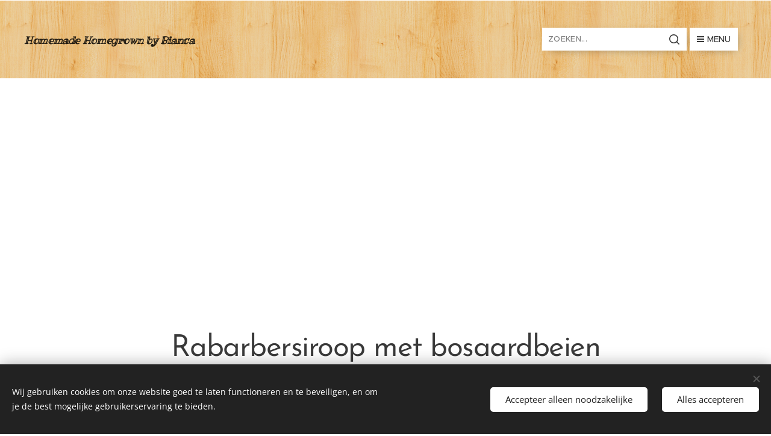

--- FILE ---
content_type: text/html; charset=UTF-8
request_url: https://www.homemade-homegrown-by-bianca.be/rabarbersiroop-met-bosaardbeien/
body_size: 49455
content:
<!DOCTYPE html>
<html class="no-js" prefix="og: https://ogp.me/ns#" lang="nl">
<head><link rel="preconnect" href="https://duyn491kcolsw.cloudfront.net" crossorigin><link rel="preconnect" href="https://fonts.gstatic.com" crossorigin><meta charset="utf-8"><link rel="icon" href="https://duyn491kcolsw.cloudfront.net/files/2d/2di/2div3h.svg?ph=c9cc43818b" type="image/svg+xml" sizes="any"><link rel="icon" href="https://duyn491kcolsw.cloudfront.net/files/07/07f/07fzq8.svg?ph=c9cc43818b" type="image/svg+xml" sizes="16x16"><link rel="icon" href="https://duyn491kcolsw.cloudfront.net/files/1j/1j3/1j3767.ico?ph=c9cc43818b"><link rel="apple-touch-icon" href="https://duyn491kcolsw.cloudfront.net/files/1j/1j3/1j3767.ico?ph=c9cc43818b"><link rel="icon" href="https://duyn491kcolsw.cloudfront.net/files/1j/1j3/1j3767.ico?ph=c9cc43818b">
    <meta http-equiv="X-UA-Compatible" content="IE=edge">
    <title>Rabarbersiroop met bosaardbeien :: Homemade Homegrown by Bianca</title>
    <meta name="viewport" content="width=device-width,initial-scale=1">
    <meta name="msapplication-tap-highlight" content="no">
    
    <link href="https://duyn491kcolsw.cloudfront.net/files/0r/0rk/0rklmm.css?ph=c9cc43818b" media="print" rel="stylesheet">
    <link href="https://duyn491kcolsw.cloudfront.net/files/2e/2e5/2e5qgh.css?ph=c9cc43818b" media="screen and (min-width:100000em)" rel="stylesheet" data-type="cq" disabled>
    <link rel="stylesheet" href="https://duyn491kcolsw.cloudfront.net/files/41/41k/41kc5i.css?ph=c9cc43818b"><link rel="stylesheet" href="https://duyn491kcolsw.cloudfront.net/files/3b/3b2/3b2e8e.css?ph=c9cc43818b" media="screen and (min-width:37.5em)"><link rel="stylesheet" href="https://duyn491kcolsw.cloudfront.net/files/2v/2vp/2vpyx8.css?ph=c9cc43818b" data-wnd_color_scheme_file=""><link rel="stylesheet" href="https://duyn491kcolsw.cloudfront.net/files/34/34q/34qmjb.css?ph=c9cc43818b" data-wnd_color_scheme_desktop_file="" media="screen and (min-width:37.5em)" disabled=""><link rel="stylesheet" href="https://duyn491kcolsw.cloudfront.net/files/1j/1jo/1jorv9.css?ph=c9cc43818b" data-wnd_additive_color_file=""><link rel="stylesheet" href="https://duyn491kcolsw.cloudfront.net/files/48/48g/48gira.css?ph=c9cc43818b" data-wnd_typography_file=""><link rel="stylesheet" href="https://duyn491kcolsw.cloudfront.net/files/2b/2b9/2b9a9p.css?ph=c9cc43818b" data-wnd_typography_desktop_file="" media="screen and (min-width:37.5em)" disabled=""><script>(()=>{let e=!1;const t=()=>{if(!e&&window.innerWidth>=600){for(let e=0,t=document.querySelectorAll('head > link[href*="css"][media="screen and (min-width:37.5em)"]');e<t.length;e++)t[e].removeAttribute("disabled");e=!0}};t(),window.addEventListener("resize",t),"container"in document.documentElement.style||fetch(document.querySelector('head > link[data-type="cq"]').getAttribute("href")).then((e=>{e.text().then((e=>{const t=document.createElement("style");document.head.appendChild(t),t.appendChild(document.createTextNode(e)),import("https://duyn491kcolsw.cloudfront.net/client/js.polyfill/container-query-polyfill.modern.js").then((()=>{let e=setInterval((function(){document.body&&(document.body.classList.add("cq-polyfill-loaded"),clearInterval(e))}),100)}))}))}))})()</script>
<link rel="preload stylesheet" href="https://duyn491kcolsw.cloudfront.net/files/2m/2m8/2m8msc.css?ph=c9cc43818b" as="style"><meta name="description" content="Rabarbersiroop met bosaardbeien"><meta name="keywords" content=""><meta name="generator" content="Webnode 2"><meta name="apple-mobile-web-app-capable" content="no"><meta name="apple-mobile-web-app-status-bar-style" content="black"><meta name="format-detection" content="telephone=no">

<meta property="og:url" content="https://www.homemade-homegrown-by-bianca.be/rabarbersiroop-met-bosaardbeien/"><meta property="og:title" content="Rabarbersiroop met bosaardbeien :: Homemade Homegrown by Bianca"><meta property="og:type" content="article"><meta property="og:description" content="Rabarbersiroop met bosaardbeien"><meta property="og:site_name" content="Homemade Homegrown by Bianca"><meta property="og:image" content="https://c9cc43818b.clvaw-cdnwnd.com/a1617c8d610124ed19528c37a1e0e247/200001333-ded8aded8d/700/thumbnail_20200717_160059-0-6.jpg?ph=c9cc43818b"><meta property="og:article:published_time" content="2023-04-13T00:00:00+0200"><meta name="robots" content="index,follow"><link rel="canonical" href="https://www.homemade-homegrown-by-bianca.be/rabarbersiroop-met-bosaardbeien/"><script>window.checkAndChangeSvgColor=function(c){try{var a=document.getElementById(c);if(a){c=[["border","borderColor"],["outline","outlineColor"],["color","color"]];for(var h,b,d,f=[],e=0,m=c.length;e<m;e++)if(h=window.getComputedStyle(a)[c[e][1]].replace(/\s/g,"").match(/^rgb[a]?\(([0-9]{1,3}),([0-9]{1,3}),([0-9]{1,3})/i)){b="";for(var g=1;3>=g;g++)b+=("0"+parseInt(h[g],10).toString(16)).slice(-2);"0"===b.charAt(0)&&(d=parseInt(b.substr(0,2),16),d=Math.max(16,d),b=d.toString(16)+b.slice(-4));f.push(c[e][0]+"="+b)}if(f.length){var k=a.getAttribute("data-src"),l=k+(0>k.indexOf("?")?"?":"&")+f.join("&");a.src!=l&&(a.src=l,a.outerHTML=a.outerHTML)}}}catch(n){}};</script></head>
<body class="l wt-page ac-h ac-n l-default l-d-none b-btn-sq b-btn-s-l b-btn-dn b-btn-bw-2 img-d-n img-t-o img-h-z line-solid b-e-ds lbox-d c-s-s  wnd-s-b  wnd-fe"><noscript>
				<iframe
				 src="https://www.googletagmanager.com/ns.html?id=GTM-542MMSL"
				 height="0"
				 width="0"
				 style="display:none;visibility:hidden"
				 >
				 </iframe>
			</noscript>

<div class="wnd-page l-page cs-gray ac-none t-t-fs-m t-t-fw-m t-t-sp-n t-t-d-n t-s-fs-m t-s-fw-m t-s-sp-n t-s-d-n t-p-fs-m t-p-fw-m t-p-sp-n t-h-fs-s t-h-fw-m t-h-sp-n t-bq-fs-s t-bq-fw-m t-bq-sp-n t-bq-d-q t-btn-fw-s t-nav-fw-l t-pd-fw-s t-nav-tt-u">
    <div class="l-w t cf t-30">
        <div class="l-bg cf">
            <div class="s-bg-l">
                
                
            </div>
        </div>
        <header class="l-h cf">
            <div class="sw cf">
	<div class="sw-c cf"><section data-space="true" class="s s-hn s-hn-default wnd-mt-boxed wnd-na-c logo-classic sc-ml wnd-background-pattern  wnd-w-max wnd-nh-l hm-hidden">
	<div class="s-w">
		<div class="s-o">

			<div class="s-bg">
                <div class="s-bg-l wnd-background-pattern  bgpos-top-center bgatt-scroll" style="background-image:url('https://duyn491kcolsw.cloudfront.net/files/0x/0x4/0x43f7.png?ph=c9cc43818b')">
                    
                    
                </div>
			</div>

			<div class="h-w h-f wnd-fixed">

				<div class="n-l">
					<div class="s-c menu-nav">
						<div class="logo-block">
							<div class="b b-l logo logo-default logo-nb ribeye-marrow wnd-logo-with-text logo-21 b-ls-l">
	<div class="b-l-c logo-content">
		<a class="b-l-link logo-link" href="/home/">

			

			

			<div class="b-l-br logo-br"></div>

			<div class="b-l-text logo-text-wrapper">
				<div class="b-l-text-w logo-text">
					<span class="b-l-text-c logo-text-cell"><strong><em><font class="wnd-font-size-80">Homemade Homegrown by Bianca&nbsp;</font></em></strong></span>
				</div>
			</div>

		</a>
	</div>
</div>
						</div>
						<div class="cart-and-mobile">
							<div class="search">
    <div class="search-app"></div>
</div>
							

							<div id="menu-mobile">
								<a href="#" id="menu-submit"><span></span>Menu</a>
							</div>
						</div>

						<div id="menu-slider">
							<div id="menu-block">
								<nav id="menu" class="animated"><div class="menu-font menu-wrapper">
	<a href="#" class="menu-close" rel="nofollow" title="Close Menu"></a>
	<ul role="menubar" aria-label="Menu" class="level-1">
		<li role="none" class="wnd-homepage">
			<a class="menu-item" role="menuitem" href="/home/"><span class="menu-item-text">Startpagina</span></a>
			
		</li><li role="none" class="wnd-active-path wnd-with-submenu">
			<a class="menu-item" role="menuitem" href="/homemade-homegrown-by-bianca/"><span class="menu-item-text">Homemade receptjes</span></a>
			<ul role="menubar" aria-label="Menu" class="level-2">
		<li role="none" class="wnd-with-submenu">
			<a class="menu-item" role="menuitem" href="/confituren-en-chutneys/"><span class="menu-item-text">confituren en chutneys</span></a>
			<ul role="menubar" aria-label="Menu" class="level-3">
		<li role="none">
			<a class="menu-item" role="menuitem" href="/aardbeienconfituur/"><span class="menu-item-text">Aardbeienconfituur</span></a>
			
		</li><li role="none">
			<a class="menu-item" role="menuitem" href="/aardbeienconfituur-met-limoncello/"><span class="menu-item-text">Aardbeienconfituur met limoncello</span></a>
			
		</li><li role="none">
			<a class="menu-item" role="menuitem" href="/aardbeienconfituur-met-cuberdon/"><span class="menu-item-text">Aardbeienconfituur met cuberdon</span></a>
			
		</li><li role="none">
			<a class="menu-item" role="menuitem" href="/aardbeiconfituur-met-vlierbloesem/"><span class="menu-item-text">Aardbeiconfituur met vlierbloesem</span></a>
			
		</li><li role="none">
			<a class="menu-item" role="menuitem" href="/aardbeienconfituur-met-porto/"><span class="menu-item-text">Aardbeienconfituur met porto</span></a>
			
		</li><li role="none">
			<a class="menu-item" role="menuitem" href="/aardbei-frambozen-confituur/"><span class="menu-item-text">Aardbei-frambozen confituur</span></a>
			
		</li><li role="none">
			<a class="menu-item" role="menuitem" href="/ananaskerschutney-met-framboos/"><span class="menu-item-text">Ananaskerschutney met framboos</span></a>
			
		</li><li role="none">
			<a class="menu-item" role="menuitem" href="/ananaskers-confituur/"><span class="menu-item-text">Ananaskers confituur</span></a>
			
		</li><li role="none">
			<a class="menu-item" role="menuitem" href="/appelbessenchutney/"><span class="menu-item-text">Appelbessenchutney</span></a>
			
		</li><li role="none">
			<a class="menu-item" role="menuitem" href="/appelbesconfituur-met-gember/"><span class="menu-item-text">Appelbesconfituur met gember</span></a>
			
		</li><li role="none">
			<a class="menu-item" role="menuitem" href="/appelgelei-met-citroen/"><span class="menu-item-text">Appelgelei met citroen</span></a>
			
		</li><li role="none">
			<a class="menu-item" role="menuitem" href="/aroniagelei/"><span class="menu-item-text">Aroniagelei</span></a>
			
		</li><li role="none">
			<a class="menu-item" role="menuitem" href="/aspergeconfituur/"><span class="menu-item-text">Aspergeconfituur</span></a>
			
		</li><li role="none">
			<a class="menu-item" role="menuitem" href="/bananenconfituur/"><span class="menu-item-text">Bananenconfituur</span></a>
			
		</li><li role="none">
			<a class="menu-item" role="menuitem" href="/blauwe-bessen-confituur/"><span class="menu-item-text">Blauwe bessen confituur</span></a>
			
		</li><li role="none">
			<a class="menu-item" role="menuitem" href="/blauwe-bessenconfituur-met-aardbei-en-limoncello/"><span class="menu-item-text">Blauwe bessenconfituur met aardbei en limoncello</span></a>
			
		</li><li role="none">
			<a class="menu-item" role="menuitem" href="/blauwe-druiven-gelei-met-vanille/"><span class="menu-item-text">Blauwe druiven gelei met vanille</span></a>
			
		</li><li role="none">
			<a class="menu-item" role="menuitem" href="/bosvruchtengelei-met-sinaaszeste/"><span class="menu-item-text">Bosvruchtengelei met sinaaszeste</span></a>
			
		</li><li role="none">
			<a class="menu-item" role="menuitem" href="/braambessenconfituur/"><span class="menu-item-text">Braambessenconfituur</span></a>
			
		</li><li role="none">
			<a class="menu-item" role="menuitem" href="/chutney-van-groene-tomaten/"><span class="menu-item-text">Chutney van groene tomaten</span></a>
			
		</li><li role="none">
			<a class="menu-item" role="menuitem" href="/chutney-van-onrijpe-vijgen/"><span class="menu-item-text">Chutney van onrijpe vijgen</span></a>
			
		</li><li role="none">
			<a class="menu-item" role="menuitem" href="/citroengelei-met-gember/"><span class="menu-item-text">Citroengelei met gember</span></a>
			
		</li><li role="none">
			<a class="menu-item" role="menuitem" href="/citroenmarmelade/"><span class="menu-item-text">Citroenmarmelade</span></a>
			
		</li><li role="none">
			<a class="menu-item" role="menuitem" href="/citrusgelei-met-watermeloen/"><span class="menu-item-text">Citrusgelei met watermeloen</span></a>
			
		</li><li role="none">
			<a class="menu-item" role="menuitem" href="/confituur-van-gele-kiwi/"><span class="menu-item-text">Confituur van gele kiwi</span></a>
			
		</li><li role="none">
			<a class="menu-item" role="menuitem" href="/confituur-van-rode-bes-met-sinaasappel/"><span class="menu-item-text">Confituur van rode bes met sinaasappel</span></a>
			
		</li><li role="none">
			<a class="menu-item" role="menuitem" href="/druivengelei-met-paardenbloem/"><span class="menu-item-text">Druivengelei met paardenbloem</span></a>
			
		</li><li role="none">
			<a class="menu-item" role="menuitem" href="/druivengelei-met-prosecco/"><span class="menu-item-text">Druivengelei met prosecco</span></a>
			
		</li><li role="none">
			<a class="menu-item" role="menuitem" href="/druivengelei-met-rode-wijn-en-kruiden/"><span class="menu-item-text">Druivengelei met rode wijn en kruiden</span></a>
			
		</li><li role="none">
			<a class="menu-item" role="menuitem" href="/frambozenchutney/"><span class="menu-item-text">Frambozenchutney</span></a>
			
		</li><li role="none">
			<a class="menu-item" role="menuitem" href="/frambozengelei-met-basilicum/"><span class="menu-item-text">Frambozengelei met basilicum</span></a>
			
		</li><li role="none">
			<a class="menu-item" role="menuitem" href="/gele-frambozenconfituur/"><span class="menu-item-text">Gele frambozenconfituur</span></a>
			
		</li><li role="none">
			<a class="menu-item" role="menuitem" href="/groene-tomatenconfituur/"><span class="menu-item-text">Groene tomatenconfituur</span></a>
			
		</li><li role="none">
			<a class="menu-item" role="menuitem" href="/kersenconfituur/"><span class="menu-item-text">Kersenconfituur</span></a>
			
		</li><li role="none">
			<a class="menu-item" role="menuitem" href="/kersenconfituur-met-zwarte-chocolade/"><span class="menu-item-text">Kersenconfituur met zwarte chocolade</span></a>
			
		</li><li role="none">
			<a class="menu-item" role="menuitem" href="/klaprozengelei/"><span class="menu-item-text">Klaprozengelei</span></a>
			
		</li><li role="none">
			<a class="menu-item" role="menuitem" href="/kweeperengelei/"><span class="menu-item-text">Kweeperengelei</span></a>
			
		</li><li role="none">
			<a class="menu-item" role="menuitem" href="/mangoconfituur-met-ananas-en-appelsien/"><span class="menu-item-text">Mangoconfituur met ananas en appelsien</span></a>
			
		</li><li role="none">
			<a class="menu-item" role="menuitem" href="/marmelade/"><span class="menu-item-text">Marmelade</span></a>
			
		</li><li role="none">
			<a class="menu-item" role="menuitem" href="/marmelade-van-calamondin/"><span class="menu-item-text">Marmelade van calamondin</span></a>
			
		</li><li role="none">
			<a class="menu-item" role="menuitem" href="/meloenconfituur-met-perzik/"><span class="menu-item-text">Meloenconfituur met perzik</span></a>
			
		</li><li role="none">
			<a class="menu-item" role="menuitem" href="/meloenconfituur-met-witte-rum/"><span class="menu-item-text">Meloenconfituur met witte rum</span></a>
			
		</li><li role="none">
			<a class="menu-item" role="menuitem" href="/meloenpeerconfituur-met-gele-framboos/"><span class="menu-item-text">Meloenpeerconfituur met gele framboos</span></a>
			
		</li><li role="none">
			<a class="menu-item" role="menuitem" href="/paardenbloemgelei/"><span class="menu-item-text">Paardenbloemgelei</span></a>
			
		</li><li role="none">
			<a class="menu-item" role="menuitem" href="/paprikagelei/"><span class="menu-item-text">Paprikagelei</span></a>
			
		</li><li role="none">
			<a class="menu-item" role="menuitem" href="/perenconfituur-met-gember/"><span class="menu-item-text">Perenconfituur met gember</span></a>
			
		</li><li role="none">
			<a class="menu-item" role="menuitem" href="/perzik-honingmeloenconfituur/"><span class="menu-item-text">Perzik-honingmeloenconfituur</span></a>
			
		</li><li role="none">
			<a class="menu-item" role="menuitem" href="/pompoenchutney-met-appel/"><span class="menu-item-text">Pompoenchutney met appel</span></a>
			
		</li><li role="none">
			<a class="menu-item" role="menuitem" href="/pompoenconfituur/"><span class="menu-item-text">Pompoenconfituur</span></a>
			
		</li><li role="none">
			<a class="menu-item" role="menuitem" href="/pompoenconfituur-met-ananas-en-rum/"><span class="menu-item-text">Pompoenconfituur met ananas en rum</span></a>
			
		</li><li role="none">
			<a class="menu-item" role="menuitem" href="/pompelmoesgelei-met-citroen-en-gember/"><span class="menu-item-text">Pompelmoesgelei met citroen en gember</span></a>
			
		</li><li role="none">
			<a class="menu-item" role="menuitem" href="/pruimenchutney-met-vijg/"><span class="menu-item-text">Pruimenchutney met vijg</span></a>
			
		</li><li role="none">
			<a class="menu-item" role="menuitem" href="/rabarberchutney/"><span class="menu-item-text">Rabarberchutney</span></a>
			
		</li><li role="none">
			<a class="menu-item" role="menuitem" href="/rabarberconfituur-met-gember/"><span class="menu-item-text">Rabarberconfituur met gember</span></a>
			
		</li><li role="none">
			<a class="menu-item" role="menuitem" href="/rabarberconfituur-met-tijm-en-sinaasappel/"><span class="menu-item-text">Rabarberconfituur met tijm en sinaasappel</span></a>
			
		</li><li role="none">
			<a class="menu-item" role="menuitem" href="/rabarberconfituur-met-frambozen-en-hoegaarden-rose-0-0/"><span class="menu-item-text">Rabarberconfituur met frambozen en Hoegaarden rosé 0,0%</span></a>
			
		</li><li role="none">
			<a class="menu-item" role="menuitem" href="/rabarberconfituur-met-vlierbloesem/"><span class="menu-item-text">Rabarberconfituur met vlierbloesem</span></a>
			
		</li><li role="none">
			<a class="menu-item" role="menuitem" href="/rode-bessen-chutney/"><span class="menu-item-text">Rode bessen chutney</span></a>
			
		</li><li role="none">
			<a class="menu-item" role="menuitem" href="/rode-bessengelei/"><span class="menu-item-text">Rode bessengelei</span></a>
			
		</li><li role="none">
			<a class="menu-item" role="menuitem" href="/rode-uienconfituur/"><span class="menu-item-text">Rode uienconfituur</span></a>
			
		</li><li role="none">
			<a class="menu-item" role="menuitem" href="/stekelbes-aalbes-confituur/"><span class="menu-item-text">Stekelbes-aalbes confituur</span></a>
			
		</li><li role="none">
			<a class="menu-item" role="menuitem" href="/stekelbesconfituur-met-citroen/"><span class="menu-item-text">Stekelbesconfituur met citroen</span></a>
			
		</li><li role="none">
			<a class="menu-item" role="menuitem" href="/strawberry-daiquiri-confituur/"><span class="menu-item-text">Strawberry daiquiri confituur</span></a>
			
		</li><li role="none">
			<a class="menu-item" role="menuitem" href="/tomatenchutney/"><span class="menu-item-text">Tomatenchutney</span></a>
			
		</li><li role="none">
			<a class="menu-item" role="menuitem" href="/tomatenconfituur/"><span class="menu-item-text">Tomatenconfituur</span></a>
			
		</li><li role="none">
			<a class="menu-item" role="menuitem" href="/vlierbessengelei/"><span class="menu-item-text">Vlierbessengelei</span></a>
			
		</li><li role="none">
			<a class="menu-item" role="menuitem" href="/vlierbloesemgelei/"><span class="menu-item-text">Vlierbloesemgelei</span></a>
			
		</li><li role="none">
			<a class="menu-item" role="menuitem" href="/vijgenconfituur/"><span class="menu-item-text">Vijgenconfituur</span></a>
			
		</li><li role="none">
			<a class="menu-item" role="menuitem" href="/vijgenconfituur-met-aardbeien/"><span class="menu-item-text">Vijgenconfituur met aardbeien</span></a>
			
		</li><li role="none">
			<a class="menu-item" role="menuitem" href="/vijgenconfituur-met-blauwe-bessen-en-rode-wijn/"><span class="menu-item-text">Vijgenconfituur met blauwe bessen en rode wijn</span></a>
			
		</li><li role="none">
			<a class="menu-item" role="menuitem" href="/vijgenconfituur-met-gele-frambozen/"><span class="menu-item-text">Vijgenconfituur met gele frambozen</span></a>
			
		</li><li role="none">
			<a class="menu-item" role="menuitem" href="/vijgenconfituur-met-sinaaszeste/"><span class="menu-item-text">Vijgenconfituur met sinaaszeste</span></a>
			
		</li><li role="none">
			<a class="menu-item" role="menuitem" href="/vleeskersenconfituur-met-frambozen/"><span class="menu-item-text">Vleeskersenconfituur met frambozen   </span></a>
			
		</li><li role="none">
			<a class="menu-item" role="menuitem" href="/witloofconfituur/"><span class="menu-item-text">Witloofconfituur</span></a>
			
		</li><li role="none">
			<a class="menu-item" role="menuitem" href="/witte-bessengelei/"><span class="menu-item-text">Witte bessengelei</span></a>
			
		</li><li role="none">
			<a class="menu-item" role="menuitem" href="/witte-bessengelei-met-citroenmelisse/"><span class="menu-item-text">Witte bessengelei met citroenmelisse</span></a>
			
		</li><li role="none">
			<a class="menu-item" role="menuitem" href="/zwarte-bessenchutney-met-moerbei/"><span class="menu-item-text">Zwarte bessenchutney met moerbei</span></a>
			
		</li><li role="none">
			<a class="menu-item" role="menuitem" href="/zwarte-bessenconfituur-met-aardbeien-en-porto/"><span class="menu-item-text">Zwarte bessenconfituur met aardbeien en porto</span></a>
			
		</li><li role="none">
			<a class="menu-item" role="menuitem" href="/zwarte-bessengelei/"><span class="menu-item-text">Zwarte bessengelei</span></a>
			
		</li><li role="none">
			<a class="menu-item" role="menuitem" href="/zwarte-en-rode-bessen-gelei-met-rode-wijn-en-gember/"><span class="menu-item-text">Zwarte en rode bessen gelei met rode wijn en gember</span></a>
			
		</li>
	</ul>
		</li><li role="none" class="wnd-active-path wnd-with-submenu">
			<a class="menu-item" role="menuitem" href="/drankjes/"><span class="menu-item-text">drankjes en siropen</span></a>
			<ul role="menubar" aria-label="Menu" class="level-3">
		<li role="none">
			<a class="menu-item" role="menuitem" href="/aardbeienlikeur/"><span class="menu-item-text">Aardbeienlikeur</span></a>
			
		</li><li role="none">
			<a class="menu-item" role="menuitem" href="/aardbeisiroop-met-gember-en-citroen/"><span class="menu-item-text">Aardbeisiroop met gember en citroen</span></a>
			
		</li><li role="none">
			<a class="menu-item" role="menuitem" href="/amaretto/"><span class="menu-item-text">Amaretto</span></a>
			
		</li><li role="none">
			<a class="menu-item" role="menuitem" href="/appelbessengin/"><span class="menu-item-text">Appelbessengin</span></a>
			
		</li><li role="none">
			<a class="menu-item" role="menuitem" href="/appelbessenlikeur-met-kersenblad/"><span class="menu-item-text">Appelbessenlikeur met kersenblad</span></a>
			
		</li><li role="none">
			<a class="menu-item" role="menuitem" href="/appelsiroop-met-ananaskers/"><span class="menu-item-text">Appelsiroop met ananaskers</span></a>
			
		</li><li role="none">
			<a class="menu-item" role="menuitem" href="/arancello/"><span class="menu-item-text">Arancello</span></a>
			
		</li><li role="none">
			<a class="menu-item" role="menuitem" href="/blauwe-bessensiroop/"><span class="menu-item-text">Blauwe bessensiroop</span></a>
			
		</li><li role="none">
			<a class="menu-item" role="menuitem" href="/blauwe-druivenlikeur/"><span class="menu-item-text">Blauwe druivenlikeur</span></a>
			
		</li><li role="none">
			<a class="menu-item" role="menuitem" href="/bosbessenlikeur/"><span class="menu-item-text">Bosbessenlikeur</span></a>
			
		</li><li role="none">
			<a class="menu-item" role="menuitem" href="/bramenlikeur/"><span class="menu-item-text">Bramenlikeur</span></a>
			
		</li><li role="none">
			<a class="menu-item" role="menuitem" href="/bramensiroop-met-sinaas/"><span class="menu-item-text">Bramensiroop met sinaas</span></a>
			
		</li><li role="none">
			<a class="menu-item" role="menuitem" href="/cassislikeur-met-frambozen/"><span class="menu-item-text"> Cassislikeur met frambozen</span></a>
			
		</li><li role="none">
			<a class="menu-item" role="menuitem" href="/citroenjenever/"><span class="menu-item-text">Citroenjenever</span></a>
			
		</li><li role="none">
			<a class="menu-item" role="menuitem" href="/citroenmelisselikeur/"><span class="menu-item-text">Citroenmelisselikeur</span></a>
			
		</li><li role="none">
			<a class="menu-item" role="menuitem" href="/cointreau/"><span class="menu-item-text">Cointreau</span></a>
			
		</li><li role="none">
			<a class="menu-item" role="menuitem" href="/creme-de-cassis/"><span class="menu-item-text">Crème de cassis</span></a>
			
		</li><li role="none">
			<a class="menu-item" role="menuitem" href="/cynar-artisjoklikeur/"><span class="menu-item-text">Cynar (artisjoklikeur)</span></a>
			
		</li><li role="none">
			<a class="menu-item" role="menuitem" href="/dropsiroop/"><span class="menu-item-text">Dropsiroop</span></a>
			
		</li><li role="none">
			<a class="menu-item" role="menuitem" href="/druivensap/"><span class="menu-item-text">Druivensap</span></a>
			
		</li><li role="none">
			<a class="menu-item" role="menuitem" href="/gele-en-rode-frambozenlikeur/"><span class="menu-item-text">Gele en rode frambozenlikeur</span></a>
			
		</li><li role="none">
			<a class="menu-item" role="menuitem" href="/gember-citroenlimonade/"><span class="menu-item-text">Gember-citroenlimonade</span></a>
			
		</li><li role="none">
			<a class="menu-item" role="menuitem" href="/granaatappellikeur/"><span class="menu-item-text">Granaatappellikeur</span></a>
			
		</li><li role="none">
			<a class="menu-item" role="menuitem" href="/grand-marnier/"><span class="menu-item-text">Grand Marnier</span></a>
			
		</li><li role="none">
			<a class="menu-item" role="menuitem" href="/kersenlikeur/"><span class="menu-item-text">Kersenlikeur</span></a>
			
		</li><li role="none">
			<a class="menu-item" role="menuitem" href="/klaprozensiroop/"><span class="menu-item-text">Klaprozensiroop</span></a>
			
		</li><li role="none">
			<a class="menu-item" role="menuitem" href="/komkommerdrank-met-honingmeloen/"><span class="menu-item-text">Komkommerdrank met honingmeloen</span></a>
			
		</li><li role="none">
			<a class="menu-item" role="menuitem" href="/kweeperenlikeur/"><span class="menu-item-text">Kweeperenlikeur</span></a>
			
		</li><li role="none">
			<a class="menu-item" role="menuitem" href="/laurierlikeur-rosorio-de-alloro/"><span class="menu-item-text">Laurierlikeur - Rosorio de Alloro</span></a>
			
		</li><li role="none">
			<a class="menu-item" role="menuitem" href="/lavendelsiroop/"><span class="menu-item-text">Lavendelsiroop</span></a>
			
		</li><li role="none">
			<a class="menu-item" role="menuitem" href="/limoencello/"><span class="menu-item-text">Limoencello</span></a>
			
		</li><li role="none">
			<a class="menu-item" role="menuitem" href="/limoenjenever/"><span class="menu-item-text">Limoenjenever</span></a>
			
		</li><li role="none">
			<a class="menu-item" role="menuitem" href="/limonade-met-citroenmelisse/"><span class="menu-item-text">Limonade met citroenmelisse</span></a>
			
		</li><li role="none">
			<a class="menu-item" role="menuitem" href="/limoncello/"><span class="menu-item-text">Limoncello</span></a>
			
		</li><li role="none">
			<a class="menu-item" role="menuitem" href="/limoncello-gin/"><span class="menu-item-text">Limoncello gin</span></a>
			
		</li><li role="none">
			<a class="menu-item" role="menuitem" href="/limoncello-sangria/"><span class="menu-item-text">Limoncello-sangria</span></a>
			
		</li><li role="none">
			<a class="menu-item" role="menuitem" href="/mangosiroop-met-munt/"><span class="menu-item-text">Mangosiroop met munt</span></a>
			
		</li><li role="none">
			<a class="menu-item" role="menuitem" href="/meiwijn-lievevrouwebedstro/"><span class="menu-item-text">Meiwijn Lievevrouwebedstro</span></a>
			
		</li><li role="none">
			<a class="menu-item" role="menuitem" href="/milkshake-met-frambozen/"><span class="menu-item-text">Milkshake met frambozen</span></a>
			
		</li><li role="none">
			<a class="menu-item" role="menuitem" href="/mispel-likeur/"><span class="menu-item-text">Mispel likeur</span></a>
			
		</li><li role="none">
			<a class="menu-item" role="menuitem" href="/mix-liquor-lemon-calamondin/"><span class="menu-item-text">Mix liquor lemon - calamondin</span></a>
			
		</li><li role="none">
			<a class="menu-item" role="menuitem" href="/mojito-met-aardbei/"><span class="menu-item-text">Mojito met aardbei</span></a>
			
		</li><li role="none">
			<a class="menu-item" role="menuitem" href="/muntlikeur/"><span class="menu-item-text">Muntlikeur</span></a>
			
		</li><li role="none">
			<a class="menu-item" role="menuitem" href="/porto/"><span class="menu-item-text">Porto</span></a>
			
		</li><li role="none">
			<a class="menu-item" role="menuitem" href="/quarantini-paardenbloemlikeur/"><span class="menu-item-text">Quarantini - Paardenbloemlikeur</span></a>
			
		</li><li role="none">
			<a class="menu-item" role="menuitem" href="/rabarbaracello/"><span class="menu-item-text">Rabarbaracello</span></a>
			
		</li><li role="none">
			<a class="menu-item" role="menuitem" href="/rabarberlikeur-met-lavendel/"><span class="menu-item-text">Rabarberlikeur met lavendel</span></a>
			
		</li><li role="none">
			<a class="menu-item" role="menuitem" href="/rabarberlimonade/"><span class="menu-item-text">Rabarberlimonade</span></a>
			
		</li><li role="none" class="wnd-active wnd-active-path">
			<a class="menu-item" role="menuitem" href="/rabarbersiroop-met-bosaardbeien/"><span class="menu-item-text">Rabarbersiroop met bosaardbeien</span></a>
			
		</li><li role="none">
			<a class="menu-item" role="menuitem" href="/rode-bessen-likeur/"><span class="menu-item-text">Rode bessen likeur</span></a>
			
		</li><li role="none">
			<a class="menu-item" role="menuitem" href="/rode-bessenlimonade/"><span class="menu-item-text">Rode bessenlimonade</span></a>
			
		</li><li role="none">
			<a class="menu-item" role="menuitem" href="/sinaasappeljenever/"><span class="menu-item-text">Sinaasappeljenever</span></a>
			
		</li><li role="none">
			<a class="menu-item" role="menuitem" href="/sinaasappellikeur/"><span class="menu-item-text">Sinaasappellikeur</span></a>
			
		</li><li role="none">
			<a class="menu-item" role="menuitem" href="/sinaasappellikeur-met-rozemarijn/"><span class="menu-item-text">Sinaasappellikeur met rozemarijn</span></a>
			
		</li><li role="none">
			<a class="menu-item" role="menuitem" href="/smoothie-met-banaan/"><span class="menu-item-text">Smoothie met banaan</span></a>
			
		</li><li role="none">
			<a class="menu-item" role="menuitem" href="/smoothie-met-kers-framboos-en-aardbei/"><span class="menu-item-text">Smoothie met kers, framboos en aardbei</span></a>
			
		</li><li role="none">
			<a class="menu-item" role="menuitem" href="/stekelbeslikeur/"><span class="menu-item-text">Stekelbeslikeur</span></a>
			
		</li><li role="none">
			<a class="menu-item" role="menuitem" href="/strawberry-daiquiri/"><span class="menu-item-text">Strawberry daiquiri</span></a>
			
		</li><li role="none">
			<a class="menu-item" role="menuitem" href="/tamarillosiroop/"><span class="menu-item-text">Tamarillosiroop</span></a>
			
		</li><li role="none">
			<a class="menu-item" role="menuitem" href="/tomatensap/"><span class="menu-item-text">Tomatensap</span></a>
			
		</li><li role="none">
			<a class="menu-item" role="menuitem" href="/vijgenazijn-met-paardenbloemsiroop/"><span class="menu-item-text">Vijgenazijn met paardenbloemsiroop</span></a>
			
		</li><li role="none">
			<a class="menu-item" role="menuitem" href="/vijgenlikeur/"><span class="menu-item-text">Vijgenlikeur</span></a>
			
		</li><li role="none">
			<a class="menu-item" role="menuitem" href="/vijgenvodka/"><span class="menu-item-text">Vijgenvodka</span></a>
			
		</li><li role="none">
			<a class="menu-item" role="menuitem" href="/vin-de-peche-de-ginettes/"><span class="menu-item-text">Vin de peche de Ginettes</span></a>
			
		</li><li role="none">
			<a class="menu-item" role="menuitem" href="/vlierbloemsiroop/"><span class="menu-item-text">Vlierbloemsiroop</span></a>
			
		</li><li role="none">
			<a class="menu-item" role="menuitem" href="/vlierbloesemchampagne/"><span class="menu-item-text">Vlierbloesemchampagne</span></a>
			
		</li><li role="none">
			<a class="menu-item" role="menuitem" href="/vlierbloesem-gin/"><span class="menu-item-text">Vlierbloesem gin</span></a>
			
		</li><li role="none">
			<a class="menu-item" role="menuitem" href="/vlierbloesemlikeur/"><span class="menu-item-text">Vlierbloesemlikeur</span></a>
			
		</li><li role="none">
			<a class="menu-item" role="menuitem" href="/water-met-een-smaakje/"><span class="menu-item-text">Water met een smaakje</span></a>
			
		</li><li role="none">
			<a class="menu-item" role="menuitem" href="/witte-bessenlikeur-met-citroen/"><span class="menu-item-text">Witte bessenlikeur met citroen</span></a>
			
		</li><li role="none">
			<a class="menu-item" role="menuitem" href="/witte-wijn-likeur/"><span class="menu-item-text">Witte wijn likeur</span></a>
			
		</li><li role="none">
			<a class="menu-item" role="menuitem" href="/zwarte-bessenlikeur/"><span class="menu-item-text">Zwarte bessenlikeur</span></a>
			
		</li>
	</ul>
		</li><li role="none" class="wnd-with-submenu">
			<a class="menu-item" role="menuitem" href="/groenten-inmaken/"><span class="menu-item-text">groenten en fruit inmaken of bewaren</span></a>
			<ul role="menubar" aria-label="Menu" class="level-3">
		<li role="none">
			<a class="menu-item" role="menuitem" href="/aloe-vera-creme/"><span class="menu-item-text">Aloë vera crème</span></a>
			
		</li><li role="none">
			<a class="menu-item" role="menuitem" href="/amarettokersen/"><span class="menu-item-text">Amarettokersen</span></a>
			
		</li><li role="none">
			<a class="menu-item" role="menuitem" href="/appelbessen-drogen/"><span class="menu-item-text">Appelbessen drogen</span></a>
			
		</li><li role="none">
			<a class="menu-item" role="menuitem" href="/appelcompote-met-gezouten-boter-en-karamel/"><span class="menu-item-text">Appelcompote met gezouten boter en karamel</span></a>
			
		</li><li role="none">
			<a class="menu-item" role="menuitem" href="/appelsienzeste-drogen/"><span class="menu-item-text">Appelsienzeste drogen</span></a>
			
		</li><li role="none">
			<a class="menu-item" role="menuitem" href="/basisgroentesaus/"><span class="menu-item-text">Basisgroentesaus</span></a>
			
		</li><li role="none">
			<a class="menu-item" role="menuitem" href="/boontjes-inmaken/"><span class="menu-item-text">Boontjes inmaken</span></a>
			
		</li><li role="none">
			<a class="menu-item" role="menuitem" href="/braambessencompote-met-cuberdons/"><span class="menu-item-text">Braambessencompote met cuberdons</span></a>
			
		</li><li role="none">
			<a class="menu-item" role="menuitem" href="/chips-van-olijfkomkommer/"><span class="menu-item-text">Chips van olijfkomkommer</span></a>
			
		</li><li role="none">
			<a class="menu-item" role="menuitem" href="/citroenzeste-drogen/"><span class="menu-item-text">Citroenzeste drogen</span></a>
			
		</li><li role="none">
			<a class="menu-item" role="menuitem" href="/citrus-drogen/"><span class="menu-item-text">Citrus drogen</span></a>
			
		</li><li role="none">
			<a class="menu-item" role="menuitem" href="/compote-met-appelbessen-recept-yana-smit/"><span class="menu-item-text">Compote met appelbessen - recept Yana Smit</span></a>
			
		</li><li role="none">
			<a class="menu-item" role="menuitem" href="/dragon-drogen/"><span class="menu-item-text">Dragon drogen</span></a>
			
		</li><li role="none">
			<a class="menu-item" role="menuitem" href="/druivencompote/"><span class="menu-item-text">Druivencompote</span></a>
			
		</li><li role="none">
			<a class="menu-item" role="menuitem" href="/frambozenazijn/"><span class="menu-item-text">Frambozenazijn</span></a>
			
		</li><li role="none">
			<a class="menu-item" role="menuitem" href="/fruitleer/"><span class="menu-item-text">Fruitleer</span></a>
			
		</li><li role="none">
			<a class="menu-item" role="menuitem" href="/geconfijte-tomaten/"><span class="menu-item-text">Geconfijte tomaten</span></a>
			
		</li><li role="none">
			<a class="menu-item" role="menuitem" href="/geconfijte-walnoten/"><span class="menu-item-text">Geconfijte walnoten</span></a>
			
		</li><li role="none">
			<a class="menu-item" role="menuitem" href="/gedroogde-sweet-pea-tomaten-met-tuinkruiden/"><span class="menu-item-text">Gedroogde sweet pea tomaten met tuinkruiden</span></a>
			
		</li><li role="none">
			<a class="menu-item" role="menuitem" href="/gedroogde-tomaten/"><span class="menu-item-text">Gedroogde tomaten</span></a>
			
		</li><li role="none">
			<a class="menu-item" role="menuitem" href="/gedroogde-tomaten-met-lookolie-en-dragon/"><span class="menu-item-text">Gedroogde tomaten met lookolie en dragon</span></a>
			
		</li><li role="none">
			<a class="menu-item" role="menuitem" href="/gedroogde-tomatini-met-basilicumolie/"><span class="menu-item-text">Gedroogde tomatini met basilicumolie</span></a>
			
		</li><li role="none">
			<a class="menu-item" role="menuitem" href="/gefermenteerde-groenten/"><span class="menu-item-text">Gefermenteerde groenten</span></a>
			
		</li><li role="none">
			<a class="menu-item" role="menuitem" href="/gekonfijte-sjalot/"><span class="menu-item-text">Gekonfijte sjalot</span></a>
			
		</li><li role="none">
			<a class="menu-item" role="menuitem" href="/gepelde-tomaten-met-basilicum/"><span class="menu-item-text">Gepelde tomaten met basilicum</span></a>
			
		</li><li role="none">
			<a class="menu-item" role="menuitem" href="/gepelde-tomaten-met-griekse-basilicum/"><span class="menu-item-text">Gepelde tomaten met Griekse basilicum</span></a>
			
		</li><li role="none">
			<a class="menu-item" role="menuitem" href="/gepelde-zwarte-tomaten-met-dragon/"><span class="menu-item-text">Gepelde zwarte tomaten met dragon</span></a>
			
		</li><li role="none">
			<a class="menu-item" role="menuitem" href="/gepocheerde-peertjes/"><span class="menu-item-text">Gepocheerde peertjes</span></a>
			
		</li><li role="none">
			<a class="menu-item" role="menuitem" href="/goudsbloemolie/"><span class="menu-item-text">Goudsbloemolie</span></a>
			
		</li><li role="none">
			<a class="menu-item" role="menuitem" href="/goudsbloemzalf/"><span class="menu-item-text">Goudsbloemzalf</span></a>
			
		</li><li role="none">
			<a class="menu-item" role="menuitem" href="/grembergse-pickles/"><span class="menu-item-text">Grembergse pickles</span></a>
			
		</li><li role="none">
			<a class="menu-item" role="menuitem" href="/harrisa/"><span class="menu-item-text">Harrisa</span></a>
			
		</li><li role="none">
			<a class="menu-item" role="menuitem" href="/ingemaakte-aubergine/"><span class="menu-item-text">Ingemaakte aubergine</span></a>
			
		</li><li role="none">
			<a class="menu-item" role="menuitem" href="/ingemaakte-bloemkoolbladeren-zoetzuur/"><span class="menu-item-text">Ingemaakte bloemkoolbladeren zoetzuur</span></a>
			
		</li><li role="none">
			<a class="menu-item" role="menuitem" href="/ingemaakte-citroenen-met-laurier-en-kaneel/"><span class="menu-item-text">Ingemaakte citroenen met laurier en kaneel</span></a>
			
		</li><li role="none">
			<a class="menu-item" role="menuitem" href="/ingemaakte-courgette/"><span class="menu-item-text">Ingemaakte courgette</span></a>
			
		</li><li role="none">
			<a class="menu-item" role="menuitem" href="/ingemaakte-citroenen-met-tijm-en-jeneverbessen/"><span class="menu-item-text">Ingemaakte citroenen met tijm en jeneverbessen</span></a>
			
		</li><li role="none">
			<a class="menu-item" role="menuitem" href="/ingemaakte-geroosterde-paprika/"><span class="menu-item-text">Ingemaakte geroosterde paprika</span></a>
			
		</li><li role="none">
			<a class="menu-item" role="menuitem" href="/ingemaakte-kersen/"><span class="menu-item-text">Ingemaakte kersen </span></a>
			
		</li><li role="none">
			<a class="menu-item" role="menuitem" href="/ingemaakte-mexicaanse-komkommers/"><span class="menu-item-text">Ingemaakte Mexicaanse komkommers</span></a>
			
		</li><li role="none">
			<a class="menu-item" role="menuitem" href="/ingemaakte-olijfkomkommers/"><span class="menu-item-text">Ingemaakte olijfkomkommers</span></a>
			
		</li><li role="none">
			<a class="menu-item" role="menuitem" href="/ingemaakte-paprika-zoetzuur/"><span class="menu-item-text">Ingemaakte paprika zoetzuur</span></a>
			
		</li><li role="none">
			<a class="menu-item" role="menuitem" href="/ingemaakte-radijzen/"><span class="menu-item-text">Ingemaakte radijzen</span></a>
			
		</li><li role="none">
			<a class="menu-item" role="menuitem" href="/ingemaakte-witte-perzik/"><span class="menu-item-text">Ingemaakte witte perzik</span></a>
			
		</li><li role="none">
			<a class="menu-item" role="menuitem" href="/ingemaakte-zwarte-bessen-op-vanillesiroop/"><span class="menu-item-text">Ingemaakte zwarte bessen op vanillesiroop</span></a>
			
		</li><li role="none">
			<a class="menu-item" role="menuitem" href="/kappertjes/"><span class="menu-item-text">Kappertjes</span></a>
			
		</li><li role="none">
			<a class="menu-item" role="menuitem" href="/kappertjes-van-oost-indische-kers/"><span class="menu-item-text">Kappertjes van Oost-Indische kers</span></a>
			
		</li><li role="none">
			<a class="menu-item" role="menuitem" href="/kersen-in-alcohol/"><span class="menu-item-text">Kersen in alcohol</span></a>
			
		</li><li role="none">
			<a class="menu-item" role="menuitem" href="/kruidenazijn-met-lievevrouwebedstro/"><span class="menu-item-text">Kruidenazijn met Lievevrouwebedstro</span></a>
			
		</li><li role="none">
			<a class="menu-item" role="menuitem" href="/laurier-drogen/"><span class="menu-item-text">Laurier drogen</span></a>
			
		</li><li role="none">
			<a class="menu-item" role="menuitem" href="/mierikswortel-inmaken/"><span class="menu-item-text">Mierikswortel inmaken</span></a>
			
		</li><li role="none">
			<a class="menu-item" role="menuitem" href="/meloenbolletjes-op-vodka/"><span class="menu-item-text">Meloenbolletjes op vodka</span></a>
			
		</li><li role="none">
			<a class="menu-item" role="menuitem" href="/notenboter/"><span class="menu-item-text">Notenboter</span></a>
			
		</li><li role="none">
			<a class="menu-item" role="menuitem" href="/opgelegde-artisjok/"><span class="menu-item-text">Opgelegde artisjok</span></a>
			
		</li><li role="none">
			<a class="menu-item" role="menuitem" href="/opgelegde-chilipepers/"><span class="menu-item-text">Opgelegde chilipepers</span></a>
			
		</li><li role="none">
			<a class="menu-item" role="menuitem" href="/opgelegde-rode-bietjes/"><span class="menu-item-text">Opgelegde rode bietjes</span></a>
			
		</li><li role="none">
			<a class="menu-item" role="menuitem" href="/opgelegde-zoetzure-augurken/"><span class="menu-item-text">Opgelegde zoetzure augurken</span></a>
			
		</li><li role="none">
			<a class="menu-item" role="menuitem" href="/olijven-uit-den-hof/"><span class="menu-item-text">Olijven uit den hof</span></a>
			
		</li><li role="none">
			<a class="menu-item" role="menuitem" href="/peertjes-in-rode-wijn/"><span class="menu-item-text">Peertjes in rode wijn</span></a>
			
		</li><li role="none">
			<a class="menu-item" role="menuitem" href="/peertjes-met-sinaas-en-vanille/"><span class="menu-item-text">Peertjes met sinaas en vanille</span></a>
			
		</li><li role="none">
			<a class="menu-item" role="menuitem" href="/pittig-ingemaakte-pepertjes-van-mai-luong/"><span class="menu-item-text">Pittig ingemaakte pepertjes van Mai Luong</span></a>
			
		</li><li role="none">
			<a class="menu-item" role="menuitem" href="/pompoenzaden-roosteren/"><span class="menu-item-text">Pompoenzaden roosteren</span></a>
			
		</li><li role="none">
			<a class="menu-item" role="menuitem" href="/pruimencompote/"><span class="menu-item-text">Pruimencompote</span></a>
			
		</li><li role="none">
			<a class="menu-item" role="menuitem" href="/rabarber-aardbei-confituur/"><span class="menu-item-text">Rabarber-aardbei confituur</span></a>
			
		</li><li role="none">
			<a class="menu-item" role="menuitem" href="/tomatenblokjes-met-look-en-griekse-basilicum/"><span class="menu-item-text">Tomatenblokjes met look en Griekse basilicum</span></a>
			
		</li><li role="none">
			<a class="menu-item" role="menuitem" href="/tijmolie-met-lavendel/"><span class="menu-item-text">Tijmolie met lavendel</span></a>
			
		</li><li role="none">
			<a class="menu-item" role="menuitem" href="/vijgencompote-met-appeltjes-en-rum/"><span class="menu-item-text">Vijgencompote met appeltjes en rum</span></a>
			
		</li><li role="none">
			<a class="menu-item" role="menuitem" href="/whiskeyparels/"><span class="menu-item-text">Whiskeyparels</span></a>
			
		</li><li role="none">
			<a class="menu-item" role="menuitem" href="/zilveruitjes-inmaken/"><span class="menu-item-text">Zilveruitjes inmaken</span></a>
			
		</li><li role="none">
			<a class="menu-item" role="menuitem" href="/zonnebloempitten/"><span class="menu-item-text">Zonnebloempitten</span></a>
			
		</li>
	</ul>
		</li><li role="none" class="wnd-with-submenu">
			<a class="menu-item" role="menuitem" href="/hapjes/"><span class="menu-item-text">hapjes</span></a>
			<ul role="menubar" aria-label="Menu" class="level-3">
		<li role="none">
			<a class="menu-item" role="menuitem" href="/aardappeltornado/"><span class="menu-item-text">Aardappeltornado</span></a>
			
		</li><li role="none">
			<a class="menu-item" role="menuitem" href="/aardappeltortilla-met-ui/"><span class="menu-item-text">Aardappeltortilla met ui</span></a>
			
		</li><li role="none">
			<a class="menu-item" role="menuitem" href="/amuse-mozarella-met-tomatenpesto/"><span class="menu-item-text">Amuse mozarella met tomatenpesto</span></a>
			
		</li><li role="none">
			<a class="menu-item" role="menuitem" href="/amuseglaasje-met-kip-preichips-en-guacamole-van-prei/"><span class="menu-item-text">Amuseglaasje met kip, preichips en guacamole van prei</span></a>
			
		</li><li role="none">
			<a class="menu-item" role="menuitem" href="/amuse-vispannetje/"><span class="menu-item-text">Amuse vispannetje</span></a>
			
		</li><li role="none">
			<a class="menu-item" role="menuitem" href="/asperge-courgettespiesje-met-ham-en-tijmmarinade/"><span class="menu-item-text">Asperge-courgettespiesje met ham en tijmmarinade</span></a>
			
		</li><li role="none">
			<a class="menu-item" role="menuitem" href="/asperge-met-serrano-en-spinaziecoulis/"><span class="menu-item-text">Asperge met serrano en spinaziecoulis</span></a>
			
		</li><li role="none">
			<a class="menu-item" role="menuitem" href="/aspergehapje-met-groene-kruiden/"><span class="menu-item-text">Aspergehapje met groene kruiden</span></a>
			
		</li><li role="none">
			<a class="menu-item" role="menuitem" href="/aspergekroketjes-met-daslook/"><span class="menu-item-text">Aspergekroketjes met daslook</span></a>
			
		</li><li role="none">
			<a class="menu-item" role="menuitem" href="/aspergemousse/"><span class="menu-item-text">Aspergemousse</span></a>
			
		</li><li role="none">
			<a class="menu-item" role="menuitem" href="/aspergesalade/"><span class="menu-item-text">Aspergesalade</span></a>
			
		</li><li role="none">
			<a class="menu-item" role="menuitem" href="/bbq-hapje-met-kaas-en-spek/"><span class="menu-item-text">BBQ hapje met kaas en spek</span></a>
			
		</li><li role="none">
			<a class="menu-item" role="menuitem" href="/bladerdeegbroodjes-met-gehakt/"><span class="menu-item-text">Bladerdeegbroodjes met gehakt</span></a>
			
		</li><li role="none">
			<a class="menu-item" role="menuitem" href="/bladerdeeghapje-bolognaise/"><span class="menu-item-text">Bladerdeeghapje bolognaise</span></a>
			
		</li><li role="none">
			<a class="menu-item" role="menuitem" href="/bladerdeeghapjes-met-groene-asperges-en-zalm/"><span class="menu-item-text">Bladerdeeghapjes met groene asperges en zalm</span></a>
			
		</li><li role="none">
			<a class="menu-item" role="menuitem" href="/bloedworst-met-peperkoek-en-meloenpeer/"><span class="menu-item-text">Bloedworst met peperkoek en meloenpeer</span></a>
			
		</li><li role="none">
			<a class="menu-item" role="menuitem" href="/bruscetta-met-aubergine/"><span class="menu-item-text">Bruscetta met aubergine</span></a>
			
		</li><li role="none">
			<a class="menu-item" role="menuitem" href="/bruscetta-met-pimpernelpesto-tomaat-en-mozarella/"><span class="menu-item-text">Bruscetta met pimpernelpesto, tomaat en mozarella</span></a>
			
		</li><li role="none">
			<a class="menu-item" role="menuitem" href="/camembert-op-de-bbq/"><span class="menu-item-text">Camembert op de BBQ</span></a>
			
		</li><li role="none">
			<a class="menu-item" role="menuitem" href="/cocquilles-met-whiskeysaus/"><span class="menu-item-text">Cocquilles met whiskeysaus</span></a>
			
		</li><li role="none">
			<a class="menu-item" role="menuitem" href="/deruny/"><span class="menu-item-text">Deruny</span></a>
			
		</li><li role="none">
			<a class="menu-item" role="menuitem" href="/garnaalkroketjes/"><span class="menu-item-text">Garnaalkroketjes</span></a>
			
		</li><li role="none">
			<a class="menu-item" role="menuitem" href="/gegratineerde-oesters/"><span class="menu-item-text">Gegratineerde oesters</span></a>
			
		</li><li role="none">
			<a class="menu-item" role="menuitem" href="/gegratineerde-oesters-met-witte-wijn/"><span class="menu-item-text">Gegratineerde oesters met witte wijn</span></a>
			
		</li><li role="none">
			<a class="menu-item" role="menuitem" href="/gegratineerde-mosselen/"><span class="menu-item-text">Gegratineerde mosselen</span></a>
			
		</li><li role="none">
			<a class="menu-item" role="menuitem" href="/gegrilde-meloen-met-pastrami/"><span class="menu-item-text">Gegrilde meloen met pastrami</span></a>
			
		</li><li role="none">
			<a class="menu-item" role="menuitem" href="/gehakt-in-bladerdeeg/"><span class="menu-item-text">Gehakt in bladerdeeg</span></a>
			
		</li><li role="none">
			<a class="menu-item" role="menuitem" href="/gerookte-forelsalade/"><span class="menu-item-text">Gerookte forelsalade</span></a>
			
		</li><li role="none">
			<a class="menu-item" role="menuitem" href="/gerookte-makreelsalade/"><span class="menu-item-text">Gerookte makreelsalade</span></a>
			
		</li><li role="none">
			<a class="menu-item" role="menuitem" href="/geroosterde-tofu-met-pesto-en-gedroogde-tomaten/"><span class="menu-item-text">Geroosterde tofu met pesto en gedroogde tomaten</span></a>
			
		</li><li role="none">
			<a class="menu-item" role="menuitem" href="/geroosterde-schorseneer-met-parmigiano-en-peterselie-olie/"><span class="menu-item-text">Geroosterde schorseneer  met Parmigiano en peterselie-olie</span></a>
			
		</li><li role="none">
			<a class="menu-item" role="menuitem" href="/green-fried-tomatoes/"><span class="menu-item-text">Green fried tomatoes</span></a>
			
		</li><li role="none">
			<a class="menu-item" role="menuitem" href="/greenshell-mosselen-met-kruidenboter/"><span class="menu-item-text">Greenshell-mosselen met kruidenboter</span></a>
			
		</li><li role="none">
			<a class="menu-item" role="menuitem" href="/groentetaartjes-met-schorseneren/"><span class="menu-item-text">Groentetaartjes met schorseneren</span></a>
			
		</li><li role="none">
			<a class="menu-item" role="menuitem" href="/hapje-met-gerookte-forel-en-mierikswortel/"><span class="menu-item-text">Hapje met gerookte forel en mierikswortel</span></a>
			
		</li><li role="none">
			<a class="menu-item" role="menuitem" href="/kaaskoekjes-met-kruiden/"><span class="menu-item-text">Kaaskoekjes met kruiden</span></a>
			
		</li><li role="none">
			<a class="menu-item" role="menuitem" href="/kruidenkerstboom/"><span class="menu-item-text">Kruidenkerstboom</span></a>
			
		</li><li role="none">
			<a class="menu-item" role="menuitem" href="/lepelhapje-met-asperge/"><span class="menu-item-text">Lepelhapje met asperge</span></a>
			
		</li><li role="none">
			<a class="menu-item" role="menuitem" href="/mini-calzone-met-witloof-tomaatvulling/"><span class="menu-item-text">Mini calzone met witloof-tomaatvulling</span></a>
			
		</li><li role="none">
			<a class="menu-item" role="menuitem" href="/mini-vispan-met-schorseneercreme/"><span class="menu-item-text">Mini vispan met schorseneercrème</span></a>
			
		</li><li role="none">
			<a class="menu-item" role="menuitem" href="/mosselen-met-look-uit-de-oven/"><span class="menu-item-text">Mosselen met look uit de oven</span></a>
			
		</li><li role="none">
			<a class="menu-item" role="menuitem" href="/mosselsalade/"><span class="menu-item-text">Mosselsalade</span></a>
			
		</li><li role="none">
			<a class="menu-item" role="menuitem" href="/mousse-van-gerookte-heilbot/"><span class="menu-item-text">Mousse van gerookte heilbot</span></a>
			
		</li><li role="none">
			<a class="menu-item" role="menuitem" href="/mozarelladip-op-de-bbq/"><span class="menu-item-text">Mozarelladip op de BBQ</span></a>
			
		</li><li role="none">
			<a class="menu-item" role="menuitem" href="/notenbroodtoast-met-ei-en-ansjovis/"><span class="menu-item-text">Notenbroodtoast met ei en ansjovis</span></a>
			
		</li><li role="none">
			<a class="menu-item" role="menuitem" href="/pestokrans/"><span class="menu-item-text">Pestokrans</span></a>
			
		</li><li role="none">
			<a class="menu-item" role="menuitem" href="/pizza-rolls/"><span class="menu-item-text">Pizza rolls</span></a>
			
		</li><li role="none">
			<a class="menu-item" role="menuitem" href="/pizzaspiesjes-met-kruiden/"><span class="menu-item-text">Pizzaspiesjes met kruiden</span></a>
			
		</li><li role="none">
			<a class="menu-item" role="menuitem" href="/preichips/"><span class="menu-item-text">Preichips</span></a>
			
		</li><li role="none">
			<a class="menu-item" role="menuitem" href="/romanesco-met-zoete-aardappeldip/"><span class="menu-item-text">Romanesco met zoete aardappeldip</span></a>
			
		</li><li role="none">
			<a class="menu-item" role="menuitem" href="/rilettes-van-gerookte-forel/"><span class="menu-item-text">Rilettes van gerookte forel</span></a>
			
		</li><li role="none">
			<a class="menu-item" role="menuitem" href="/scampihapje-met-calvadosappeltjes-en-krokant-spekje/"><span class="menu-item-text">Scampihapje met Calvadosappeltjes en krokant spekje</span></a>
			
		</li><li role="none">
			<a class="menu-item" role="menuitem" href="/scampi-met-lookboter-en-tomaten/"><span class="menu-item-text">Scampi met lookboter en tomaten</span></a>
			
		</li><li role="none">
			<a class="menu-item" role="menuitem" href="/scampi-met-look-curryroomsaus/"><span class="menu-item-text">Scampi met look-curryroomsaus</span></a>
			
		</li><li role="none">
			<a class="menu-item" role="menuitem" href="/scampi-met-romige-paprikasaus/"><span class="menu-item-text">Scampi met romige paprikasaus</span></a>
			
		</li><li role="none">
			<a class="menu-item" role="menuitem" href="/sinthapje/"><span class="menu-item-text">Sinthapje</span></a>
			
		</li><li role="none">
			<a class="menu-item" role="menuitem" href="/tapas-pizza-met-asperge/"><span class="menu-item-text">Tapas pizza met asperge</span></a>
			
		</li><li role="none">
			<a class="menu-item" role="menuitem" href="/tijmbroodjes-met-camembert/"><span class="menu-item-text">Tijmbroodjes met camembert</span></a>
			
		</li><li role="none">
			<a class="menu-item" role="menuitem" href="/truffelaardappelhapje/"><span class="menu-item-text">Truffelaardappelhapje</span></a>
			
		</li><li role="none">
			<a class="menu-item" role="menuitem" href="/uienquiche-met-kaas/"><span class="menu-item-text">Uienquiche met kaas</span></a>
			
		</li><li role="none">
			<a class="menu-item" role="menuitem" href="/vegetarische-mini-quiche/"><span class="menu-item-text">Vegetarische mini quiche</span></a>
			
		</li><li role="none">
			<a class="menu-item" role="menuitem" href="/vijgenhapje-met-kaas/"><span class="menu-item-text">Vijgenhapje met kaas</span></a>
			
		</li><li role="none">
			<a class="menu-item" role="menuitem" href="/witloofhapje-met-chutney-en-morbier/"><span class="menu-item-text">Witloofhapje met chutney en Morbier</span></a>
			
		</li><li role="none">
			<a class="menu-item" role="menuitem" href="/worstenbroodjes-met-mosterd/"><span class="menu-item-text">Worstenbroodjes met mosterd</span></a>
			
		</li><li role="none">
			<a class="menu-item" role="menuitem" href="/wortelkoekjes-met-loof/"><span class="menu-item-text">Wortelkoekjes met loof</span></a>
			
		</li><li role="none">
			<a class="menu-item" role="menuitem" href="/wraps/"><span class="menu-item-text">Wraps</span></a>
			
		</li><li role="none">
			<a class="menu-item" role="menuitem" href="/yaconchips/"><span class="menu-item-text">Yaconchips</span></a>
			
		</li><li role="none">
			<a class="menu-item" role="menuitem" href="/zoete-aardappeldip-met-wortel-en-bloemkool/"><span class="menu-item-text">Zoete aardappeldip met wortel en bloemkool</span></a>
			
		</li>
	</ul>
		</li><li role="none" class="wnd-with-submenu">
			<a class="menu-item" role="menuitem" href="/hoofdgerechten/"><span class="menu-item-text">hoofdgerechten en bijgerechten</span></a>
			<ul role="menubar" aria-label="Menu" class="level-3">
		<li role="none">
			<a class="menu-item" role="menuitem" href="/aardappelsalade-met-gerookt-spek/"><span class="menu-item-text">Aardappelsalade met gerookt spek</span></a>
			
		</li><li role="none">
			<a class="menu-item" role="menuitem" href="/aardappelgratin-met-ham-en-prei/"><span class="menu-item-text">Aardappelgratin met ham en prei</span></a>
			
		</li><li role="none">
			<a class="menu-item" role="menuitem" href="/aardappelpuree-met-tijm-en-look/"><span class="menu-item-text">Aardappelpuree met tijm en look</span></a>
			
		</li><li role="none">
			<a class="menu-item" role="menuitem" href="/aardappelgratin-met-witloof/"><span class="menu-item-text">Aardappelgratin met witloof</span></a>
			
		</li><li role="none">
			<a class="menu-item" role="menuitem" href="/aardappelgratin-met-zoete-aardappelblad/"><span class="menu-item-text">Aardappelgratin met zoete aardappelblad</span></a>
			
		</li><li role="none">
			<a class="menu-item" role="menuitem" href="/aardappelschotel-met-schorseneren-en-bergbonenkruid/"><span class="menu-item-text">Aardappelschotel met schorseneren en bergbonenkruid</span></a>
			
		</li><li role="none">
			<a class="menu-item" role="menuitem" href="/aardappelspies-met-courgette/"><span class="menu-item-text">Aardappelspies met courgette</span></a>
			
		</li><li role="none">
			<a class="menu-item" role="menuitem" href="/albondigas/"><span class="menu-item-text">Albondigas</span></a>
			
		</li><li role="none">
			<a class="menu-item" role="menuitem" href="/andijviestoemp/"><span class="menu-item-text">Andijviestoemp</span></a>
			
		</li><li role="none">
			<a class="menu-item" role="menuitem" href="/appelmoes/"><span class="menu-item-text">Appelmoes</span></a>
			
		</li><li role="none">
			<a class="menu-item" role="menuitem" href="/artisjokharten/"><span class="menu-item-text">Artisjokharten</span></a>
			
		</li><li role="none">
			<a class="menu-item" role="menuitem" href="/aspergegratin/"><span class="menu-item-text">Aspergegratin</span></a>
			
		</li><li role="none">
			<a class="menu-item" role="menuitem" href="/aspergegratin-met-ham-en-tijm/"><span class="menu-item-text">Aspergegratin met ham en tijm</span></a>
			
		</li><li role="none">
			<a class="menu-item" role="menuitem" href="/asperge-met-kruidenmayonaise-en-daslookbloem/"><span class="menu-item-text">Asperge met kruidenmayonaise en daslookbloem</span></a>
			
		</li><li role="none">
			<a class="menu-item" role="menuitem" href="/aspergerolletjes-in-de-oven/"><span class="menu-item-text">Aspergerolletjes in de oven</span></a>
			
		</li><li role="none">
			<a class="menu-item" role="menuitem" href="/asperges-met-witte-wijnsaus-en-tomaten/"><span class="menu-item-text">Asperges met witte wijnsaus en tomaten </span></a>
			
		</li><li role="none">
			<a class="menu-item" role="menuitem" href="/asperges-met-zeekraal-en-verbena/"><span class="menu-item-text">Asperges met zeekraal en verbena</span></a>
			
		</li><li role="none">
			<a class="menu-item" role="menuitem" href="/aspergetagliatelle-met-peterseliepesto/"><span class="menu-item-text">Aspergetagliatelle met peterseliepesto</span></a>
			
		</li><li role="none">
			<a class="menu-item" role="menuitem" href="/auberginestoofpotje/"><span class="menu-item-text">Auberginestoofpotje</span></a>
			
		</li><li role="none">
			<a class="menu-item" role="menuitem" href="/bakharing-met-ajuinsaus/"><span class="menu-item-text">Bakharing met ajuinsaus</span></a>
			
		</li><li role="none">
			<a class="menu-item" role="menuitem" href="/ballekes-met-biersaus/"><span class="menu-item-text">Ballekes met biersaus</span></a>
			
		</li><li role="none">
			<a class="menu-item" role="menuitem" href="/balletjes-in-champignon-paprikasaus/"><span class="menu-item-text">Balletjes in champignon-paprikasaus</span></a>
			
		</li><li role="none">
			<a class="menu-item" role="menuitem" href="/balletjes-in-madeira/"><span class="menu-item-text">Balletjes in madeira</span></a>
			
		</li><li role="none">
			<a class="menu-item" role="menuitem" href="/balletjes-met-paprikasaus/"><span class="menu-item-text">Balletjes met paprikasaus</span></a>
			
		</li><li role="none">
			<a class="menu-item" role="menuitem" href="/balletjes-met-selderpuree/"><span class="menu-item-text">Balletjes met selderpuree</span></a>
			
		</li><li role="none">
			<a class="menu-item" role="menuitem" href="/balletjes-met-wildsaus/"><span class="menu-item-text">Balletjes met wildsaus</span></a>
			
		</li><li role="none">
			<a class="menu-item" role="menuitem" href="/balletjes-in-mosterd-kaassaus/"><span class="menu-item-text"> Balletjes in mosterd-kaassaus</span></a>
			
		</li><li role="none">
			<a class="menu-item" role="menuitem" href="/balletjes-in-pastinaak-tomatensaus/"><span class="menu-item-text">Balletjes in pastinaak-tomatensaus</span></a>
			
		</li><li role="none">
			<a class="menu-item" role="menuitem" href="/balletjes-in-tomatensaus/"><span class="menu-item-text">Balletjes in tomatensaus</span></a>
			
		</li><li role="none">
			<a class="menu-item" role="menuitem" href="/baskisch-stoofpotje/"><span class="menu-item-text">Baskisch stoofpotje</span></a>
			
		</li><li role="none">
			<a class="menu-item" role="menuitem" href="/beef-stroganoff/"><span class="menu-item-text">Beef Stroganoff</span></a>
			
		</li><li role="none">
			<a class="menu-item" role="menuitem" href="/blanket-met-kipfilet-en-witloof/"><span class="menu-item-text">Blanket met kipfilet en witloof</span></a>
			
		</li><li role="none">
			<a class="menu-item" role="menuitem" href="/blinde-vinken-met-witloof-en-bier/"><span class="menu-item-text">Blinde vinken met witloof en bier</span></a>
			
		</li><li role="none">
			<a class="menu-item" role="menuitem" href="/bloederige-halloween-hot-dogs/"><span class="menu-item-text">Bloederige halloween hot dogs</span></a>
			
		</li><li role="none">
			<a class="menu-item" role="menuitem" href="/bloemkoolquiche-met-gehakt/"><span class="menu-item-text">Bloemkoolquiche met gehakt</span></a>
			
		</li><li role="none">
			<a class="menu-item" role="menuitem" href="/boerenworstjes/"><span class="menu-item-text">Boerenworstjes</span></a>
			
		</li><li role="none">
			<a class="menu-item" role="menuitem" href="/boeuf-bourgignon/"><span class="menu-item-text">Boeuf Bourgignon</span></a>
			
		</li><li role="none">
			<a class="menu-item" role="menuitem" href="/boulet-maison/"><span class="menu-item-text">Boulet maison</span></a>
			
		</li><li role="none">
			<a class="menu-item" role="menuitem" href="/bbqaardappel-met-spek-en-laurier/"><span class="menu-item-text">BBQaardappel met spek en laurier</span></a>
			
		</li><li role="none">
			<a class="menu-item" role="menuitem" href="/bbq-champignons-met-boursin-cuisine-3-pepers/"><span class="menu-item-text">BBQ-champignons met Boursin Cuisine 3 pepers</span></a>
			
		</li><li role="none">
			<a class="menu-item" role="menuitem" href="/bbq-croques/"><span class="menu-item-text">BBQ-croques</span></a>
			
		</li><li role="none">
			<a class="menu-item" role="menuitem" href="/brandnetelomelet/"><span class="menu-item-text">Brandnetelomelet</span></a>
			
		</li><li role="none">
			<a class="menu-item" role="menuitem" href="/brunch/"><span class="menu-item-text">Brunch</span></a>
			
		</li><li role="none">
			<a class="menu-item" role="menuitem" href="/cannelloni-alla-parmigiana-con-ragu/"><span class="menu-item-text">Cannelloni alla parmigiana con ragu</span></a>
			
		</li><li role="none">
			<a class="menu-item" role="menuitem" href="/cannelloni-met-witloof-en-parmaham/"><span class="menu-item-text">Cannelloni met witloof en parmaham</span></a>
			
		</li><li role="none">
			<a class="menu-item" role="menuitem" href="/cannelloni-met-zalm-en-spinazie/"><span class="menu-item-text">Cannelloni met zalm en spinazie</span></a>
			
		</li><li role="none">
			<a class="menu-item" role="menuitem" href="/cappelletti-met-roomkaas-en-wortelloofpesto/"><span class="menu-item-text">Cappelletti met roomkaas en wortelloofpesto</span></a>
			
		</li><li role="none">
			<a class="menu-item" role="menuitem" href="/caprese-groentetaart/"><span class="menu-item-text">Caprese groentetaart</span></a>
			
		</li><li role="none">
			<a class="menu-item" role="menuitem" href="/carolusburgers/"><span class="menu-item-text">Carolusburgers</span></a>
			
		</li><li role="none">
			<a class="menu-item" role="menuitem" href="/casareccia-met-dille-champignons-en-parmigiano/"><span class="menu-item-text">Casareccia met dille, champignons en Parmigiano</span></a>
			
		</li><li role="none">
			<a class="menu-item" role="menuitem" href="/cheesy-bolognaise-balletjes-in-de-oven/"><span class="menu-item-text">Cheesy bolognaise balletjes in de oven</span></a>
			
		</li><li role="none">
			<a class="menu-item" role="menuitem" href="/chipolata-met-yoghurt-tomatensaus/"><span class="menu-item-text">Chipolata met yoghurt-tomatensaus</span></a>
			
		</li><li role="none">
			<a class="menu-item" role="menuitem" href="/circassische-kip-kip-in-walnotensaus/"><span class="menu-item-text">Circassische kip – kip in walnotensaus</span></a>
			
		</li><li role="none">
			<a class="menu-item" role="menuitem" href="/citroenrisotto/"><span class="menu-item-text">Citroenrisotto</span></a>
			
		</li><li role="none">
			<a class="menu-item" role="menuitem" href="/coq-au-sangria/"><span class="menu-item-text">Coq au sangria</span></a>
			
		</li><li role="none">
			<a class="menu-item" role="menuitem" href="/coq-au-vin/"><span class="menu-item-text">Coq au vin</span></a>
			
		</li><li role="none">
			<a class="menu-item" role="menuitem" href="/courgette-met-parmigiano-en-oregano/"><span class="menu-item-text">Courgette met parmigiano en oregano</span></a>
			
		</li><li role="none">
			<a class="menu-item" role="menuitem" href="/courgettegratin-met-peperkaas/"><span class="menu-item-text">Courgettegratin met peperkaas</span></a>
			
		</li><li role="none">
			<a class="menu-item" role="menuitem" href="/courgetterolletjes/"><span class="menu-item-text">Courgetterolletjes</span></a>
			
		</li><li role="none">
			<a class="menu-item" role="menuitem" href="/courgettespies-met-chipolata/"><span class="menu-item-text">Courgettespies met chipolata</span></a>
			
		</li><li role="none">
			<a class="menu-item" role="menuitem" href="/croque-met-gedroogde-tomaat-en-rode-ui/"><span class="menu-item-text">Croque met gedroogde tomaat en rode ui</span></a>
			
		</li><li role="none">
			<a class="menu-item" role="menuitem" href="/croque-met-gerookte-zalm-en-mozarella/"><span class="menu-item-text">Croque met gerookte zalm en mozarella</span></a>
			
		</li><li role="none">
			<a class="menu-item" role="menuitem" href="/croque-pizza/"><span class="menu-item-text">Croque pizza</span></a>
			
		</li><li role="none">
			<a class="menu-item" role="menuitem" href="/croutons/"><span class="menu-item-text">Croutons</span></a>
			
		</li><li role="none">
			<a class="menu-item" role="menuitem" href="/dalmatinski-brodet-kroatisch-visstoofpotje/"><span class="menu-item-text">Dalmatinski brodet – Kroatisch visstoofpotje</span></a>
			
		</li><li role="none">
			<a class="menu-item" role="menuitem" href="/daslookomelet-met-bospaddenstoelen/"><span class="menu-item-text">Daslookomelet met bospaddenstoelen</span></a>
			
		</li><li role="none">
			<a class="menu-item" role="menuitem" href="/dronken-pasta/"><span class="menu-item-text">Dronken pasta </span></a>
			
		</li><li role="none">
			<a class="menu-item" role="menuitem" href="/duo-omelet-met-daikonkers/"><span class="menu-item-text">Duo omelet met daikonkers</span></a>
			
		</li><li role="none">
			<a class="menu-item" role="menuitem" href="/eiersalade-met-mosterdkers/"><span class="menu-item-text">Eiersalade met mosterdkers</span></a>
			
		</li><li role="none">
			<a class="menu-item" role="menuitem" href="/fajitas/"><span class="menu-item-text">Fajitas</span></a>
			
		</li><li role="none">
			<a class="menu-item" role="menuitem" href="/fettuccine-met-zalm-roomkaas-en-witloof/"><span class="menu-item-text">Fettuccine met zalm, roomkaas en witloof</span></a>
			
		</li><li role="none">
			<a class="menu-item" role="menuitem" href="/fisherman%e2%80%99s-pie/"><span class="menu-item-text">Fisherman’s Pie</span></a>
			
		</li><li role="none">
			<a class="menu-item" role="menuitem" href="/flammkuchen-met-peer/"><span class="menu-item-text">Flammkuchen met peer</span></a>
			
		</li><li role="none">
			<a class="menu-item" role="menuitem" href="/fleure-de-pommes-de-terre-gratin/"><span class="menu-item-text">Fleurs de pommes de terre gratin</span></a>
			
		</li><li role="none">
			<a class="menu-item" role="menuitem" href="/focaccia-met-kerstomaten-en-rozemarijn/"><span class="menu-item-text">Focaccia met kerstomaten en rozemarijn</span></a>
			
		</li><li role="none">
			<a class="menu-item" role="menuitem" href="/forel-in-de-oven/"><span class="menu-item-text">Forel in de oven</span></a>
			
		</li><li role="none">
			<a class="menu-item" role="menuitem" href="/fricandon-met-banaan/"><span class="menu-item-text">Fricandon met banaan</span></a>
			
		</li><li role="none">
			<a class="menu-item" role="menuitem" href="/frittata-met-artisjok-en-zeekraal/"><span class="menu-item-text">Frittata met artisjok en zeekraal</span></a>
			
		</li><li role="none">
			<a class="menu-item" role="menuitem" href="/fusilli-met-tomatenpistou/"><span class="menu-item-text">Fusilli met tomatenpistou</span></a>
			
		</li><li role="none">
			<a class="menu-item" role="menuitem" href="/gambas-met-daslook-op-de-bbq/"><span class="menu-item-text">Gamba&#039;s met daslook op de BBQ</span></a>
			
		</li><li role="none">
			<a class="menu-item" role="menuitem" href="/gebakken-asperges-met-kleine-pimpernel/"><span class="menu-item-text">Gebakken asperges met kleine pimpernel</span></a>
			
		</li><li role="none">
			<a class="menu-item" role="menuitem" href="/gebakken-courgette-met-citroenmelisse/"><span class="menu-item-text">Gebakken courgette met citroenmelisse</span></a>
			
		</li><li role="none">
			<a class="menu-item" role="menuitem" href="/gebakken-schorseneren/"><span class="menu-item-text">Gebakken schorseneren</span></a>
			
		</li><li role="none">
			<a class="menu-item" role="menuitem" href="/gebakken-spatzle-met-asperges-champignons-en-knoflookolie/"><span class="menu-item-text">Gebakken spätzle met asperges, champignons en knoflookolie</span></a>
			
		</li><li role="none">
			<a class="menu-item" role="menuitem" href="/gefrituurde-zoete-aardappelfrietjes/"><span class="menu-item-text">Gefrituurde zoete aardappelfrietjes</span></a>
			
		</li><li role="none">
			<a class="menu-item" role="menuitem" href="/gegratineerd-vispannetje-met-asperges/"><span class="menu-item-text">Gegratineerd vispannetje met asperges</span></a>
			
		</li><li role="none">
			<a class="menu-item" role="menuitem" href="/gegratineerde-asperges/"><span class="menu-item-text">Gegratineerde asperges</span></a>
			
		</li><li role="none">
			<a class="menu-item" role="menuitem" href="/gegratineerde-girasoli-met-tomaat-mascarponesaus/"><span class="menu-item-text">Gegratineerde Girasoli met tomaat-mascarponesaus</span></a>
			
		</li><li role="none">
			<a class="menu-item" role="menuitem" href="/gegratineerde-kabeljauw-met-prei/"><span class="menu-item-text">Gegratineerde kabeljauw met prei</span></a>
			
		</li><li role="none">
			<a class="menu-item" role="menuitem" href="/gegratineerde-knolselder-met-tomaat/"><span class="menu-item-text">Gegratineerde knolselder met tomaat</span></a>
			
		</li><li role="none">
			<a class="menu-item" role="menuitem" href="/gegratineerde-risotto-met-pompoen-en-gehaktballetjes/"><span class="menu-item-text">Gegratineerde risotto met pompoen en gehaktballetjes</span></a>
			
		</li><li role="none">
			<a class="menu-item" role="menuitem" href="/gegrilde-courgette-met-knoflookolie-peterselie-en-pompoenpitten/"><span class="menu-item-text">Gegrilde courgette met knoflookolie, peterselie en pompoenpitten</span></a>
			
		</li><li role="none">
			<a class="menu-item" role="menuitem" href="/gegrilde-knoflooktomaten-met-kaas/"><span class="menu-item-text">Gegrilde knoflooktomaten met kaas</span></a>
			
		</li><li role="none">
			<a class="menu-item" role="menuitem" href="/gegrilde-makreelfilets/"><span class="menu-item-text">Gegrilde makreelfilets</span></a>
			
		</li><li role="none">
			<a class="menu-item" role="menuitem" href="/gegrilde-paprika-en-tomaat/"><span class="menu-item-text">Gegrilde paprika en tomaat</span></a>
			
		</li><li role="none">
			<a class="menu-item" role="menuitem" href="/gegrilde-tomaten-en-courgetten-op-de-bbq/"><span class="menu-item-text">Gegrilde tomaten en courgetten op de BBQ</span></a>
			
		</li><li role="none">
			<a class="menu-item" role="menuitem" href="/gehakt-goulash/"><span class="menu-item-text">Gehakt goulash</span></a>
			
		</li><li role="none">
			<a class="menu-item" role="menuitem" href="/gehaktballetjes-in-jagersaus/"><span class="menu-item-text">Gehaktballetjes in jagersaus</span></a>
			
		</li><li role="none">
			<a class="menu-item" role="menuitem" href="/gehaktballetjes-in-zweedse-vleessaus/"><span class="menu-item-text">Gehaktballetjes in Zweedse vleessaus</span></a>
			
		</li><li role="none">
			<a class="menu-item" role="menuitem" href="/gehaktballetjes-met-boursin-3-pepers-en-champignons/"><span class="menu-item-text">Gehaktballetjes met boursin 3 pepers en champignons</span></a>
			
		</li><li role="none">
			<a class="menu-item" role="menuitem" href="/gehaktballetjes-met-daslook/"><span class="menu-item-text">Gehaktballetjes met daslook</span></a>
			
		</li><li role="none">
			<a class="menu-item" role="menuitem" href="/gehaktballetjes-met-sjalot-cuberdonsaus/"><span class="menu-item-text">Gehaktballetjes met sjalot-cuberdonsaus</span></a>
			
		</li><li role="none">
			<a class="menu-item" role="menuitem" href="/gehaktbrood-met-verse-kruiden/"><span class="menu-item-text">Gehaktbrood met verse kruiden</span></a>
			
		</li><li role="none">
			<a class="menu-item" role="menuitem" href="/gehaktschotel-met-bloemkoolrijst/"><span class="menu-item-text">Gehaktschotel met bloemkoolrijst</span></a>
			
		</li><li role="none">
			<a class="menu-item" role="menuitem" href="/gehaktballetjes-met-getomateerde-kaassaus-en-witloof/"><span class="menu-item-text">Gehaktballetjes met getomateerde kaassaus en witloof</span></a>
			
		</li><li role="none">
			<a class="menu-item" role="menuitem" href="/gehaktschotel-met-puree/"><span class="menu-item-text">Gehaktschotel met puree</span></a>
			
		</li><li role="none">
			<a class="menu-item" role="menuitem" href="/gekarameliseerd-witloof/"><span class="menu-item-text">Gekarameliseerd witloof</span></a>
			
		</li><li role="none">
			<a class="menu-item" role="menuitem" href="/gemarineerde-ribbetjes-in-de-oven/"><span class="menu-item-text">Gemarineerde ribbetjes in de oven</span></a>
			
		</li><li role="none">
			<a class="menu-item" role="menuitem" href="/gemarineerde-tomaten/"><span class="menu-item-text">Gemarineerde tomaten</span></a>
			
		</li><li role="none">
			<a class="menu-item" role="menuitem" href="/gentse-waterzooi/"><span class="menu-item-text">Gentse waterzooi</span></a>
			
		</li><li role="none">
			<a class="menu-item" role="menuitem" href="/gepekelde-kerstomaatjes/"><span class="menu-item-text">Gepekelde kerstomaatjes</span></a>
			
		</li><li role="none">
			<a class="menu-item" role="menuitem" href="/gepocheerde-zalm-met-komkommer-en-choronsaus/"><span class="menu-item-text">Gepocheerde zalm met komkommer en choronsaus</span></a>
			
		</li><li role="none">
			<a class="menu-item" role="menuitem" href="/gepofte-rode-biet-op-de-bbq/"><span class="menu-item-text">Gepofte rode biet op de BBQ</span></a>
			
		</li><li role="none">
			<a class="menu-item" role="menuitem" href="/geroosterde-witloofpen-met-paardenbloemsiroop-en-tijm/"><span class="menu-item-text">Geroosterde witloofpen met paardenbloemsiroop en tijm</span></a>
			
		</li><li role="none">
			<a class="menu-item" role="menuitem" href="/geroosterde-zoete-aardappelen/"><span class="menu-item-text">Geroosterde zoete aardappelen</span></a>
			
		</li><li role="none">
			<a class="menu-item" role="menuitem" href="/gestoofd-witloof-met-ham-en-zwitserse-kaas/"><span class="menu-item-text">Gestoofd witloof met ham en Zwitserse kaas</span></a>
			
		</li><li role="none">
			<a class="menu-item" role="menuitem" href="/gestoofde-aspergesla/"><span class="menu-item-text">Gestoofde aspergesla</span></a>
			
		</li><li role="none">
			<a class="menu-item" role="menuitem" href="/gestoofde-ribbetjes-in-tomatensaus/"><span class="menu-item-text"> Gestoofde ribbetjes in tomatensaus</span></a>
			
		</li><li role="none">
			<a class="menu-item" role="menuitem" href="/gestoofde-witloofpennen/"><span class="menu-item-text">Gestoofde witloofpennen</span></a>
			
		</li><li role="none">
			<a class="menu-item" role="menuitem" href="/gevulde-aardappel-met-aspergesla/"><span class="menu-item-text">Gevulde aardappel met aspergesla</span></a>
			
		</li><li role="none">
			<a class="menu-item" role="menuitem" href="/gevulde-aardappel-met-cottage-cheese-en-tuinkruiden/"><span class="menu-item-text">Gevulde aardappel met cottage cheese en tuinkruiden</span></a>
			
		</li><li role="none">
			<a class="menu-item" role="menuitem" href="/gevulde-courgette-met-groenten-en-rijst/"><span class="menu-item-text">Gevulde courgette met groenten en rijst</span></a>
			
		</li><li role="none">
			<a class="menu-item" role="menuitem" href="/gevulde-courgette-met-pasta-pesto/"><span class="menu-item-text">Gevulde courgette met pasta pesto</span></a>
			
		</li><li role="none">
			<a class="menu-item" role="menuitem" href="/gevulde-paprika/"><span class="menu-item-text">Gevulde paprika</span></a>
			
		</li><li role="none">
			<a class="menu-item" role="menuitem" href="/gevulde-paprika-met-gehakt-spinazie-en-kaas/"><span class="menu-item-text">Gevulde paprika met gehakt, spinazie en kaas</span></a>
			
		</li><li role="none">
			<a class="menu-item" role="menuitem" href="/gevulde-paprika-met-look-en-aardappelen/"><span class="menu-item-text">Gevulde paprika met look en aardappelen</span></a>
			
		</li><li role="none">
			<a class="menu-item" role="menuitem" href="/gevulde-paprikatomaat/"><span class="menu-item-text">Gevulde paprikatomaat</span></a>
			
		</li><li role="none">
			<a class="menu-item" role="menuitem" href="/gevulde-pasta-met-mascarpone-zomergroentensaus/"><span class="menu-item-text">Gevulde pasta met mascarpone-zomergroentensaus</span></a>
			
		</li><li role="none">
			<a class="menu-item" role="menuitem" href="/gevulde-pasta-met-spinazie/"><span class="menu-item-text">Gevulde pasta met spinazie</span></a>
			
		</li><li role="none">
			<a class="menu-item" role="menuitem" href="/gevulde-tomaten-met-mozarella-pesto-en-courgette/"><span class="menu-item-text">Gevulde tomaten met mozarella, pesto en courgette</span></a>
			
		</li><li role="none">
			<a class="menu-item" role="menuitem" href="/gevulde-tomaat-met-zeekraal-ei-en-tempeh/"><span class="menu-item-text">Gevulde tomaat met zeekraal, ei en tempeh</span></a>
			
		</li><li role="none">
			<a class="menu-item" role="menuitem" href="/girasoli-met-parmigianosaus-daslook-en-champignons/"><span class="menu-item-text">Girasoli met Parmigianosaus, daslook en champignons</span></a>
			
		</li><li role="none">
			<a class="menu-item" role="menuitem" href="/girasoli-met-knolseldersaus-en-paksoi/"><span class="menu-item-text">Girasoli met knolseldersaus en paksoi</span></a>
			
		</li><li role="none">
			<a class="menu-item" role="menuitem" href="/girasoli-met-ricotta-tomatensaus/"><span class="menu-item-text">Girasoli met ricotta-tomatensaus</span></a>
			
		</li><li role="none">
			<a class="menu-item" role="menuitem" href="/girasoli-met-spinazie-en-shiitake/"><span class="menu-item-text">Girasoli met spinazie en shiitake</span></a>
			
		</li><li role="none">
			<a class="menu-item" role="menuitem" href="/gnocci-alla-sorrentina/"><span class="menu-item-text">Gnocci alla Sorrentina</span></a>
			
		</li><li role="none">
			<a class="menu-item" role="menuitem" href="/gnocci-met-tomaat-mascarponesaus/"><span class="menu-item-text">Gnocci met tomaat-mascarponesaus</span></a>
			
		</li><li role="none">
			<a class="menu-item" role="menuitem" href="/goulash/"><span class="menu-item-text">Goulash</span></a>
			
		</li><li role="none">
			<a class="menu-item" role="menuitem" href="/goulashballetjes/"><span class="menu-item-text">Goulashballetjes</span></a>
			
		</li><li role="none">
			<a class="menu-item" role="menuitem" href="/gratin-dauphinois-met-rabarber/"><span class="menu-item-text">Gratin Dauphinois met rabarber</span></a>
			
		</li><li role="none">
			<a class="menu-item" role="menuitem" href="/gratin-van-knolselder-met-yacon/"><span class="menu-item-text">Gratin van knolselder met yacon</span></a>
			
		</li><li role="none">
			<a class="menu-item" role="menuitem" href="/gratin-met-raclettekaas/"><span class="menu-item-text">Gratin met raclettekaas</span></a>
			
		</li><li role="none">
			<a class="menu-item" role="menuitem" href="/grembergse-generaaltjes/"><span class="menu-item-text">Grembergse Generaaltjes </span></a>
			
		</li><li role="none">
			<a class="menu-item" role="menuitem" href="/grembergse-paardenworstjes/"><span class="menu-item-text">Grembergse paardenworstjes</span></a>
			
		</li><li role="none">
			<a class="menu-item" role="menuitem" href="/griekse-kofta/"><span class="menu-item-text">Griekse Kofta</span></a>
			
		</li><li role="none">
			<a class="menu-item" role="menuitem" href="/griekse-pasta/"><span class="menu-item-text">Griekse pasta</span></a>
			
		</li><li role="none">
			<a class="menu-item" role="menuitem" href="/griekse-pasta-met-paprika-en-champignons/"><span class="menu-item-text">Griekse pasta met paprika en champignons</span></a>
			
		</li><li role="none">
			<a class="menu-item" role="menuitem" href="/griekse-stifado-met-kip-en-balletjes/"><span class="menu-item-text">Griekse stifado met kip en balletjes   </span></a>
			
		</li><li role="none">
			<a class="menu-item" role="menuitem" href="/groene-asperges-met-parmigiano/"><span class="menu-item-text">Groene asperges met Parmigiano</span></a>
			
		</li><li role="none">
			<a class="menu-item" role="menuitem" href="/groentegratin/"><span class="menu-item-text">Groentegratin</span></a>
			
		</li><li role="none">
			<a class="menu-item" role="menuitem" href="/groentenbrochette-op-de-bbq/"><span class="menu-item-text">Groentenbrochette op de BBQ</span></a>
			
		</li><li role="none">
			<a class="menu-item" role="menuitem" href="/groentenlasagna/"><span class="menu-item-text">Groentenlasagna</span></a>
			
		</li><li role="none">
			<a class="menu-item" role="menuitem" href="/groentenstoofpotje/"><span class="menu-item-text">Groentenstoofpotje</span></a>
			
		</li><li role="none">
			<a class="menu-item" role="menuitem" href="/groentepasta-pesto/"><span class="menu-item-text">Groentepasta pesto </span></a>
			
		</li><li role="none">
			<a class="menu-item" role="menuitem" href="/gulash-di-pesce-visgoulash/"><span class="menu-item-text">Gulash di pesce – Visgoulash</span></a>
			
		</li><li role="none">
			<a class="menu-item" role="menuitem" href="/halloweenpizza/"><span class="menu-item-text">Halloweenpizza</span></a>
			
		</li><li role="none">
			<a class="menu-item" role="menuitem" href="/halloweenschotel/"><span class="menu-item-text">Halloweenschotel</span></a>
			
		</li><li role="none">
			<a class="menu-item" role="menuitem" href="/hamburgers-in-madeirasaus/"><span class="menu-item-text">Hamburgers in madeirasaus</span></a>
			
		</li><li role="none">
			<a class="menu-item" role="menuitem" href="/hartige-taart/"><span class="menu-item-text">Hartige taart</span></a>
			
		</li><li role="none">
			<a class="menu-item" role="menuitem" href="/hasselbackaardappelen-met-verse-kruiden/"><span class="menu-item-text">Hasselbackaardappelen met verse kruiden</span></a>
			
		</li><li role="none">
			<a class="menu-item" role="menuitem" href="/herfstmoussaka/"><span class="menu-item-text">Herfstmoussaka</span></a>
			
		</li><li role="none">
			<a class="menu-item" role="menuitem" href="/hete-bliksem-met-yacon/"><span class="menu-item-text">Hete bliksem met yacon</span></a>
			
		</li><li role="none">
			<a class="menu-item" role="menuitem" href="/homemade-burgers/"><span class="menu-item-text">Homemade burgers</span></a>
			
		</li><li role="none">
			<a class="menu-item" role="menuitem" href="/hutsepot/"><span class="menu-item-text">Hutsepot</span></a>
			
		</li><li role="none">
			<a class="menu-item" role="menuitem" href="/iers-stoofvlees/"><span class="menu-item-text">Iers stoofvlees</span></a>
			
		</li><li role="none">
			<a class="menu-item" role="menuitem" href="/italiaanse-gehaktballen/"><span class="menu-item-text">Italiaanse gehaktballen</span></a>
			
		</li><li role="none">
			<a class="menu-item" role="menuitem" href="/italiaanse-gehaktballen-met-rode-wijnsaus-en-mozarella/"><span class="menu-item-text">Italiaanse gehaktballen met rode wijnsaus en mozarella</span></a>
			
		</li><li role="none">
			<a class="menu-item" role="menuitem" href="/italiaanse-gehaktballetjes-met-tomatensaus/"><span class="menu-item-text">Italiaanse gehaktballetjes met tomatensaus</span></a>
			
		</li><li role="none">
			<a class="menu-item" role="menuitem" href="/italiaans-kalkoenstoofpotje/"><span class="menu-item-text">Italiaans kalkoenstoofpotje</span></a>
			
		</li><li role="none">
			<a class="menu-item" role="menuitem" href="/kabeljauwgoulash/"><span class="menu-item-text">Kabeljauwgoulash</span></a>
			
		</li><li role="none">
			<a class="menu-item" role="menuitem" href="/kabeljauwgratin-met-broccoli/"><span class="menu-item-text">Kabeljauwgratin met broccoli</span></a>
			
		</li><li role="none">
			<a class="menu-item" role="menuitem" href="/kabeljauw-in-t-groen2/"><span class="menu-item-text">Kabeljauw in ‘t groen</span></a>
			
		</li><li role="none">
			<a class="menu-item" role="menuitem" href="/kabeljauw-met-tomatensaus/"><span class="menu-item-text">Kabeljauw met tomatensaus</span></a>
			
		</li><li role="none">
			<a class="menu-item" role="menuitem" href="/kabeljauw-met-witte-wijnsaus/"><span class="menu-item-text">Kabeljauw met witte wijnsaus</span></a>
			
		</li><li role="none">
			<a class="menu-item" role="menuitem" href="/kabeljauwfilet-met-tomaat-basilicumsaus/"><span class="menu-item-text">Kabeljauwfilet met tomaat-basilicumsaus</span></a>
			
		</li><li role="none">
			<a class="menu-item" role="menuitem" href="/kalkoen-met-granaatappelsaus/"><span class="menu-item-text">Kalkoen met granaatappelsaus</span></a>
			
		</li><li role="none">
			<a class="menu-item" role="menuitem" href="/kalkoenfilet-in-pittige-tomaten-yoghurtsaus-met-mozarella/"><span class="menu-item-text">Kalkoenfilet in pittige tomaten-yoghurtsaus met mozarella</span></a>
			
		</li><li role="none">
			<a class="menu-item" role="menuitem" href="/kalkoengebraad-in-bierpekel/"><span class="menu-item-text">Kalkoengebraad in bierpekel</span></a>
			
		</li><li role="none">
			<a class="menu-item" role="menuitem" href="/kalkoengebraad-met-champignons-in-whiskeysaus/"><span class="menu-item-text">Kalkoengebraad met champignons in whiskeysaus</span></a>
			
		</li><li role="none">
			<a class="menu-item" role="menuitem" href="/kalkoengoulash/"><span class="menu-item-text">Kalkoengoulash</span></a>
			
		</li><li role="none">
			<a class="menu-item" role="menuitem" href="/kalkoenhaasje-met-honingsaus/"><span class="menu-item-text">Kalkoenhaasje met honingsaus</span></a>
			
		</li><li role="none">
			<a class="menu-item" role="menuitem" href="/kalkoenrollade-met-champignonsaus/"><span class="menu-item-text">Kalkoenrollade met champignonsaus</span></a>
			
		</li><li role="none">
			<a class="menu-item" role="menuitem" href="/kalkoenstoofpotje/"><span class="menu-item-text">Kalkoenstoofpotje</span></a>
			
		</li><li role="none">
			<a class="menu-item" role="menuitem" href="/kalkoenstoofpotje-met-dragon-en-mosterd/"><span class="menu-item-text">Kalkoenstoofpotje met dragon en mosterd</span></a>
			
		</li><li role="none">
			<a class="menu-item" role="menuitem" href="/kalkoenstoofpotje-met-blonde-leffe/"><span class="menu-item-text">Kalkoenstoofpotje met blonde leffe</span></a>
			
		</li><li role="none">
			<a class="menu-item" role="menuitem" href="/kastanjechampignons-met-look-en-peterselie/"><span class="menu-item-text">Kastanjechampignons met look en peterselie</span></a>
			
		</li><li role="none">
			<a class="menu-item" role="menuitem" href="/kervelpuree/"><span class="menu-item-text">Kervelpuree</span></a>
			
		</li><li role="none">
			<a class="menu-item" role="menuitem" href="/kip-alfredo-met-spinazie/"><span class="menu-item-text">Kip Alfredo met spinazie</span></a>
			
		</li><li role="none">
			<a class="menu-item" role="menuitem" href="/kip-in-mediterraanse-roomsaus/"><span class="menu-item-text">Kip in Mediterraanse roomsaus</span></a>
			
		</li><li role="none">
			<a class="menu-item" role="menuitem" href="/kip-in-witte-wijn/"><span class="menu-item-text">Kip in witte wijn</span></a>
			
		</li><li role="none">
			<a class="menu-item" role="menuitem" href="/kip-marsala/"><span class="menu-item-text">Kip Marsala</span></a>
			
		</li><li role="none">
			<a class="menu-item" role="menuitem" href="/kip-met-champagnesaus/"><span class="menu-item-text">Kip met champagnesaus</span></a>
			
		</li><li role="none">
			<a class="menu-item" role="menuitem" href="/kip-met-champignons-en-gandaham/"><span class="menu-item-text">Kip met champignons en Gandaham</span></a>
			
		</li><li role="none">
			<a class="menu-item" role="menuitem" href="/kip-met-citroen-en-look/"><span class="menu-item-text">Kip met citroen en look</span></a>
			
		</li><li role="none">
			<a class="menu-item" role="menuitem" href="/kip-met-pittige-look-parmezaansaus/"><span class="menu-item-text">Kip met pittige look-parmezaansaus</span></a>
			
		</li><li role="none">
			<a class="menu-item" role="menuitem" href="/kip-met-roomkaas-en-spinazie-in-de-oven/"><span class="menu-item-text">Kip met roomkaas en spinazie in de oven</span></a>
			
		</li><li role="none">
			<a class="menu-item" role="menuitem" href="/kip-op-italiaanse-wijze/"><span class="menu-item-text">Kip op Italiaanse wijze</span></a>
			
		</li><li role="none">
			<a class="menu-item" role="menuitem" href="/kip-op-turkse-wijze/"><span class="menu-item-text">Kip op Turkse wijze</span></a>
			
		</li><li role="none">
			<a class="menu-item" role="menuitem" href="/kipfilet-a-la-normande/"><span class="menu-item-text">Kipfilet a la Normande</span></a>
			
		</li><li role="none">
			<a class="menu-item" role="menuitem" href="/kipfilet-met-citroensaus/"><span class="menu-item-text">Kipfilet met citroensaus</span></a>
			
		</li><li role="none">
			<a class="menu-item" role="menuitem" href="/kipfilet-met-mosterdsaus-en-champignons/"><span class="menu-item-text">Kipfilet met mosterdsaus en champignons</span></a>
			
		</li><li role="none">
			<a class="menu-item" role="menuitem" href="/kipfilet-met-perziksaus/"><span class="menu-item-text">Kipfilet met perziksaus</span></a>
			
		</li><li role="none">
			<a class="menu-item" role="menuitem" href="/kipfilet-met-pesto-en-mozarella/"><span class="menu-item-text">Kipfilet met pesto en mozarella</span></a>
			
		</li><li role="none">
			<a class="menu-item" role="menuitem" href="/kipfilet-met-romige-paprikasaus/"><span class="menu-item-text">Kipfilet met romige paprikasaus</span></a>
			
		</li><li role="none">
			<a class="menu-item" role="menuitem" href="/kipfilet-met-spinazie-tomaten-en-mozarella/"><span class="menu-item-text">Kipfilet met spinazie, tomaten en mozarella</span></a>
			
		</li><li role="none">
			<a class="menu-item" role="menuitem" href="/kippenballetjes-met-dragon-sjalotsaus/"><span class="menu-item-text">Kippenballetjes met dragon-sjalotsaus</span></a>
			
		</li><li role="none">
			<a class="menu-item" role="menuitem" href="/kippengoulash/"><span class="menu-item-text">Kippengoulash</span></a>
			
		</li><li role="none">
			<a class="menu-item" role="menuitem" href="/kippenlapjes-met-paprika-dragonsaus/"><span class="menu-item-text">Kippenlapjes met paprika-dragonsaus</span></a>
			
		</li><li role="none">
			<a class="menu-item" role="menuitem" href="/kippenstoofpot/"><span class="menu-item-text">Kippenstoofpot</span></a>
			
		</li><li role="none">
			<a class="menu-item" role="menuitem" href="/kippenvinken-a-la-grecque/"><span class="menu-item-text">Kippenvinken à la grecque</span></a>
			
		</li><li role="none">
			<a class="menu-item" role="menuitem" href="/kippenvinken-met-spekjes-in-rode-wijnsaus/"><span class="menu-item-text">Kippenvinken met spekjes in rode wijnsaus</span></a>
			
		</li><li role="none">
			<a class="menu-item" role="menuitem" href="/kippenvinken-met-stroop/"><span class="menu-item-text">Kippenvinken met stroop</span></a>
			
		</li><li role="none">
			<a class="menu-item" role="menuitem" href="/kipstoofpotje-met-chorizo-en-tomaten/"><span class="menu-item-text">Kipstoofpotje met chorizo en tomaten</span></a>
			
		</li><li role="none">
			<a class="menu-item" role="menuitem" href="/kleurrijke-bbq-tomaten-met-mozarella/"><span class="menu-item-text">Kleurrijke BBQ-tomaten met mozarella</span></a>
			
		</li><li role="none">
			<a class="menu-item" role="menuitem" href="/kleurrijke-salade/"><span class="menu-item-text">Kleurrijke salade</span></a>
			
		</li><li role="none">
			<a class="menu-item" role="menuitem" href="/knolseldergratin/"><span class="menu-item-text">Knolseldergratin</span></a>
			
		</li><li role="none">
			<a class="menu-item" role="menuitem" href="/knolseldergratin-met-look-en-tijm/"><span class="menu-item-text">Knolseldergratin met look en tijm</span></a>
			
		</li><li role="none">
			<a class="menu-item" role="menuitem" href="/knolselderlasagna-met-kip/"><span class="menu-item-text">Knolselderlasagna met kip</span></a>
			
		</li><li role="none">
			<a class="menu-item" role="menuitem" href="/knolselderpuree-met-kervel/"><span class="menu-item-text">Knolselderpuree met kervel</span></a>
			
		</li><li role="none">
			<a class="menu-item" role="menuitem" href="/konijn-met-bruin-bier/"><span class="menu-item-text">Konijn met bruin bier</span></a>
			
		</li><li role="none">
			<a class="menu-item" role="menuitem" href="/konijn-op-luikse-wijze-met-spek-en-champignons/"><span class="menu-item-text">Konijn op Luikse wijze met spek en champignons</span></a>
			
		</li><li role="none">
			<a class="menu-item" role="menuitem" href="/komkommersalade/"><span class="menu-item-text">Komkommersalade</span></a>
			
		</li><li role="none">
			<a class="menu-item" role="menuitem" href="/komkommersalade-met-ingemaakte-citroen/"><span class="menu-item-text">Komkommersalade met ingemaakte citroen</span></a>
			
		</li><li role="none">
			<a class="menu-item" role="menuitem" href="/konijnfilet-met-spekjes-en-stroopsaus/"><span class="menu-item-text">Konijnfilet met spekjes en stroopsaus</span></a>
			
		</li><li role="none">
			<a class="menu-item" role="menuitem" href="/krieltjesgratin/"><span class="menu-item-text">Krieltjesgratin</span></a>
			
		</li><li role="none">
			<a class="menu-item" role="menuitem" href="/krieltjesgratin-met-asperges-en-daslook/"><span class="menu-item-text">Krieltjesgratin met asperges en daslook</span></a>
			
		</li><li role="none">
			<a class="menu-item" role="menuitem" href="/krieltjesgratin-met-witloof/"><span class="menu-item-text">Krieltjesgratin met witloof</span></a>
			
		</li><li role="none">
			<a class="menu-item" role="menuitem" href="/kruidenboter-met-korenbloem/"><span class="menu-item-text">Kruidenboter met korenbloem</span></a>
			
		</li><li role="none">
			<a class="menu-item" role="menuitem" href="/kruidenpannenkoek-met-boerenwormkruid/"><span class="menu-item-text">Kruidenpannenkoek met boerenwormkruid</span></a>
			
		</li><li role="none">
			<a class="menu-item" role="menuitem" href="/lammeke-zoet-met-pellepatatten/"><span class="menu-item-text">Lammeke zoet met pellepatatten</span></a>
			
		</li><li role="none">
			<a class="menu-item" role="menuitem" href="/lasagna-alla-ragu-di-espresso/"><span class="menu-item-text">Lasagna alla ragù di espresso</span></a>
			
		</li><li role="none">
			<a class="menu-item" role="menuitem" href="/lasagna-bolognaise/"><span class="menu-item-text">Lasagna bolognaise</span></a>
			
		</li><li role="none">
			<a class="menu-item" role="menuitem" href="/lasagna-margherita/"><span class="menu-item-text">Lasagna margherita</span></a>
			
		</li><li role="none">
			<a class="menu-item" role="menuitem" href="/lasagna-met-champignons-en-pestokaassaus/"><span class="menu-item-text">Lasagna met champignons en pestokaassaus</span></a>
			
		</li><li role="none">
			<a class="menu-item" role="menuitem" href="/lasagna-met-ham-en-asperges/"><span class="menu-item-text">Lasagna met ham en asperges</span></a>
			
		</li><li role="none">
			<a class="menu-item" role="menuitem" href="/lasagna-met-spinazie-en-gedroogde-tomaten/"><span class="menu-item-text">Lasagna met spinazie en gedroogde tomaten</span></a>
			
		</li><li role="none">
			<a class="menu-item" role="menuitem" href="/lasagna-met-witloof/"><span class="menu-item-text">Lasagna met witloof</span></a>
			
		</li><li role="none">
			<a class="menu-item" role="menuitem" href="/lasagna-met-witloof-en-pompoen/"><span class="menu-item-text">Lasagna met witloof en pompoen</span></a>
			
		</li><li role="none">
			<a class="menu-item" role="menuitem" href="/lasagna-met-witloof-en-kip/"><span class="menu-item-text">Lasagna met witloof en kip  </span></a>
			
		</li><li role="none">
			<a class="menu-item" role="menuitem" href="/lasagna-met-zalm-prei-en-kruidenkaas/"><span class="menu-item-text">Lasagna met zalm, prei en kruidenkaas</span></a>
			
		</li><li role="none">
			<a class="menu-item" role="menuitem" href="/lasagne-met-prei-en-zalm/"><span class="menu-item-text">Lasagne met prei en zalm</span></a>
			
		</li><li role="none">
			<a class="menu-item" role="menuitem" href="/mac-cheese-met-groenten/"><span class="menu-item-text">Mac &amp; Cheese met groenten</span></a>
			
		</li><li role="none">
			<a class="menu-item" role="menuitem" href="/macaroni-met-daslook-kaassaus-en-kip/"><span class="menu-item-text">Macaroni met daslook-kaassaus en kip</span></a>
			
		</li><li role="none">
			<a class="menu-item" role="menuitem" href="/macaroni-met-getomateerde-kaassaus-witloof-en-kip/"><span class="menu-item-text">Macaroni met getomateerde kaassaus, witloof en kip</span></a>
			
		</li><li role="none">
			<a class="menu-item" role="menuitem" href="/macaroni-met-guacamole-en-mozarella/"><span class="menu-item-text">Macaroni met guacamole en mozarella</span></a>
			
		</li><li role="none">
			<a class="menu-item" role="menuitem" href="/macaroni-met-kalkoen-raapjes-en-kaassaus/"><span class="menu-item-text">Macaroni met kalkoen, raapjes en kaassaus</span></a>
			
		</li><li role="none">
			<a class="menu-item" role="menuitem" href="/macaroni-met-tomaten-roomkaas-en-gehakt/"><span class="menu-item-text">Macaroni met tomaten, roomkaas en gehakt</span></a>
			
		</li><li role="none">
			<a class="menu-item" role="menuitem" href="/makaronia-me-kima/"><span class="menu-item-text">Makarónia me kimá</span></a>
			
		</li><li role="none">
			<a class="menu-item" role="menuitem" href="/mechelse-koekoek-met-dragon/"><span class="menu-item-text">Mechelse koekoek met dragon</span></a>
			
		</li><li role="none">
			<a class="menu-item" role="menuitem" href="/mechelse-koekoek-met-tomaten-dragonsaus/"><span class="menu-item-text">Mechelse koekoek met tomaten-dragonsaus</span></a>
			
		</li><li role="none">
			<a class="menu-item" role="menuitem" href="/melanzane-alla-parmigiana/"><span class="menu-item-text">Melanzane alla parmigiana</span></a>
			
		</li><li role="none">
			<a class="menu-item" role="menuitem" href="/mosselen-op-azijn/"><span class="menu-item-text">Mosselen op azijn</span></a>
			
		</li><li role="none">
			<a class="menu-item" role="menuitem" href="/mosselen-op-de-bbq/"><span class="menu-item-text">Mosselen op de BBQ</span></a>
			
		</li><li role="none">
			<a class="menu-item" role="menuitem" href="/mosselen-met-roomse-kervel/"><span class="menu-item-text">Mosselen met Roomse kervel</span></a>
			
		</li><li role="none">
			<a class="menu-item" role="menuitem" href="/mosselpannetje/"><span class="menu-item-text">Mosselpannetje</span></a>
			
		</li><li role="none">
			<a class="menu-item" role="menuitem" href="/mouclade-charentaise/"><span class="menu-item-text">Mouclade Charentaise</span></a>
			
		</li><li role="none">
			<a class="menu-item" role="menuitem" href="/moussaka/"><span class="menu-item-text">Moussaka</span></a>
			
		</li><li role="none">
			<a class="menu-item" role="menuitem" href="/nieuwe-patatjes-geglaceerd-in-witte-wijn/"><span class="menu-item-text">Nieuwe patatjes, geglaceerd in witte wijn</span></a>
			
		</li><li role="none">
			<a class="menu-item" role="menuitem" href="/nieuwe-patatjes-met-look-en-rozemarijn/"><span class="menu-item-text">Nieuwe patatjes met look en rozemarijn</span></a>
			
		</li><li role="none">
			<a class="menu-item" role="menuitem" href="/noedels-met-tempeh-en-verse-tomatensaus/"><span class="menu-item-text">Noedels met tempeh en verse tomatensaus</span></a>
			
		</li><li role="none">
			<a class="menu-item" role="menuitem" href="/notenpuree/"><span class="menu-item-text">Notenpuree</span></a>
			
		</li><li role="none">
			<a class="menu-item" role="menuitem" href="/okra-in-tomatensaus/"><span class="menu-item-text">Okra in tomatensaus</span></a>
			
		</li><li role="none">
			<a class="menu-item" role="menuitem" href="/omelet-met-groene-kruiden/"><span class="menu-item-text">Omelet met groene kruiden</span></a>
			
		</li><li role="none">
			<a class="menu-item" role="menuitem" href="/omelet-met-groente/"><span class="menu-item-text">Omelet met groente</span></a>
			
		</li><li role="none">
			<a class="menu-item" role="menuitem" href="/one-pot-macaroni-met-kip/"><span class="menu-item-text">One pot macaroni met kip   </span></a>
			
		</li><li role="none">
			<a class="menu-item" role="menuitem" href="/one-pot-pasta-met-mozarella/"><span class="menu-item-text">One pot pasta met mozarella</span></a>
			
		</li><li role="none">
			<a class="menu-item" role="menuitem" href="/one-pot-pasta-met-raclettekaas/"><span class="menu-item-text">One pot pasta met raclettekaas</span></a>
			
		</li><li role="none">
			<a class="menu-item" role="menuitem" href="/orecchiette-met-zoete-aardappelblad-en-zalm/"><span class="menu-item-text">Orecchiette met zoete aardappelblad en zalm</span></a>
			
		</li><li role="none">
			<a class="menu-item" role="menuitem" href="/one-pot-pasta-pesto-met-zalm/"><span class="menu-item-text">One pot pasta pesto met zalm</span></a>
			
		</li><li role="none">
			<a class="menu-item" role="menuitem" href="/orzo-met-burrata/"><span class="menu-item-text">Orzo met burrata</span></a>
			
		</li><li role="none">
			<a class="menu-item" role="menuitem" href="/orzo-met-champignons-en-paprika/"><span class="menu-item-text">Orzo met champignons en paprika</span></a>
			
		</li><li role="none">
			<a class="menu-item" role="menuitem" href="/ossobuco/"><span class="menu-item-text">Ossobuco</span></a>
			
		</li><li role="none">
			<a class="menu-item" role="menuitem" href="/ovenpasta-met-gegrilde-groente-en-mascarpone/"><span class="menu-item-text">Ovenpasta met gegrilde groente en mascarpone</span></a>
			
		</li><li role="none">
			<a class="menu-item" role="menuitem" href="/ovenpasta-met-kip-en-kaassaus/"><span class="menu-item-text">Ovenpasta met kip en kaassaus</span></a>
			
		</li><li role="none">
			<a class="menu-item" role="menuitem" href="/ovenschotel-met-butternut-spinazie-en-ricotta/"><span class="menu-item-text">Ovenschotel met butternut, spinazie en ricotta</span></a>
			
		</li><li role="none">
			<a class="menu-item" role="menuitem" href="/ovenschotel-met-bloemkoolgratin-en-zoete-aardappel/"><span class="menu-item-text">Ovenschotel met bloemkoolgratin en zoete aardappel</span></a>
			
		</li><li role="none">
			<a class="menu-item" role="menuitem" href="/ovenschotel-met-gehakt-appel-en-pastinaak/"><span class="menu-item-text">Ovenschotel met gehakt, appel en pastinaak</span></a>
			
		</li><li role="none">
			<a class="menu-item" role="menuitem" href="/ovenschotel-met-gehakt-courgette-en-kaas/"><span class="menu-item-text">Ovenschotel met gehakt, courgette en kaas</span></a>
			
		</li><li role="none">
			<a class="menu-item" role="menuitem" href="/ovenschotel-met-gehakt-selder-en-wortel/"><span class="menu-item-text">Ovenschotel met gehakt, selder en wortel</span></a>
			
		</li><li role="none">
			<a class="menu-item" role="menuitem" href="/ovenschotel-met-groenten/"><span class="menu-item-text">Ovenschotel met groenten</span></a>
			
		</li><li role="none">
			<a class="menu-item" role="menuitem" href="/ovenschotel-met-kip-en-witloof/"><span class="menu-item-text">Ovenschotel met kip en witloof</span></a>
			
		</li><li role="none">
			<a class="menu-item" role="menuitem" href="/ovenschotel-met-kip-en-champignons/"><span class="menu-item-text">Ovenschotel met kip en champignons</span></a>
			
		</li><li role="none">
			<a class="menu-item" role="menuitem" href="/ovenschotel-met-krieltjes-en-gehaktballen/"><span class="menu-item-text">Ovenschotel met krieltjes en gehaktballen</span></a>
			
		</li><li role="none">
			<a class="menu-item" role="menuitem" href="/ovenschotel-met-prei-en-gehakt/"><span class="menu-item-text">Ovenschotel met prei en gehakt</span></a>
			
		</li><li role="none">
			<a class="menu-item" role="menuitem" href="/ovenschotel-met-prei-en-knolselder/"><span class="menu-item-text">Ovenschotel met prei en knolselder</span></a>
			
		</li><li role="none">
			<a class="menu-item" role="menuitem" href="/ovenschotel-met-rookworst-en-prei/"><span class="menu-item-text">Ovenschotel met rookworst en prei</span></a>
			
		</li><li role="none">
			<a class="menu-item" role="menuitem" href="/ovenschotel-met-spinazie-en-eitjes/"><span class="menu-item-text">Ovenschotel met spinazie en eitjes</span></a>
			
		</li><li role="none">
			<a class="menu-item" role="menuitem" href="/ovenschotel-met-tomaten-spinazie-en-gehakt/"><span class="menu-item-text">Ovenschotel met tomaten, spinazie en gehakt</span></a>
			
		</li><li role="none">
			<a class="menu-item" role="menuitem" href="/ovenschotel-met-witloof-gehakt-en-tomaat/"><span class="menu-item-text">Ovenschotel met witloof, gehakt en tomaat</span></a>
			
		</li><li role="none">
			<a class="menu-item" role="menuitem" href="/paardenworstjes-naar-recept-remie/"><span class="menu-item-text">Paardenworstjes naar recept Remie</span></a>
			
		</li><li role="none">
			<a class="menu-item" role="menuitem" href="/paasnestjes/"><span class="menu-item-text">Paasnestjes</span></a>
			
		</li><li role="none">
			<a class="menu-item" role="menuitem" href="/paksoistoemp-met-gebakken-uitjes/"><span class="menu-item-text">Paksoistoemp met gebakken uitjes</span></a>
			
		</li><li role="none">
			<a class="menu-item" role="menuitem" href="/panlasagna-met-zwitserse-kaas/"><span class="menu-item-text">Panlasagna met Zwitserse kaas</span></a>
			
		</li><li role="none">
			<a class="menu-item" role="menuitem" href="/paprika-met-groenterijst/"><span class="menu-item-text">Paprika met groenterijst</span></a>
			
		</li><li role="none">
			<a class="menu-item" role="menuitem" href="/parelhoenfilet-met-dragonsaus-en-champignons/"><span class="menu-item-text">Parelhoenfilet met dragonsaus en champignons</span></a>
			
		</li><li role="none">
			<a class="menu-item" role="menuitem" href="/parelhoenfilet-met-getomateerde-champignonroomsaus/"><span class="menu-item-text">Parelhoenfilet met getomateerde champignonroomsaus</span></a>
			
		</li><li role="none">
			<a class="menu-item" role="menuitem" href="/parelhoenfilet-met-oregano-roomsaus/"><span class="menu-item-text">Parelhoenfilet met oregano roomsaus</span></a>
			
		</li><li role="none">
			<a class="menu-item" role="menuitem" href="/pasta-al-forno-con-polpette/"><span class="menu-item-text">Pasta al forno con polpette</span></a>
			
		</li><li role="none">
			<a class="menu-item" role="menuitem" href="/pasta-alfredo-basis/"><span class="menu-item-text">Pasta Alfredo basis</span></a>
			
		</li><li role="none">
			<a class="menu-item" role="menuitem" href="/pasta-alla-norma/"><span class="menu-item-text">Pasta alla Norma</span></a>
			
		</li><li role="none">
			<a class="menu-item" role="menuitem" href="/pasta-alla-vodka/"><span class="menu-item-text">Pasta alla vodka</span></a>
			
		</li><li role="none">
			<a class="menu-item" role="menuitem" href="/pasta-fajita-eenpansgerecht/"><span class="menu-item-text">Pasta fajita - eenpansgerecht</span></a>
			
		</li><li role="none">
			<a class="menu-item" role="menuitem" href="/pasta-funghi-met-getomateerde-parmesansaus/"><span class="menu-item-text">Pasta funghi met getomateerde parmesansaus</span></a>
			
		</li><li role="none">
			<a class="menu-item" role="menuitem" href="/pasta-in-de-oven-met-witloof-kip-en-burrata/"><span class="menu-item-text">Pasta in de oven met witloof, kip en burrata</span></a>
			
		</li><li role="none">
			<a class="menu-item" role="menuitem" href="/pasta-in-t-groen-met-burrata/"><span class="menu-item-text">Pasta in &#039;t groen met burrata</span></a>
			
		</li><li role="none">
			<a class="menu-item" role="menuitem" href="/pasta-met-artisjok-en-gedroogde-tomaten/"><span class="menu-item-text">Pasta met artisjok en gedroogde tomaten</span></a>
			
		</li><li role="none">
			<a class="menu-item" role="menuitem" href="/pasta-met-asperges-en-daslook/"><span class="menu-item-text">Pasta met asperges en daslook</span></a>
			
		</li><li role="none">
			<a class="menu-item" role="menuitem" href="/pasta-met-butternut-prei-en-champignons/"><span class="menu-item-text">Pasta met butternut, prei en champignons</span></a>
			
		</li><li role="none">
			<a class="menu-item" role="menuitem" href="/pasta-met-champignon-pesto-en-burrata/"><span class="menu-item-text">Pasta met champignon pesto en burrata</span></a>
			
		</li><li role="none">
			<a class="menu-item" role="menuitem" href="/pasta-met-champignons-look-en-tijm/"><span class="menu-item-text">Pasta met champignons, look en tijm</span></a>
			
		</li><li role="none">
			<a class="menu-item" role="menuitem" href="/pasta-met-courgettesaus/"><span class="menu-item-text">Pasta met courgettesaus</span></a>
			
		</li><li role="none">
			<a class="menu-item" role="menuitem" href="/pasta-met-gedroogde-tomaten-kip-en-champignons/"><span class="menu-item-text">Pasta met gedroogde tomaten, kip en champignons</span></a>
			
		</li><li role="none">
			<a class="menu-item" role="menuitem" href="/pasta-met-gehakt-en-tomatenkaassaus/"><span class="menu-item-text">Pasta met gehakt en tomatenkaassaus</span></a>
			
		</li><li role="none">
			<a class="menu-item" role="menuitem" href="/pasta-met-groene-asperges-en-kaassaus/"><span class="menu-item-text">Pasta met groene asperges en kaassaus</span></a>
			
		</li><li role="none">
			<a class="menu-item" role="menuitem" href="/pasta-met-gyoza-en-guacamole/"><span class="menu-item-text">Pasta met gyoza en guacamole</span></a>
			
		</li><li role="none">
			<a class="menu-item" role="menuitem" href="/pasta-met-ham-champignons-en-platte-kaas/"><span class="menu-item-text">Pasta met ham, champignons en platte kaas</span></a>
			
		</li><li role="none">
			<a class="menu-item" role="menuitem" href="/pasta-met-kerstomaten-en-advocado-pesto/"><span class="menu-item-text">Pasta met kerstomaten en advocado pesto</span></a>
			
		</li><li role="none">
			<a class="menu-item" role="menuitem" href="/pasta-met-kip-en-spinazie/"><span class="menu-item-text">Pasta met kip en spinazie</span></a>
			
		</li><li role="none">
			<a class="menu-item" role="menuitem" href="/pasta-met-kip-paprika-en-champignons/"><span class="menu-item-text">Pasta met kip, paprika en champignons</span></a>
			
		</li><li role="none">
			<a class="menu-item" role="menuitem" href="/pasta-met-spinazie-en-asperges/"><span class="menu-item-text">Pasta met spinazie en asperges</span></a>
			
		</li><li role="none">
			<a class="menu-item" role="menuitem" href="/pasta-pesto-met-gegrilde-paprika/"><span class="menu-item-text">Pasta pesto met gegrilde paprika</span></a>
			
		</li><li role="none">
			<a class="menu-item" role="menuitem" href="/pasta-met-kip-diabolique/"><span class="menu-item-text">Pasta met kip diabolique</span></a>
			
		</li><li role="none">
			<a class="menu-item" role="menuitem" href="/pasta-met-kip-en-boursin/"><span class="menu-item-text">Pasta met kip en boursin</span></a>
			
		</li><li role="none">
			<a class="menu-item" role="menuitem" href="/pasta-met-kruidensaus/"><span class="menu-item-text">Pasta met kruidensaus</span></a>
			
		</li><li role="none">
			<a class="menu-item" role="menuitem" href="/pasta-met-paprikapesto-en-mini-mozarella/"><span class="menu-item-text">Pasta met paprikapesto en mini mozarella</span></a>
			
		</li><li role="none">
			<a class="menu-item" role="menuitem" href="/pasta-met-parmigianosaus-romanesco-en-zalm/"><span class="menu-item-text">Pasta met Parmigianosaus, romanesco en zalm</span></a>
			
		</li><li role="none">
			<a class="menu-item" role="menuitem" href="/pasta-met-peterseliepesto-en-kalkoen/"><span class="menu-item-text">Pasta met peterseliepesto en kalkoen</span></a>
			
		</li><li role="none">
			<a class="menu-item" role="menuitem" href="/pasta-met-pompoensaus/"><span class="menu-item-text">Pasta met pompoensaus</span></a>
			
		</li><li role="none">
			<a class="menu-item" role="menuitem" href="/pasta-met-rucolasaus-en-champignons/"><span class="menu-item-text">Pasta met rucolasaus en champignons</span></a>
			
		</li><li role="none">
			<a class="menu-item" role="menuitem" href="/pasta-met-waterkerspesto/"><span class="menu-item-text">Pasta met waterkerspesto</span></a>
			
		</li><li role="none">
			<a class="menu-item" role="menuitem" href="/pasta-met-worstjes/"><span class="menu-item-text">Pasta met worstjes</span></a>
			
		</li><li role="none">
			<a class="menu-item" role="menuitem" href="/pasta-met-zalmblokjes-spinazie-en-kaassaus/"><span class="menu-item-text">Pasta met zalmblokjes, spinazie en kaassaus</span></a>
			
		</li><li role="none">
			<a class="menu-item" role="menuitem" href="/pasta-met-zomergroenten-en-japanse-waterpeper/"><span class="menu-item-text">Pasta met zomergroenten en Japanse waterpeper</span></a>
			
		</li><li role="none">
			<a class="menu-item" role="menuitem" href="/pasta-pesto-met-spinazie-tomaten-en-mascarpone/"><span class="menu-item-text">Pasta pesto met spinazie, tomaten en mascarpone</span></a>
			
		</li><li role="none">
			<a class="menu-item" role="menuitem" href="/pastasalade/"><span class="menu-item-text">Pastasalade</span></a>
			
		</li><li role="none">
			<a class="menu-item" role="menuitem" href="/pasta-stroganoff-met-kip/"><span class="menu-item-text">Pasta stroganoff met kip</span></a>
			
		</li><li role="none">
			<a class="menu-item" role="menuitem" href="/pasta-uit-de-oven-met-mozarella-en-tomaatjes/"><span class="menu-item-text">Pasta uit de oven met mozarella en tomaatjes</span></a>
			
		</li><li role="none">
			<a class="menu-item" role="menuitem" href="/pastinaakpuree-met-kervel/"><span class="menu-item-text">Pastinaakpuree met kervel</span></a>
			
		</li><li role="none">
			<a class="menu-item" role="menuitem" href="/pastinaakpuree-met-look-en-tijm/"><span class="menu-item-text">Pastinaakpuree met look en tijm</span></a>
			
		</li><li role="none">
			<a class="menu-item" role="menuitem" href="/pate-van-champignon-en-walnoot/"><span class="menu-item-text">Paté van champignon en walnoot</span></a>
			
		</li><li role="none">
			<a class="menu-item" role="menuitem" href="/penne-met-ham-en-witloof/"><span class="menu-item-text">Penne met ham en witloof</span></a>
			
		</li><li role="none">
			<a class="menu-item" role="menuitem" href="/penne-met-herfstgroenten/"><span class="menu-item-text">Penne met herfstgroenten</span></a>
			
		</li><li role="none">
			<a class="menu-item" role="menuitem" href="/pesto-gehaktballetjes-met-marsala-tomatensaus/"><span class="menu-item-text">Pesto gehaktballetjes met marsala tomatensaus</span></a>
			
		</li><li role="none">
			<a class="menu-item" role="menuitem" href="/pittig-vispannetje-met-spinazie/"><span class="menu-item-text">Pittig vispannetje met spinazie</span></a>
			
		</li><li role="none">
			<a class="menu-item" role="menuitem" href="/pizza-bianca-met-asperge-en-tuinkruiden/"><span class="menu-item-text">Pizza Bianca met asperge en tuinkruiden</span></a>
			
		</li><li role="none">
			<a class="menu-item" role="menuitem" href="/pizza-bianca-met-witloof/"><span class="menu-item-text">Pizza Bianca met witloof</span></a>
			
		</li><li role="none">
			<a class="menu-item" role="menuitem" href="/pizza-burrata/"><span class="menu-item-text">Pizza burrata</span></a>
			
		</li><li role="none">
			<a class="menu-item" role="menuitem" href="/pizza-met-courgette-en-tomaat/"><span class="menu-item-text">Pizza met courgette en tomaat</span></a>
			
		</li><li role="none">
			<a class="menu-item" role="menuitem" href="/pizza-met-gegrilde-groente/"><span class="menu-item-text">Pizza met gegrilde groente</span></a>
			
		</li><li role="none">
			<a class="menu-item" role="menuitem" href="/pizza-met-kaaskorst-prei-en-salie/"><span class="menu-item-text">Pizza met kaaskorst, prei en salie</span></a>
			
		</li><li role="none">
			<a class="menu-item" role="menuitem" href="/pizza-met-paprika-en-mascarpone/"><span class="menu-item-text">Pizza met paprika en mascarpone</span></a>
			
		</li><li role="none">
			<a class="menu-item" role="menuitem" href="/pizza-met-perzik-en-tonijn/"><span class="menu-item-text">Pizza met perzik en tonijn</span></a>
			
		</li><li role="none">
			<a class="menu-item" role="menuitem" href="/pizza-met-spinazie-en-tonijn/"><span class="menu-item-text">Pizza met spinazie en tonijn</span></a>
			
		</li><li role="none">
			<a class="menu-item" role="menuitem" href="/pizza-met-vijgen/"><span class="menu-item-text">Pizza met vijgen</span></a>
			
		</li><li role="none">
			<a class="menu-item" role="menuitem" href="/pizza-mozarella-met-posteleinpesto/"><span class="menu-item-text">Pizza mozarella met posteleinpesto</span></a>
			
		</li><li role="none">
			<a class="menu-item" role="menuitem" href="/pizza-witloof-met-ham-en-kaas/"><span class="menu-item-text">Pizza witloof met ham en kaas</span></a>
			
		</li><li role="none">
			<a class="menu-item" role="menuitem" href="/pollo-alla-parmigiana/"><span class="menu-item-text">Pollo alla Parmigiana</span></a>
			
		</li><li role="none">
			<a class="menu-item" role="menuitem" href="/pompoengratin/"><span class="menu-item-text">Pompoengratin</span></a>
			
		</li><li role="none">
			<a class="menu-item" role="menuitem" href="/pompoengratin2/"><span class="menu-item-text">Pompoengratin</span></a>
			
		</li><li role="none">
			<a class="menu-item" role="menuitem" href="/pompoenlasagna-met-pesto-courgette-en-humus/"><span class="menu-item-text">Pompoenlasagna met pesto, courgette en humus</span></a>
			
		</li><li role="none">
			<a class="menu-item" role="menuitem" href="/pompoenstoemp/"><span class="menu-item-text">Pompoenstoemp</span></a>
			
		</li><li role="none">
			<a class="menu-item" role="menuitem" href="/portobello-con-pomodoro/"><span class="menu-item-text">Portobello con pomodoro</span></a>
			
		</li><li role="none">
			<a class="menu-item" role="menuitem" href="/portobello-met-witloof/"><span class="menu-item-text">Portobello met witloof</span></a>
			
		</li><li role="none">
			<a class="menu-item" role="menuitem" href="/portugees-vispannetje/"><span class="menu-item-text">Portugees vispannetje</span></a>
			
		</li><li role="none">
			<a class="menu-item" role="menuitem" href="/prei-pompoenschotel-met-parmigiano/"><span class="menu-item-text">Prei - pompoenschotel met Parmigiano</span></a>
			
		</li><li role="none">
			<a class="menu-item" role="menuitem" href="/preigratin/"><span class="menu-item-text">Preigratin</span></a>
			
		</li><li role="none">
			<a class="menu-item" role="menuitem" href="/preirolletjes-met-zoete-aardappel/"><span class="menu-item-text">Preirolletjes met zoete aardappel</span></a>
			
		</li><li role="none">
			<a class="menu-item" role="menuitem" href="/provencaalse-parelhoen/"><span class="menu-item-text">Provençaalse parelhoen</span></a>
			
		</li><li role="none">
			<a class="menu-item" role="menuitem" href="/provencaalse-pasta-met-burrata/"><span class="menu-item-text">Provençaalse pasta met burrata</span></a>
			
		</li><li role="none">
			<a class="menu-item" role="menuitem" href="/provencaalse-tomatenquiche/"><span class="menu-item-text">Provençaalse tomatenquiche</span></a>
			
		</li><li role="none">
			<a class="menu-item" role="menuitem" href="/puitebillekes/"><span class="menu-item-text">Puitebillekes</span></a>
			
		</li><li role="none">
			<a class="menu-item" role="menuitem" href="/quiche-met-asperges/"><span class="menu-item-text">Quiche met asperges</span></a>
			
		</li><li role="none">
			<a class="menu-item" role="menuitem" href="/quiche-met-pompoen-en-zuring/"><span class="menu-item-text">Quiche met pompoen en zuring</span></a>
			
		</li><li role="none">
			<a class="menu-item" role="menuitem" href="/quiche-met-spinazie-en-ham/"><span class="menu-item-text">Quiche met spinazie en ham</span></a>
			
		</li><li role="none">
			<a class="menu-item" role="menuitem" href="/quiche-met-tuinkers-en-asperges/"><span class="menu-item-text">Quiche met tuinkers en asperges</span></a>
			
		</li><li role="none">
			<a class="menu-item" role="menuitem" href="/quiche-met-witloof-en-brie/"><span class="menu-item-text">Quiche met witloof en brie</span></a>
			
		</li><li role="none">
			<a class="menu-item" role="menuitem" href="/quiche-met-zalm-champignons-en-asperges/"><span class="menu-item-text">Quiche met zalm, champignons en asperges</span></a>
			
		</li><li role="none">
			<a class="menu-item" role="menuitem" href="/quiche-met-zalm-en-prei/"><span class="menu-item-text">Quiche met zalm en prei</span></a>
			
		</li><li role="none">
			<a class="menu-item" role="menuitem" href="/quiche-met-zoete-aardappel-en-spinazie/"><span class="menu-item-text">Quiche met zoete aardappel en spinazie</span></a>
			
		</li><li role="none">
			<a class="menu-item" role="menuitem" href="/radiatori-met-kip-en-getomateerde-dragonroomsaus/"><span class="menu-item-text">Radiatori met kip en getomateerde dragonroomsaus</span></a>
			
		</li><li role="none">
			<a class="menu-item" role="menuitem" href="/ragu-con-salame/"><span class="menu-item-text"> Ragù con salame</span></a>
			
		</li><li role="none">
			<a class="menu-item" role="menuitem" href="/ragu-met-espresso/"><span class="menu-item-text">Ragù met espresso</span></a>
			
		</li><li role="none">
			<a class="menu-item" role="menuitem" href="/ravioli-met-zalmsnippers-en-aspergeragout/"><span class="menu-item-text">Ravioli met zalmsnippers en aspergeragout</span></a>
			
		</li><li role="none">
			<a class="menu-item" role="menuitem" href="/ribbetjes-met-balletjes-in-tomatensaus/"><span class="menu-item-text">Ribbetjes met balletjes in tomatensaus</span></a>
			
		</li><li role="none">
			<a class="menu-item" role="menuitem" href="/risotto-alla-sarda/"><span class="menu-item-text">Risotto alla Sarda</span></a>
			
		</li><li role="none">
			<a class="menu-item" role="menuitem" href="/risotto-met-asperges/"><span class="menu-item-text">Risotto met asperges</span></a>
			
		</li><li role="none">
			<a class="menu-item" role="menuitem" href="/risotto-met-daslook-en-kastanjechampignons/"><span class="menu-item-text">Risotto met daslook en kastanjechampignons</span></a>
			
		</li><li role="none">
			<a class="menu-item" role="menuitem" href="/risotto-met-paprika-zoete-aardappel-en-japanse-waterpeper/"><span class="menu-item-text">Risotto met paprika, zoete aardappel en Japanse waterpeper  </span></a>
			
		</li><li role="none">
			<a class="menu-item" role="menuitem" href="/risotto-met-rucola/"><span class="menu-item-text">Risotto met rucola</span></a>
			
		</li><li role="none">
			<a class="menu-item" role="menuitem" href="/risotto-met-spinazie-en-tuinkruiden/"><span class="menu-item-text">Risotto met spinazie en tuinkruiden</span></a>
			
		</li><li role="none">
			<a class="menu-item" role="menuitem" href="/risotto-met-witloof-salie-en-tomaat/"><span class="menu-item-text">Risotto met witloof, salie en tomaat</span></a>
			
		</li><li role="none">
			<a class="menu-item" role="menuitem" href="/rode-biet-zoetzuur/"><span class="menu-item-text">Rode biet zoetzuur</span></a>
			
		</li><li role="none">
			<a class="menu-item" role="menuitem" href="/rode-kool-met-appeltjes/"><span class="menu-item-text">Rode kool met appeltjes</span></a>
			
		</li><li role="none">
			<a class="menu-item" role="menuitem" href="/roerei-met-rozemarijnbloemen/"><span class="menu-item-text">Roerei met rozemarijnbloemen</span></a>
			
		</li><li role="none">
			<a class="menu-item" role="menuitem" href="/romige-groentenschotel-met-zalmfilet/"><span class="menu-item-text">Romige groentenschotel met zalmfilet</span></a>
			
		</li><li role="none">
			<a class="menu-item" role="menuitem" href="/romige-pasta-met-zalm-en-witloof/"><span class="menu-item-text">Romige pasta met zalm en witloof</span></a>
			
		</li><li role="none">
			<a class="menu-item" role="menuitem" href="/romige-kip-met-witloof-en-kaas/"><span class="menu-item-text">Romige kip met witloof en kaas</span></a>
			
		</li><li role="none">
			<a class="menu-item" role="menuitem" href="/romige-risotto-met-zoete-aardappelblad/"><span class="menu-item-text">Romige risotto met zoete aardappelblad</span></a>
			
		</li><li role="none">
			<a class="menu-item" role="menuitem" href="/romige-vegetarische-pasta-met-dille/"><span class="menu-item-text">Romige vegetarische pasta met dille</span></a>
			
		</li><li role="none">
			<a class="menu-item" role="menuitem" href="/rucolapannenkoekjes-met-platte-kaas/"><span class="menu-item-text">Rucolapannenkoekjes met platte kaas</span></a>
			
		</li><li role="none">
			<a class="menu-item" role="menuitem" href="/runderragout-met-krieken-en-witte-wijn/"><span class="menu-item-text">Runderragout met krieken en witte wijn</span></a>
			
		</li><li role="none">
			<a class="menu-item" role="menuitem" href="/rundsstoofpotje/"><span class="menu-item-text">Rundsstoofpotje </span></a>
			
		</li><li role="none">
			<a class="menu-item" role="menuitem" href="/rundsstoofpotje-met-appelstroop-en-pompoen/"><span class="menu-item-text">Rundsstoofpotje met appelstroop en pompoen</span></a>
			
		</li><li role="none">
			<a class="menu-item" role="menuitem" href="/romige-ovenschotel-met-kipfilet-en-zomergroenten/"><span class="menu-item-text">Romige ovenschotel met kipfilet en zomergroenten</span></a>
			
		</li><li role="none">
			<a class="menu-item" role="menuitem" href="/salade-van-nieuwe-aardappelen-met-waterkers-en-bieslook/"><span class="menu-item-text">Salade van nieuwe aardappelen met waterkers en bieslook</span></a>
			
		</li><li role="none">
			<a class="menu-item" role="menuitem" href="/saumon-a-l-oseille-zalm-in-zuring/"><span class="menu-item-text">Saumon à l’oseille – Zalm in zuring</span></a>
			
		</li><li role="none">
			<a class="menu-item" role="menuitem" href="/scampi-diabolique/"><span class="menu-item-text">Scampi diabolique</span></a>
			
		</li><li role="none">
			<a class="menu-item" role="menuitem" href="/scampi-diabolique-met-appelcider/"><span class="menu-item-text">Scampi diabolique met appelcider</span></a>
			
		</li><li role="none">
			<a class="menu-item" role="menuitem" href="/scampi-met-amarettosaus/"><span class="menu-item-text">Scampi met amarettosaus</span></a>
			
		</li><li role="none">
			<a class="menu-item" role="menuitem" href="/scampi-met-daslook-cidersaus/"><span class="menu-item-text">Scampi met daslook-cidersaus</span></a>
			
		</li><li role="none">
			<a class="menu-item" role="menuitem" href="/scampi-met-elixir/"><span class="menu-item-text">Scampi met Elixir</span></a>
			
		</li><li role="none">
			<a class="menu-item" role="menuitem" href="/scampi-met-kokos-currysaus/"><span class="menu-item-text">Scampi met kokos-currysaus</span></a>
			
		</li><li role="none">
			<a class="menu-item" role="menuitem" href="/scampi-met-perzik-mango-en-kip/"><span class="menu-item-text">Scampi met perzik, mango en kip</span></a>
			
		</li><li role="none">
			<a class="menu-item" role="menuitem" href="/scampi-met-tomaten-pastissaus/"><span class="menu-item-text">Scampi met tomaten-pastissaus</span></a>
			
		</li><li role="none">
			<a class="menu-item" role="menuitem" href="/scampi-met-tomatensalsa-en-guacamole/"><span class="menu-item-text">Scampi met tomatensalsa en guacamole</span></a>
			
		</li><li role="none">
			<a class="menu-item" role="menuitem" href="/schelvishaasje-met-courgette-en-preischeuten/"><span class="menu-item-text">Schelvishaasje met courgette en preischeuten</span></a>
			
		</li><li role="none">
			<a class="menu-item" role="menuitem" href="/schorseneerpannetje-met-champignons/"><span class="menu-item-text">Schorseneerpannetje met champignons</span></a>
			
		</li><li role="none">
			<a class="menu-item" role="menuitem" href="/schorseneren-met-bechamelsaus/"><span class="menu-item-text">Schorseneren met bechamelsaus</span></a>
			
		</li><li role="none">
			<a class="menu-item" role="menuitem" href="/schorsenerengratin/"><span class="menu-item-text">Schorsenerengratin</span></a>
			
		</li><li role="none">
			<a class="menu-item" role="menuitem" href="/schotel-met-ei-gehakt-en-tomaat/"><span class="menu-item-text">Schotel met ei, gehakt en tomaat</span></a>
			
		</li><li role="none">
			<a class="menu-item" role="menuitem" href="/schotel-met-kip-spek-en-spruitjes/"><span class="menu-item-text">Schotel met kip, spek en spruitjes</span></a>
			
		</li><li role="none">
			<a class="menu-item" role="menuitem" href="/selderrolletjes-in-de-oven/"><span class="menu-item-text">Selderrolletjes in de oven</span></a>
			
		</li><li role="none">
			<a class="menu-item" role="menuitem" href="/slaatje-met-tonijn-en-mexicaanse-komkommers/"><span class="menu-item-text">Slaatje met tonijn en Mexicaanse komkommers</span></a>
			
		</li><li role="none">
			<a class="menu-item" role="menuitem" href="/snelle-hutsepot-met-poolse-worst/"><span class="menu-item-text">Snelle hutsepot met Poolse worst</span></a>
			
		</li><li role="none">
			<a class="menu-item" role="menuitem" href="/snijbietstamppot-met-spek/"><span class="menu-item-text">Snijbietstamppot met spek</span></a>
			
		</li><li role="none">
			<a class="menu-item" role="menuitem" href="/spaghetti-met-gegrilde-paprikaroomsaus-en-kipfilet/"><span class="menu-item-text">Spaghetti met gegrilde paprikaroomsaus en kipfilet</span></a>
			
		</li><li role="none">
			<a class="menu-item" role="menuitem" href="/spaghetti-met-lenteuipesto-look-en-scampi/"><span class="menu-item-text">Spaghetti met lenteuipesto, look en scampi</span></a>
			
		</li><li role="none">
			<a class="menu-item" role="menuitem" href="/spaghetti-met-romige-geroosterde-paprikasaus/"><span class="menu-item-text">Spaghetti met romige geroosterde paprikasaus</span></a>
			
		</li><li role="none">
			<a class="menu-item" role="menuitem" href="/spatzle-met-black-cherry-tomaten-dragon-en-mozarella/"><span class="menu-item-text">Spätzle met black cherry tomaten, dragon en mozarella</span></a>
			
		</li><li role="none">
			<a class="menu-item" role="menuitem" href="/spiegeleibroodje/"><span class="menu-item-text">Spiegeleibroodje</span></a>
			
		</li><li role="none">
			<a class="menu-item" role="menuitem" href="/spinazie-omelet/"><span class="menu-item-text">Spinazie omelet</span></a>
			
		</li><li role="none">
			<a class="menu-item" role="menuitem" href="/spinaziegratin-met-asperge/"><span class="menu-item-text">Spinaziegratin met asperge</span></a>
			
		</li><li role="none">
			<a class="menu-item" role="menuitem" href="/spirelli-met-spinazie-kaassaus-en-spekjes/"><span class="menu-item-text">Spirelli met spinazie, kaassaus en spekjes</span></a>
			
		</li><li role="none">
			<a class="menu-item" role="menuitem" href="/spruitjes-met-balletjes-en-spek/"><span class="menu-item-text">Spruitjes met balletjes en spek</span></a>
			
		</li><li role="none">
			<a class="menu-item" role="menuitem" href="/spruitjesbrochette-met-spek/"><span class="menu-item-text">Spruitjesbrochette met spek</span></a>
			
		</li><li role="none">
			<a class="menu-item" role="menuitem" href="/spruitjesstoemp/"><span class="menu-item-text">Spruitjesstoemp</span></a>
			
		</li><li role="none">
			<a class="menu-item" role="menuitem" href="/stamppot-met-look-en-postelein/"><span class="menu-item-text">Stamppot met look en postelein</span></a>
			
		</li><li role="none">
			<a class="menu-item" role="menuitem" href="/steppegras/"><span class="menu-item-text">Steppegras</span></a>
			
		</li><li role="none">
			<a class="menu-item" role="menuitem" href="/stifado-%e2%80%93-griekse-runderstoofpot/"><span class="menu-item-text">Stifado – Griekse runderstoofpot</span></a>
			
		</li><li role="none">
			<a class="menu-item" role="menuitem" href="/stoemp-met-lente-ui/"><span class="menu-item-text">Stoemp met lente-ui</span></a>
			
		</li><li role="none">
			<a class="menu-item" role="menuitem" href="/stoofpotje-van-kipboutfilet/"><span class="menu-item-text">Stoofpotje van kippenboutfilet</span></a>
			
		</li><li role="none">
			<a class="menu-item" role="menuitem" href="/stoofpotje-van-parelhoenfilet-met-rode-wijn/"><span class="menu-item-text"> Stoofpotje van parelhoenfilet met rode wijn</span></a>
			
		</li><li role="none">
			<a class="menu-item" role="menuitem" href="/stoofpotje-met-kip-peer-en-pompoen/"><span class="menu-item-text">Stoofpotje met kip, peer en pompoen</span></a>
			
		</li><li role="none">
			<a class="menu-item" role="menuitem" href="/stoofpotje-met-kip-spek-en-pruimen/"><span class="menu-item-text">Stoofpotje met kip, spek en pruimen</span></a>
			
		</li><li role="none">
			<a class="menu-item" role="menuitem" href="/stoofpotje-van-chipolata-met-paprika-en-tomaten/"><span class="menu-item-text">Stoofpotje van chipolata met paprika en tomaten</span></a>
			
		</li><li role="none">
			<a class="menu-item" role="menuitem" href="/stoofpotje-van-kip-met-leffe-en-peperkoek/"><span class="menu-item-text">Stoofpotje van kip met Leffe en peperkoek</span></a>
			
		</li><li role="none">
			<a class="menu-item" role="menuitem" href="/stoofvlees-in-tomatensaus-kokkinisto/"><span class="menu-item-text">Stoofvlees in tomatensaus - Kokkinisto</span></a>
			
		</li><li role="none">
			<a class="menu-item" role="menuitem" href="/stoofvlees-met-gouden-carolus-en-peperkoek/"><span class="menu-item-text">Stoofvlees met Gouden Carolus en peperkoek</span></a>
			
		</li><li role="none">
			<a class="menu-item" role="menuitem" href="/stoofvlees-met-trappistbier-en-champignons/"><span class="menu-item-text">Stoofvlees met trappistbier en champignons</span></a>
			
		</li><li role="none">
			<a class="menu-item" role="menuitem" href="/stoofvlees-op-italiaanse-wijze/"><span class="menu-item-text">Stoofvlees op Italiaanse wijze</span></a>
			
		</li><li role="none">
			<a class="menu-item" role="menuitem" href="/stroganoffschotel-met-kip/"><span class="menu-item-text">Stroganoffschotel met kip</span></a>
			
		</li><li role="none">
			<a class="menu-item" role="menuitem" href="/tagliatelle-met-gegrilde-kip-en-asperge/"><span class="menu-item-text">Tagliatelle met gegrilde kip en asperge</span></a>
			
		</li><li role="none">
			<a class="menu-item" role="menuitem" href="/tagliatelle-met-getomateerde-dillesaus-en-zalm/"><span class="menu-item-text">Tagliatelle met getomateerde dillesaus en zalm </span></a>
			
		</li><li role="none">
			<a class="menu-item" role="menuitem" href="/tagliatelle-met-tomaten-kervelsaus/"><span class="menu-item-text">Tagliatelle met tomaten-kervelsaus</span></a>
			
		</li><li role="none">
			<a class="menu-item" role="menuitem" href="/tagliatelle-met-zalm-en-zeekraal/"><span class="menu-item-text">Tagliatelle met zalm en zeekraal</span></a>
			
		</li><li role="none">
			<a class="menu-item" role="menuitem" href="/tarte-tatin-met-witloof-en-kaas/"><span class="menu-item-text">Tarte tatin met witloof en kaas</span></a>
			
		</li><li role="none">
			<a class="menu-item" role="menuitem" href="/tatjespap/"><span class="menu-item-text">Tatjespap</span></a>
			
		</li><li role="none">
			<a class="menu-item" role="menuitem" href="/tomaat-mozarella/"><span class="menu-item-text">Tomaat-mozarella</span></a>
			
		</li><li role="none">
			<a class="menu-item" role="menuitem" href="/tomaat-mozarella-op-de-bbq/"><span class="menu-item-text">Tomaat mozarella op de BBQ</span></a>
			
		</li><li role="none">
			<a class="menu-item" role="menuitem" href="/tomatencakejes-met-salie/"><span class="menu-item-text">Tomatencakejes met salie</span></a>
			
		</li><li role="none">
			<a class="menu-item" role="menuitem" href="/tomatengratin/"><span class="menu-item-text">Tomatengratin</span></a>
			
		</li><li role="none">
			<a class="menu-item" role="menuitem" href="/tomatenrisotto/"><span class="menu-item-text">Tomatenrisotto</span></a>
			
		</li><li role="none">
			<a class="menu-item" role="menuitem" href="/tong-in-madeirasaus/"><span class="menu-item-text">Tong in madeirasaus</span></a>
			
		</li><li role="none">
			<a class="menu-item" role="menuitem" href="/tongrolletjes-met-prei-en-wortel/"><span class="menu-item-text">Tongrolletjes met prei en wortel</span></a>
			
		</li><li role="none">
			<a class="menu-item" role="menuitem" href="/tortellone-met-romige-paprikasaus/"><span class="menu-item-text">Tortellone met romige paprikasaus</span></a>
			
		</li><li role="none">
			<a class="menu-item" role="menuitem" href="/tortelloni-met-champignons-en-paprikasaus/"><span class="menu-item-text">Tortelloni met champignons en paprikasaus</span></a>
			
		</li><li role="none">
			<a class="menu-item" role="menuitem" href="/tortellini-met-ham-en-basilicumkaassaus/"><span class="menu-item-text">Tortellini met ham en basilicumkaassaus</span></a>
			
		</li><li role="none">
			<a class="menu-item" role="menuitem" href="/tortelloni-met-kip-en-champignons/"><span class="menu-item-text">Tortelloni met kip en champignons</span></a>
			
		</li><li role="none">
			<a class="menu-item" role="menuitem" href="/tortilla-met-tomaat/"><span class="menu-item-text">Tortilla met tomaat</span></a>
			
		</li><li role="none">
			<a class="menu-item" role="menuitem" href="/tortilla-met-truffelaardappel-en-zoete-aardappelblad/"><span class="menu-item-text">Tortilla met truffelaardappel en zoete aardappelblad</span></a>
			
		</li><li role="none">
			<a class="menu-item" role="menuitem" href="/traag-gegaarde-knolselder-in-de-oven/"><span class="menu-item-text">Traag gegaarde knolselder in de oven  </span></a>
			
		</li><li role="none" class="wnd-with-submenu">
			<a class="menu-item" role="menuitem" href="/trio-van-scampi/"><span class="menu-item-text">Trio van scampi</span></a>
			<ul role="menubar" aria-label="Menu" class="level-3 level-max">
		<li role="none">
			<a class="menu-item" role="menuitem" href="/scampi-met-geflambeerde-tomaten-paprikasaus/"><span class="menu-item-text">Scampi met geflambeerde tomaten-paprikasaus</span></a>
			
		</li><li role="none">
			<a class="menu-item" role="menuitem" href="/scampi-met-tomaten-kruidensaus/"><span class="menu-item-text">Scampi met tomaten-kruidensaus</span></a>
			
		</li><li role="none">
			<a class="menu-item" role="menuitem" href="/scampi-met-witloof-en-sinaas/"><span class="menu-item-text">Scampi met witloof en sinaas</span></a>
			
		</li>
	</ul>
		</li><li role="none">
			<a class="menu-item" role="menuitem" href="/varkensgebraad-op-griekse-wijze-chirino-skordato/"><span class="menu-item-text">Varkensgebraad op Griekse wijze - Chirino Skordato</span></a>
			
		</li><li role="none">
			<a class="menu-item" role="menuitem" href="/varkensstoofpotje/"><span class="menu-item-text">Varkensstoofpotje</span></a>
			
		</li><li role="none">
			<a class="menu-item" role="menuitem" href="/varkensstoofpotje-met-appeltjes/"><span class="menu-item-text">Varkensstoofpotje met appeltjes</span></a>
			
		</li><li role="none">
			<a class="menu-item" role="menuitem" href="/varkensstoofpotje-met-rabarber-en-rozemarijn/"><span class="menu-item-text">Varkensstoofpotje met rabarber en rozemarijn</span></a>
			
		</li><li role="none">
			<a class="menu-item" role="menuitem" href="/varkensvlees-in-pittige-mosterdsaus/"><span class="menu-item-text">Varkensvlees in pittige mosterdsaus</span></a>
			
		</li><li role="none">
			<a class="menu-item" role="menuitem" href="/varkenswangen-met-carolus-en-peperkoek/"><span class="menu-item-text">Varkenswangen met Carolus en peperkoek</span></a>
			
		</li><li role="none">
			<a class="menu-item" role="menuitem" href="/vegetarische-macaronischotel/"><span class="menu-item-text">Vegetarische macaronischotel</span></a>
			
		</li><li role="none">
			<a class="menu-item" role="menuitem" href="/vegetarische-ovenschotel-met-orzo/"><span class="menu-item-text">Vegetarische ovenschotel met orzo</span></a>
			
		</li><li role="none">
			<a class="menu-item" role="menuitem" href="/veggie-mac-cheese/"><span class="menu-item-text">Veggie mac &amp; cheese</span></a>
			
		</li><li role="none">
			<a class="menu-item" role="menuitem" href="/veggie-pasta-risottata/"><span class="menu-item-text">Veggie pasta risottata</span></a>
			
		</li><li role="none">
			<a class="menu-item" role="menuitem" href="/venkelsalade/"><span class="menu-item-text">Venkelsalade</span></a>
			
		</li><li role="none">
			<a class="menu-item" role="menuitem" href="/verse-pasta-met-prei-en-ricotta/"><span class="menu-item-text">Verse pasta met prei en ricotta</span></a>
			
		</li><li role="none">
			<a class="menu-item" role="menuitem" href="/vis-forentine/"><span class="menu-item-text">Vis Forentine</span></a>
			
		</li><li role="none">
			<a class="menu-item" role="menuitem" href="/vispan-met-bladerdeegkorst/"><span class="menu-item-text">Vispan met bladerdeegkorst</span></a>
			
		</li><li role="none">
			<a class="menu-item" role="menuitem" href="/vispan-met-prei-en-zoete-aardappel/"><span class="menu-item-text">Vispan met prei en zoete aardappel</span></a>
			
		</li><li role="none">
			<a class="menu-item" role="menuitem" href="/vispannetje-met-asperges-en-dille/"><span class="menu-item-text">Vispannetje met asperges en dille</span></a>
			
		</li><li role="none">
			<a class="menu-item" role="menuitem" href="/vispannetje-met-champignons/"><span class="menu-item-text">Vispannetje met champignons</span></a>
			
		</li><li role="none">
			<a class="menu-item" role="menuitem" href="/vispannetje-met-mosselen-en-pastis/"><span class="menu-item-text">Vispannetje met mosselen en pastis</span></a>
			
		</li><li role="none">
			<a class="menu-item" role="menuitem" href="/vispannetje-met-mosselen-en-zoete-aardappelblokjes/"><span class="menu-item-text">Vispannetje met mosselen en zoete aardappelblokjes   </span></a>
			
		</li><li role="none">
			<a class="menu-item" role="menuitem" href="/vispannetje-met-pastis/"><span class="menu-item-text">Vispannetje met pastis</span></a>
			
		</li><li role="none">
			<a class="menu-item" role="menuitem" href="/vispannetje-met-pommes-duchesse/"><span class="menu-item-text">Vispannetje met pommes duchesse</span></a>
			
		</li><li role="none">
			<a class="menu-item" role="menuitem" href="/vispannetje-met-prei-en-champignons/"><span class="menu-item-text">Vispannetje met prei en champignons</span></a>
			
		</li><li role="none">
			<a class="menu-item" role="menuitem" href="/vispannetje-met-spinazie/"><span class="menu-item-text">Vispannetje met spinazie</span></a>
			
		</li><li role="none">
			<a class="menu-item" role="menuitem" href="/vispannetje-met-witloof/"><span class="menu-item-text">Vispannetje met witloof</span></a>
			
		</li><li role="none">
			<a class="menu-item" role="menuitem" href="/vispannetje-met-zeewolf-en-witloof/"><span class="menu-item-text">Vispannetje met zeewolf en witloof</span></a>
			
		</li><li role="none">
			<a class="menu-item" role="menuitem" href="/vispannetje-met-zoete-aardappelpuree/"><span class="menu-item-text">Vispannetje met zoete aardappelpuree</span></a>
			
		</li><li role="none">
			<a class="menu-item" role="menuitem" href="/vleesribbetjes-met-wortelen-spek-en-merguez/"><span class="menu-item-text">Vleesribbetjes met wortelen, spek en merguez</span></a>
			
		</li><li role="none">
			<a class="menu-item" role="menuitem" href="/vogelnestjes/"><span class="menu-item-text">Vogelnestjes</span></a>
			
		</li><li role="none">
			<a class="menu-item" role="menuitem" href="/vol-au-vent/"><span class="menu-item-text">Vol au vent</span></a>
			
		</li><li role="none">
			<a class="menu-item" role="menuitem" href="/vol-au-vent-met-asperges/"><span class="menu-item-text">Vol au vent met asperges</span></a>
			
		</li><li role="none">
			<a class="menu-item" role="menuitem" href="/waterkerspuree/"><span class="menu-item-text">Waterkerspuree</span></a>
			
		</li><li role="none">
			<a class="menu-item" role="menuitem" href="/waterkerssalade/"><span class="menu-item-text">Waterkerssalade</span></a>
			
		</li><li role="none">
			<a class="menu-item" role="menuitem" href="/waterzooi-met-groene-asperges-en-parelhoen/"><span class="menu-item-text">Waterzooi met groene asperges en parelhoen</span></a>
			
		</li><li role="none">
			<a class="menu-item" role="menuitem" href="/wijting-met-biersaus/"><span class="menu-item-text">Wijting met biersaus</span></a>
			
		</li><li role="none">
			<a class="menu-item" role="menuitem" href="/wildplukrisotto/"><span class="menu-item-text">Wildplukrisotto</span></a>
			
		</li><li role="none">
			<a class="menu-item" role="menuitem" href="/wintergratin/"><span class="menu-item-text">Wintergratin</span></a>
			
		</li><li role="none">
			<a class="menu-item" role="menuitem" href="/winterlasagna/"><span class="menu-item-text">Winterlasagna</span></a>
			
		</li><li role="none">
			<a class="menu-item" role="menuitem" href="/winterschotel-met-boerenworst/"><span class="menu-item-text">Winterschotel met boerenworst</span></a>
			
		</li><li role="none">
			<a class="menu-item" role="menuitem" href="/winterschotel-met-gehakt/"><span class="menu-item-text">Winterschotel met gehakt</span></a>
			
		</li><li role="none">
			<a class="menu-item" role="menuitem" href="/witloof-gevuld-met-aardappel-en-kaas/"><span class="menu-item-text">Witloof gevuld met aardappel en kaas</span></a>
			
		</li><li role="none">
			<a class="menu-item" role="menuitem" href="/witloof-gevuld-met-gehakt/"><span class="menu-item-text">Witloof gevuld met gehakt</span></a>
			
		</li><li role="none">
			<a class="menu-item" role="menuitem" href="/witloof-met-eitjes-en-getomateerde-kaassaus/"><span class="menu-item-text">Witloof met eitjes en getomateerde kaassaus</span></a>
			
		</li><li role="none">
			<a class="menu-item" role="menuitem" href="/witloof-met-gehakt-en-knolselderpuree/"><span class="menu-item-text">Witloof met gehakt en knolselderpuree</span></a>
			
		</li><li role="none">
			<a class="menu-item" role="menuitem" href="/witloof-met-gehaktballetjes/"><span class="menu-item-text">Witloof met gehaktballetjes</span></a>
			
		</li><li role="none">
			<a class="menu-item" role="menuitem" href="/witloof-met-ham-en-kaassaus/"><span class="menu-item-text">Witloof met ham en kaassaus</span></a>
			
		</li><li role="none">
			<a class="menu-item" role="menuitem" href="/witloof-met-orzo-en-kaassaus/"><span class="menu-item-text">Witloof met orzo en kaassaus</span></a>
			
		</li><li role="none">
			<a class="menu-item" role="menuitem" href="/witloof-met-zalm-paprika-en-dragon/"><span class="menu-item-text">Witloof met zalm, paprika en dragon</span></a>
			
		</li><li role="none">
			<a class="menu-item" role="menuitem" href="/witloofbroodjes-met-ham-en-bruggekaas/"><span class="menu-item-text">Witloofbroodjes met ham en Bruggekaas</span></a>
			
		</li><li role="none">
			<a class="menu-item" role="menuitem" href="/witloofsalade-met-radijs-en-appel/"><span class="menu-item-text">Witloofsalade met radijs en appel</span></a>
			
		</li><li role="none">
			<a class="menu-item" role="menuitem" href="/witloofschotel-met-zoete-aardappel/"><span class="menu-item-text">Witloofschotel met zoete aardappel</span></a>
			
		</li><li role="none">
			<a class="menu-item" role="menuitem" href="/witloofstoemp/"><span class="menu-item-text">Witloofstoemp</span></a>
			
		</li><li role="none">
			<a class="menu-item" role="menuitem" href="/witlooftaart/"><span class="menu-item-text">Witlooftaart</span></a>
			
		</li><li role="none">
			<a class="menu-item" role="menuitem" href="/witte-koolsalade/"><span class="menu-item-text">Witte koolsalade</span></a>
			
		</li><li role="none">
			<a class="menu-item" role="menuitem" href="/wortelgratin/"><span class="menu-item-text">Wortelgratin</span></a>
			
		</li><li role="none">
			<a class="menu-item" role="menuitem" href="/wortelloofpuree/"><span class="menu-item-text">Wortelloofpuree</span></a>
			
		</li><li role="none">
			<a class="menu-item" role="menuitem" href="/zalm-met-dragon-pastissaus/"><span class="menu-item-text">Zalm met dragon-pastissaus</span></a>
			
		</li><li role="none">
			<a class="menu-item" role="menuitem" href="/zalmfilet-met-pesto-in-de-oven/"><span class="menu-item-text">Zalmfilet met pesto in de oven</span></a>
			
		</li><li role="none">
			<a class="menu-item" role="menuitem" href="/zalm-in-papillot-met-courgette/"><span class="menu-item-text">Zalm in papillot met courgette</span></a>
			
		</li><li role="none">
			<a class="menu-item" role="menuitem" href="/zalm-in-roomsaus/"><span class="menu-item-text">Zalm in roomsaus</span></a>
			
		</li><li role="none">
			<a class="menu-item" role="menuitem" href="/zalm-in-roomsaus2/"><span class="menu-item-text">Zalm in roomsaus</span></a>
			
		</li><li role="none">
			<a class="menu-item" role="menuitem" href="/zalm-met-romige-paprikasaus/"><span class="menu-item-text">Zalm met romige paprikasaus</span></a>
			
		</li><li role="none">
			<a class="menu-item" role="menuitem" href="/zalm-met-rucolasaus/"><span class="menu-item-text">Zalm met rucolasaus</span></a>
			
		</li><li role="none">
			<a class="menu-item" role="menuitem" href="/zalm-met-witte-wijnsaus-en-asperges/"><span class="menu-item-text">Zalm met witte wijnsaus en asperges</span></a>
			
		</li><li role="none">
			<a class="menu-item" role="menuitem" href="/zalmgratin-met-kerstomaten/"><span class="menu-item-text">Zalmgratin met kerstomaten</span></a>
			
		</li><li role="none">
			<a class="menu-item" role="menuitem" href="/zalmmoten-gegaard-in-roomsaus/"><span class="menu-item-text">Zalmmoten gegaard in roomsaus</span></a>
			
		</li><li role="none">
			<a class="menu-item" role="menuitem" href="/zoete-aardappel-gratin/"><span class="menu-item-text">Zoete aardappel gratin</span></a>
			
		</li><li role="none">
			<a class="menu-item" role="menuitem" href="/zoete-aardappelblad-in-room/"><span class="menu-item-text">Zoete aardappelblad in room</span></a>
			
		</li><li role="none">
			<a class="menu-item" role="menuitem" href="/zoete-aardappelfrietjes-uit-de-oven/"><span class="menu-item-text">Zoete aardappelfrietjes uit de oven</span></a>
			
		</li><li role="none">
			<a class="menu-item" role="menuitem" href="/zoete-aardappelsalade/"><span class="menu-item-text">Zoete aardappelsalade</span></a>
			
		</li><li role="none">
			<a class="menu-item" role="menuitem" href="/zomers-vispannetje/"><span class="menu-item-text">Zomers vispannetje</span></a>
			
		</li><li role="none">
			<a class="menu-item" role="menuitem" href="/zomerpasta-met-boontjes/"><span class="menu-item-text">Zomerpasta met boontjes</span></a>
			
		</li><li role="none">
			<a class="menu-item" role="menuitem" href="/zomersalade-met-dressing/"><span class="menu-item-text">Zomersalade met dressing</span></a>
			
		</li><li role="none">
			<a class="menu-item" role="menuitem" href="/zomersalade-met-eetbare-bloemen/"><span class="menu-item-text">Zomersalade met eetbare bloemen</span></a>
			
		</li>
	</ul>
		</li><li role="none" class="wnd-with-submenu">
			<a class="menu-item" role="menuitem" href="/sauzen/"><span class="menu-item-text">sauzen</span></a>
			<ul role="menubar" aria-label="Menu" class="level-3">
		<li role="none">
			<a class="menu-item" role="menuitem" href="/aardbeiencoulis/"><span class="menu-item-text">Aardbeiencoulis</span></a>
			
		</li><li role="none">
			<a class="menu-item" role="menuitem" href="/advocado-pesto/"><span class="menu-item-text">Advocado pesto</span></a>
			
		</li><li role="none">
			<a class="menu-item" role="menuitem" href="/appelbessensaus/"><span class="menu-item-text">Appelbessensaus</span></a>
			
		</li><li role="none">
			<a class="menu-item" role="menuitem" href="/aspergepesto/"><span class="menu-item-text">Aspergepesto</span></a>
			
		</li><li role="none">
			<a class="menu-item" role="menuitem" href="/augurken-relish/"><span class="menu-item-text">Augurken relish</span></a>
			
		</li><li role="none">
			<a class="menu-item" role="menuitem" href="/barbecuesaus-met-vleeskersen-en-balsamico/"><span class="menu-item-text">Barbecuesaus met vleeskersen en balsamico</span></a>
			
		</li><li role="none">
			<a class="menu-item" role="menuitem" href="/basilicumroomsaus/"><span class="menu-item-text">Basilicumroomsaus</span></a>
			
		</li><li role="none">
			<a class="menu-item" role="menuitem" href="/basissaus-voor-pizza/"><span class="menu-item-text">Basissaus voor pizza</span></a>
			
		</li><li role="none">
			<a class="menu-item" role="menuitem" href="/bbq-saus/"><span class="menu-item-text">BBQ-saus</span></a>
			
		</li><li role="none">
			<a class="menu-item" role="menuitem" href="/blackwellsaus/"><span class="menu-item-text">Blackwellsaus</span></a>
			
		</li><li role="none">
			<a class="menu-item" role="menuitem" href="/blauwe-bessensaus/"><span class="menu-item-text">Blauwe bessensaus</span></a>
			
		</li><li role="none">
			<a class="menu-item" role="menuitem" href="/champagnesaus/"><span class="menu-item-text">Champagnesaus</span></a>
			
		</li><li role="none">
			<a class="menu-item" role="menuitem" href="/champignon-pesto/"><span class="menu-item-text">Champignon pesto</span></a>
			
		</li><li role="none">
			<a class="menu-item" role="menuitem" href="/champignonsaus/"><span class="menu-item-text">Champignonsaus</span></a>
			
		</li><li role="none">
			<a class="menu-item" role="menuitem" href="/daslookpesto/"><span class="menu-item-text">Daslookpesto</span></a>
			
		</li><li role="none">
			<a class="menu-item" role="menuitem" href="/dille-basilicumpesto/"><span class="menu-item-text">Dille-basilicumpesto</span></a>
			
		</li><li role="none">
			<a class="menu-item" role="menuitem" href="/dragonpesto/"><span class="menu-item-text">Dragonpesto</span></a>
			
		</li><li role="none">
			<a class="menu-item" role="menuitem" href="/dragon-portosaus/"><span class="menu-item-text">Dragon-portosaus</span></a>
			
		</li><li role="none">
			<a class="menu-item" role="menuitem" href="/dragonsaus/"><span class="menu-item-text">Dragonsaus</span></a>
			
		</li><li role="none">
			<a class="menu-item" role="menuitem" href="/druivensaus-met-cognac/"><span class="menu-item-text">Druivensaus met cognac</span></a>
			
		</li><li role="none">
			<a class="menu-item" role="menuitem" href="/garnaalfumet/"><span class="menu-item-text">Garnaalfumet</span></a>
			
		</li><li role="none">
			<a class="menu-item" role="menuitem" href="/geroosterde-tomatensaus/"><span class="menu-item-text">Geroosterde tomatensaus</span></a>
			
		</li><li role="none">
			<a class="menu-item" role="menuitem" href="/italiaanse-tomatensaus/"><span class="menu-item-text">Italiaanse tomatensaus</span></a>
			
		</li><li role="none">
			<a class="menu-item" role="menuitem" href="/jalapeno-met-look-saus/"><span class="menu-item-text">Jalapeno met look saus</span></a>
			
		</li><li role="none">
			<a class="menu-item" role="menuitem" href="/fruitige-groene-chilisaus/"><span class="menu-item-text">Fruitige groene chilisaus</span></a>
			
		</li><li role="none">
			<a class="menu-item" role="menuitem" href="/gele-tomatensaus-met-oregano/"><span class="menu-item-text">Gele tomatensaus met oregano </span></a>
			
		</li><li role="none">
			<a class="menu-item" role="menuitem" href="/gele-tomatensaus-met-witte-wijn-en-tijm/"><span class="menu-item-text">Gele tomatensaus met witte wijn en tijm</span></a>
			
		</li><li role="none">
			<a class="menu-item" role="menuitem" href="/grembergse-pesto/"><span class="menu-item-text">Grembergse pesto</span></a>
			
		</li><li role="none">
			<a class="menu-item" role="menuitem" href="/guacamole-van-prei/"><span class="menu-item-text">Guacamole van prei</span></a>
			
		</li><li role="none">
			<a class="menu-item" role="menuitem" href="/kervelpesto/"><span class="menu-item-text">Kervelpesto</span></a>
			
		</li><li role="none">
			<a class="menu-item" role="menuitem" href="/milde-harissa-met-granaatappel/"><span class="menu-item-text">Milde harissa met granaatappel</span></a>
			
		</li><li role="none">
			<a class="menu-item" role="menuitem" href="/mostarda-di-mele-e-pere/"><span class="menu-item-text">Mostarda di mele e pere</span></a>
			
		</li><li role="none">
			<a class="menu-item" role="menuitem" href="/mosterdkerspesto-met-daslook/"><span class="menu-item-text">Mosterdkerspesto met daslook</span></a>
			
		</li><li role="none">
			<a class="menu-item" role="menuitem" href="/mosterdsaus/"><span class="menu-item-text">Mosterdsaus</span></a>
			
		</li><li role="none">
			<a class="menu-item" role="menuitem" href="/paprikapesto/"><span class="menu-item-text">Paprikapesto</span></a>
			
		</li><li role="none">
			<a class="menu-item" role="menuitem" href="/paprikasaus/"><span class="menu-item-text">Paprikasaus</span></a>
			
		</li><li role="none">
			<a class="menu-item" role="menuitem" href="/paprikasaus-met-kruidenkaas/"><span class="menu-item-text">Paprikasaus met kruidenkaas</span></a>
			
		</li><li role="none">
			<a class="menu-item" role="menuitem" href="/pesto/"><span class="menu-item-text">Pesto</span></a>
			
		</li><li role="none">
			<a class="menu-item" role="menuitem" href="/pesto-grote-pimpernel/"><span class="menu-item-text">Pesto grote pimpernel</span></a>
			
		</li><li role="none">
			<a class="menu-item" role="menuitem" href="/pesto-van-gele-puntpaprika/"><span class="menu-item-text">Pesto van gele puntpaprika</span></a>
			
		</li><li role="none">
			<a class="menu-item" role="menuitem" href="/pesto-van-oost-indische-kers/"><span class="menu-item-text">Pesto van Oost-Indische kers</span></a>
			
		</li><li role="none">
			<a class="menu-item" role="menuitem" href="/pesto-van-zevenblad/"><span class="menu-item-text">Pesto van zevenblad</span></a>
			
		</li><li role="none">
			<a class="menu-item" role="menuitem" href="/peterseliepesto/"><span class="menu-item-text">Peterseliepesto</span></a>
			
		</li><li role="none">
			<a class="menu-item" role="menuitem" href="/pittige-tomatensaus/"><span class="menu-item-text">Pittige tomatensaus</span></a>
			
		</li><li role="none">
			<a class="menu-item" role="menuitem" href="/posteleinpesto-met-kaaskruid/"><span class="menu-item-text">Posteleinpesto met kaaskruid</span></a>
			
		</li><li role="none">
			<a class="menu-item" role="menuitem" href="/ratatouille/"><span class="menu-item-text">Ratatouille</span></a>
			
		</li><li role="none">
			<a class="menu-item" role="menuitem" href="/rode-pesto/"><span class="menu-item-text">Rode pesto</span></a>
			
		</li><li role="none">
			<a class="menu-item" role="menuitem" href="/rucolapesto/"><span class="menu-item-text">Rucolapesto</span></a>
			
		</li><li role="none">
			<a class="menu-item" role="menuitem" href="/rucolasaus/"><span class="menu-item-text">Rucolasaus</span></a>
			
		</li><li role="none">
			<a class="menu-item" role="menuitem" href="/salsa-verde-van-tomatillo/"><span class="menu-item-text">Salsa verde van tomatillo</span></a>
			
		</li><li role="none">
			<a class="menu-item" role="menuitem" href="/saus-van-gegrilde-kerstomaten/"><span class="menu-item-text">Saus van gegrilde kerstomaten </span></a>
			
		</li><li role="none">
			<a class="menu-item" role="menuitem" href="/sinaasappelsaus/"><span class="menu-item-text">Sinaasappelsaus</span></a>
			
		</li><li role="none">
			<a class="menu-item" role="menuitem" href="/sjalotsaus-met-porto/"><span class="menu-item-text">Sjalotsaus met porto</span></a>
			
		</li><li role="none">
			<a class="menu-item" role="menuitem" href="/smeerwortelpesto-met-pompoenpitten/"><span class="menu-item-text">Smeerwortelpesto met pompoenpitten</span></a>
			
		</li><li role="none">
			<a class="menu-item" role="menuitem" href="/stroganoff/"><span class="menu-item-text">Stroganoff</span></a>
			
		</li><li role="none">
			<a class="menu-item" role="menuitem" href="/tabasco/"><span class="menu-item-text">Tabasco</span></a>
			
		</li><li role="none">
			<a class="menu-item" role="menuitem" href="/tapenade-van-pompoen-met-gedroogde-tomaten/"><span class="menu-item-text">Tapenade van pompoen met gedroogde tomaten</span></a>
			
		</li><li role="none">
			<a class="menu-item" role="menuitem" href="/tomatenchutney-met-appeltjes/"><span class="menu-item-text">Tomatenchutney met appeltjes</span></a>
			
		</li><li role="none">
			<a class="menu-item" role="menuitem" href="/tomatenketchup/"><span class="menu-item-text">Tomatenketchup</span></a>
			
		</li><li role="none">
			<a class="menu-item" role="menuitem" href="/tomatensaus/"><span class="menu-item-text">Tomatensaus</span></a>
			
		</li><li role="none">
			<a class="menu-item" role="menuitem" href="/tomatensaus-met-groentjes/"><span class="menu-item-text">Tomatensaus met groentjes</span></a>
			
		</li><li role="none">
			<a class="menu-item" role="menuitem" href="/tomatengembersaus-met-brunoisegroenten/"><span class="menu-item-text">Tomatengembersaus met brunoisegroenten</span></a>
			
		</li><li role="none">
			<a class="menu-item" role="menuitem" href="/tomatenpassata/"><span class="menu-item-text">Tomatenpassata</span></a>
			
		</li><li role="none">
			<a class="menu-item" role="menuitem" href="/tomatenpassata-en-gegrilde-aubergine/"><span class="menu-item-text">Tomatenpassata en gegrilde aubergine</span></a>
			
		</li><li role="none">
			<a class="menu-item" role="menuitem" href="/tomatenpistou/"><span class="menu-item-text">Tomatenpistou</span></a>
			
		</li><li role="none">
			<a class="menu-item" role="menuitem" href="/tomatensalsa/"><span class="menu-item-text">Tomatensalsa</span></a>
			
		</li><li role="none">
			<a class="menu-item" role="menuitem" href="/tomatensaus-met-griekse-basilicum/"><span class="menu-item-text">Tomatensaus met Griekse basilicum</span></a>
			
		</li><li role="none">
			<a class="menu-item" role="menuitem" href="/tomatensaus-met-oregano-look-en-ui/"><span class="menu-item-text">Tomatensaus met oregano, look en ui</span></a>
			
		</li><li role="none">
			<a class="menu-item" role="menuitem" href="/tomatensaus-met-tuinkruiden/"><span class="menu-item-text">Tomatensaus met tuinkruiden</span></a>
			
		</li><li role="none">
			<a class="menu-item" role="menuitem" href="/tomaten-relish/"><span class="menu-item-text">Tomaten relish</span></a>
			
		</li><li role="none">
			<a class="menu-item" role="menuitem" href="/tzatziki-met-dille/"><span class="menu-item-text">Tzatziki met dille</span></a>
			
		</li><li role="none">
			<a class="menu-item" role="menuitem" href="/vijgen-mosterda/"><span class="menu-item-text">Vijgen mosterda</span></a>
			
		</li><li role="none">
			<a class="menu-item" role="menuitem" href="/vleessaus-met-orvelo/"><span class="menu-item-text">Vleessaus met orvelo</span></a>
			
		</li><li role="none">
			<a class="menu-item" role="menuitem" href="/vlierbloesemvinaigrette/"><span class="menu-item-text">Vlierbloesemvinaigrette</span></a>
			
		</li><li role="none">
			<a class="menu-item" role="menuitem" href="/vogelmuurpesto/"><span class="menu-item-text">Vogelmuurpesto</span></a>
			
		</li><li role="none">
			<a class="menu-item" role="menuitem" href="/waterkerspesto/"><span class="menu-item-text">Waterkerspesto</span></a>
			
		</li><li role="none">
			<a class="menu-item" role="menuitem" href="/wortelloofpesto/"><span class="menu-item-text">Wortelloofpesto</span></a>
			
		</li><li role="none">
			<a class="menu-item" role="menuitem" href="/zoete-chilisaus/"><span class="menu-item-text">Zoete chilisaus</span></a>
			
		</li><li role="none">
			<a class="menu-item" role="menuitem" href="/zoete-chilisaus-met-gember/"><span class="menu-item-text">Zoete chilisaus met gember</span></a>
			
		</li><li role="none">
			<a class="menu-item" role="menuitem" href="/zoete-chilisaus-met-honing-en-ananas/"><span class="menu-item-text">Zoete chilisaus met honing en ananas</span></a>
			
		</li>
	</ul>
		</li><li role="none" class="wnd-with-submenu">
			<a class="menu-item" role="menuitem" href="/soep/"><span class="menu-item-text">soep</span></a>
			<ul role="menubar" aria-label="Menu" class="level-3">
		<li role="none">
			<a class="menu-item" role="menuitem" href="/ajuinsoep-met-croutons/"><span class="menu-item-text">Ajuinsoep met croutons</span></a>
			
		</li><li role="none">
			<a class="menu-item" role="menuitem" href="/andijvieroomsoep-met-courgette/"><span class="menu-item-text">Andijvieroomsoep met courgette</span></a>
			
		</li><li role="none">
			<a class="menu-item" role="menuitem" href="/andijviesoep-met-spinazie/"><span class="menu-item-text">Andijviesoep met spinazie</span></a>
			
		</li><li role="none">
			<a class="menu-item" role="menuitem" href="/aspergesoep/"><span class="menu-item-text">Aspergesoep</span></a>
			
		</li><li role="none">
			<a class="menu-item" role="menuitem" href="/aspergesoep-met-brandnetel/"><span class="menu-item-text">Aspergesoep met brandnetel</span></a>
			
		</li><li role="none">
			<a class="menu-item" role="menuitem" href="/aspergesoep-met-courgette-en-kerrie/"><span class="menu-item-text">Aspergesoep met courgette en kerrie</span></a>
			
		</li><li role="none">
			<a class="menu-item" role="menuitem" href="/aspergesoep-met-oerprei-en-daslook/"><span class="menu-item-text">Aspergesoep met oerprei en daslook</span></a>
			
		</li><li role="none">
			<a class="menu-item" role="menuitem" href="/aspergesoep-met-prei/"><span class="menu-item-text">Aspergesoep met prei</span></a>
			
		</li><li role="none">
			<a class="menu-item" role="menuitem" href="/aspergesoep-met-kervel/"><span class="menu-item-text">Aspergesoep met kervel</span></a>
			
		</li><li role="none">
			<a class="menu-item" role="menuitem" href="/aspergesoep-met-spinazie/"><span class="menu-item-text">Aspergesoep met spinazie</span></a>
			
		</li><li role="none">
			<a class="menu-item" role="menuitem" href="/aubergine-tomatensoep/"><span class="menu-item-text">Aubergine tomatensoep</span></a>
			
		</li><li role="none">
			<a class="menu-item" role="menuitem" href="/biersoep/"><span class="menu-item-text">Biersoep</span></a>
			
		</li><li role="none">
			<a class="menu-item" role="menuitem" href="/bloemkoolsoep-met-knolselder/"><span class="menu-item-text">Bloemkoolsoep met knolselder</span></a>
			
		</li><li role="none">
			<a class="menu-item" role="menuitem" href="/bloemkoolsoep-met-kruidentoast/"><span class="menu-item-text">Bloemkoolsoep met kruidentoast</span></a>
			
		</li><li role="none">
			<a class="menu-item" role="menuitem" href="/bloemkoolsoep-met-paprika/"><span class="menu-item-text">Bloemkoolsoep met paprika</span></a>
			
		</li><li role="none">
			<a class="menu-item" role="menuitem" href="/brandnetelsoep-met-daslook/"><span class="menu-item-text">Brandnetelsoep met daslook</span></a>
			
		</li><li role="none">
			<a class="menu-item" role="menuitem" href="/broccolisoep-met-pestoroom/"><span class="menu-item-text">Broccolisoep met pestoroom</span></a>
			
		</li><li role="none">
			<a class="menu-item" role="menuitem" href="/butternut-veloute-met-parmigiano/"><span class="menu-item-text">Butternut velouté met Parmigiano</span></a>
			
		</li><li role="none">
			<a class="menu-item" role="menuitem" href="/butternutsoep-met-gegrilde-tomaten/"><span class="menu-item-text">Butternutsoep met gegrilde tomaten</span></a>
			
		</li><li role="none">
			<a class="menu-item" role="menuitem" href="/champignonroomsoep/"><span class="menu-item-text">Champignonroomsoep</span></a>
			
		</li><li role="none">
			<a class="menu-item" role="menuitem" href="/champignonsoep/"><span class="menu-item-text">Champignonsoep</span></a>
			
		</li><li role="none">
			<a class="menu-item" role="menuitem" href="/champignonsoep-met-roomkaas/"><span class="menu-item-text">Champignonsoep met roomkaas</span></a>
			
		</li><li role="none">
			<a class="menu-item" role="menuitem" href="/courgettesoep-met-knolselder-en-komkommer/"><span class="menu-item-text">Courgettesoep met knolselder en komkommer</span></a>
			
		</li><li role="none">
			<a class="menu-item" role="menuitem" href="/courgettesoep-met-oost-indische-kers/"><span class="menu-item-text">Courgettesoep met Oost-Indische kers</span></a>
			
		</li><li role="none">
			<a class="menu-item" role="menuitem" href="/daslooksoep/"><span class="menu-item-text">Daslooksoep</span></a>
			
		</li><li role="none">
			<a class="menu-item" role="menuitem" href="/gazpacho/"><span class="menu-item-text">Gazpacho</span></a>
			
		</li><li role="none">
			<a class="menu-item" role="menuitem" href="/gegrilde-butternut-en-paprikasoep/"><span class="menu-item-text">Gegrilde butternut en paprikasoep</span></a>
			
		</li><li role="none">
			<a class="menu-item" role="menuitem" href="/geroosterde-bloemkoolsoep/"><span class="menu-item-text">Geroosterde bloemkoolsoep</span></a>
			
		</li><li role="none">
			<a class="menu-item" role="menuitem" href="/geroosterde-paprikasoep/"><span class="menu-item-text">Geroosterde paprikasoep</span></a>
			
		</li><li role="none">
			<a class="menu-item" role="menuitem" href="/geroosterde-pompoensoep/"><span class="menu-item-text">Geroosterde pompoensoep</span></a>
			
		</li><li role="none">
			<a class="menu-item" role="menuitem" href="/goulashsoep/"><span class="menu-item-text">Goulashsoep</span></a>
			
		</li><li role="none">
			<a class="menu-item" role="menuitem" href="/griekse-paprikasoep/"><span class="menu-item-text">Griekse paprikasoep</span></a>
			
		</li><li role="none">
			<a class="menu-item" role="menuitem" href="/griekse-tomatensoep/"><span class="menu-item-text">Griekse tomatensoep</span></a>
			
		</li><li role="none">
			<a class="menu-item" role="menuitem" href="/groene-aspergesoep-met-sla/"><span class="menu-item-text">Groene aspergesoep met sla</span></a>
			
		</li><li role="none">
			<a class="menu-item" role="menuitem" href="/groentensoep/"><span class="menu-item-text">Groentesoep</span></a>
			
		</li><li role="none">
			<a class="menu-item" role="menuitem" href="/groentesoep-met-basilicum/"><span class="menu-item-text">Groentesoep met basilicum</span></a>
			
		</li><li role="none">
			<a class="menu-item" role="menuitem" href="/heldere-champignonsoep/"><span class="menu-item-text">Heldere champignonsoep</span></a>
			
		</li><li role="none">
			<a class="menu-item" role="menuitem" href="/italiaanse-soep/"><span class="menu-item-text">Italiaanse soep</span></a>
			
		</li><li role="none">
			<a class="menu-item" role="menuitem" href="/kermisdinsdagsoep-van-myriam/"><span class="menu-item-text"> Kermisdinsdagsoep van Myriam</span></a>
			
		</li><li role="none">
			<a class="menu-item" role="menuitem" href="/kervelsoep/"><span class="menu-item-text">Kervelsoep</span></a>
			
		</li><li role="none">
			<a class="menu-item" role="menuitem" href="/kervelsoep-met-knolselder/"><span class="menu-item-text">Kervelsoep met knolselder</span></a>
			
		</li><li role="none">
			<a class="menu-item" role="menuitem" href="/kippensoep-met-brunoise-groenten/"><span class="menu-item-text">Kippensoep met brunoise groenten</span></a>
			
		</li><li role="none">
			<a class="menu-item" role="menuitem" href="/klassieke-preisoep/"><span class="menu-item-text">Klassieke preisoep</span></a>
			
		</li><li role="none">
			<a class="menu-item" role="menuitem" href="/knolseldersoep-met-appel-prei-garnituur-en-kruidenolie/"><span class="menu-item-text">Knolseldersoep met appel-prei-garnituur en kruidenolie</span></a>
			
		</li><li role="none">
			<a class="menu-item" role="menuitem" href="/knolseldersoep-met-champignons-en-salie/"><span class="menu-item-text">Knolseldersoep met champignons en salie</span></a>
			
		</li><li role="none">
			<a class="menu-item" role="menuitem" href="/knolselder-pastinaaksoep/"><span class="menu-item-text">Knolselder-pastinaaksoep</span></a>
			
		</li><li role="none">
			<a class="menu-item" role="menuitem" href="/komkommersoep/"><span class="menu-item-text">Komkommersoep</span></a>
			
		</li><li role="none">
			<a class="menu-item" role="menuitem" href="/komkommersoep-met-kervel/"><span class="menu-item-text">Komkommersoep met kervel</span></a>
			
		</li><li role="none">
			<a class="menu-item" role="menuitem" href="/lente-uitjessoep/"><span class="menu-item-text">Lente-uitjessoep</span></a>
			
		</li><li role="none">
			<a class="menu-item" role="menuitem" href="/maaltijdsoep/"><span class="menu-item-text">Maaltijdsoep</span></a>
			
		</li><li role="none">
			<a class="menu-item" role="menuitem" href="/minestrone/"><span class="menu-item-text">Minestrone</span></a>
			
		</li><li role="none">
			<a class="menu-item" role="menuitem" href="/mosselsoep/"><span class="menu-item-text">Mosselsoep</span></a>
			
		</li><li role="none">
			<a class="menu-item" role="menuitem" href="/mosterdsoep/"><span class="menu-item-text">Mosterdsoep</span></a>
			
		</li><li role="none">
			<a class="menu-item" role="menuitem" href="/oerpreisoep-met-postelein/"><span class="menu-item-text">Oerpreisoep met postelein</span></a>
			
		</li><li role="none">
			<a class="menu-item" role="menuitem" href="/paprikasoep/"><span class="menu-item-text">Paprikasoep</span></a>
			
		</li><li role="none">
			<a class="menu-item" role="menuitem" href="/paprikasoep-met-kervelroom/"><span class="menu-item-text">Paprikasoep met kervelroom</span></a>
			
		</li><li role="none">
			<a class="menu-item" role="menuitem" href="/paprikasoep-met-zoete-aardappel/"><span class="menu-item-text">Paprikasoep met zoete aardappel</span></a>
			
		</li><li role="none">
			<a class="menu-item" role="menuitem" href="/paprika-tomatensoep-met-mascarpone/"><span class="menu-item-text">Paprika-tomatensoep met mascarpone</span></a>
			
		</li><li role="none">
			<a class="menu-item" role="menuitem" href="/pastinaaksoep/"><span class="menu-item-text">Pastinaaksoep</span></a>
			
		</li><li role="none">
			<a class="menu-item" role="menuitem" href="/pittige-bouillonsoep-met-kalfsschenkel/"><span class="menu-item-text">Pittige bouillonsoep met kalfsschenkel</span></a>
			
		</li><li role="none">
			<a class="menu-item" role="menuitem" href="/pompoensoep/"><span class="menu-item-text">Pompoensoep</span></a>
			
		</li><li role="none">
			<a class="menu-item" role="menuitem" href="/pompoensoep2/"><span class="menu-item-text">Pompoensoep</span></a>
			
		</li><li role="none">
			<a class="menu-item" role="menuitem" href="/pompoensoep-met-curry/"><span class="menu-item-text">Pompoensoep met curry</span></a>
			
		</li><li role="none">
			<a class="menu-item" role="menuitem" href="/pompoensoep-met-courgette/"><span class="menu-item-text">Pompoensoep met courgette</span></a>
			
		</li><li role="none">
			<a class="menu-item" role="menuitem" href="/pompoensoep-met-tomaten-en-kerrie/"><span class="menu-item-text">Pompoensoep met tomaten en kerrie</span></a>
			
		</li><li role="none">
			<a class="menu-item" role="menuitem" href="/pompoensoep-met-wortel-en-gember/"><span class="menu-item-text">Pompoensoep met wortel en gember</span></a>
			
		</li><li role="none">
			<a class="menu-item" role="menuitem" href="/pompoensoep-met-zoete-aardappel/"><span class="menu-item-text">Pompoensoep met zoete aardappel</span></a>
			
		</li><li role="none">
			<a class="menu-item" role="menuitem" href="/posteleinsoep-met-kervel/"><span class="menu-item-text">Posteleinsoep met kervel</span></a>
			
		</li><li role="none">
			<a class="menu-item" role="menuitem" href="/preisoep/"><span class="menu-item-text">Preisoep</span></a>
			
		</li><li role="none">
			<a class="menu-item" role="menuitem" href="/prei-schorsenerensoep-met-kruidenkaas/"><span class="menu-item-text"> Prei-schorsenerensoep met kruidenkaas</span></a>
			
		</li><li role="none">
			<a class="menu-item" role="menuitem" href="/prei-wortelsoep/"><span class="menu-item-text">Prei-wortelsoep</span></a>
			
		</li><li role="none">
			<a class="menu-item" role="menuitem" href="/raapjessoep-met-wortelen/"><span class="menu-item-text">Raapjessoep met wortelen</span></a>
			
		</li><li role="none">
			<a class="menu-item" role="menuitem" href="/romanescosoep-met-brie/"><span class="menu-item-text">Romanescosoep met brie</span></a>
			
		</li><li role="none">
			<a class="menu-item" role="menuitem" href="/rucolasoep/"><span class="menu-item-text">Rucolasoep</span></a>
			
		</li><li role="none">
			<a class="menu-item" role="menuitem" href="/slasoep/"><span class="menu-item-text">Slasoep</span></a>
			
		</li><li role="none">
			<a class="menu-item" role="menuitem" href="/slasoep-met-lenteui/"><span class="menu-item-text">Slasoep met lenteui</span></a>
			
		</li><li role="none">
			<a class="menu-item" role="menuitem" href="/slasoep-met-winterpostelein/"><span class="menu-item-text">Slasoep met winterpostelein</span></a>
			
		</li><li role="none">
			<a class="menu-item" role="menuitem" href="/snert/"><span class="menu-item-text">Snert</span></a>
			
		</li><li role="none">
			<a class="menu-item" role="menuitem" href="/soep-van-geroosterde-groenten/"><span class="menu-item-text">Soep van geroosterde groenten</span></a>
			
		</li><li role="none">
			<a class="menu-item" role="menuitem" href="/soep-met-rundertong/"><span class="menu-item-text">Soep met rundertong</span></a>
			
		</li><li role="none">
			<a class="menu-item" role="menuitem" href="/soep-van-wortelloof/"><span class="menu-item-text">Soep van wortelloof</span></a>
			
		</li><li role="none">
			<a class="menu-item" role="menuitem" href="/soep-met-yacon-en-prei/"><span class="menu-item-text">Soep met yacon en prei</span></a>
			
		</li><li role="none">
			<a class="menu-item" role="menuitem" href="/sopa-de-ajo-looksoep/"><span class="menu-item-text">Sopa de ajo – looksoep</span></a>
			
		</li><li role="none">
			<a class="menu-item" role="menuitem" href="/snijbietsoep-met-courgette/"><span class="menu-item-text">Snijbietsoep met courgette</span></a>
			
		</li><li role="none">
			<a class="menu-item" role="menuitem" href="/spinaziesoep/"><span class="menu-item-text">Spinaziesoep</span></a>
			
		</li><li role="none">
			<a class="menu-item" role="menuitem" href="/spinaziesoep-met-broccoli/"><span class="menu-item-text">Spinaziesoep met broccoli</span></a>
			
		</li><li role="none">
			<a class="menu-item" role="menuitem" href="/spruitjessoep-met-gerookt-spek/"><span class="menu-item-text">Spruitjessoep met gerookt spek</span></a>
			
		</li><li role="none">
			<a class="menu-item" role="menuitem" href="/tomaten-paprikasoep/"><span class="menu-item-text">Tomaten-paprikasoep</span></a>
			
		</li><li role="none">
			<a class="menu-item" role="menuitem" href="/tomaten-paprikasoep2/"><span class="menu-item-text">Tomaten-paprikasoep</span></a>
			
		</li><li role="none">
			<a class="menu-item" role="menuitem" href="/tomaten-saffraansoep/"><span class="menu-item-text">Tomaten-saffraansoep</span></a>
			
		</li><li role="none">
			<a class="menu-item" role="menuitem" href="/veldslasoep-met-gebakken-uitjes/"><span class="menu-item-text">Veldslasoep met gebakken uitjes</span></a>
			
		</li><li role="none">
			<a class="menu-item" role="menuitem" href="/veldslasoep-met-rucola/"><span class="menu-item-text">Veldslasoep met rucola</span></a>
			
		</li><li role="none">
			<a class="menu-item" role="menuitem" href="/visbouillon/"><span class="menu-item-text">Visbouillon</span></a>
			
		</li><li role="none">
			<a class="menu-item" role="menuitem" href="/vogelmuursoep/"><span class="menu-item-text">Vogelmuursoep</span></a>
			
		</li><li role="none">
			<a class="menu-item" role="menuitem" href="/waterkerssoep/"><span class="menu-item-text">Waterkerssoep</span></a>
			
		</li><li role="none">
			<a class="menu-item" role="menuitem" href="/winterbouillonsoep/"><span class="menu-item-text">Winterbouillonsoep</span></a>
			
		</li><li role="none">
			<a class="menu-item" role="menuitem" href="/wintersoep-met-soepvlees/"><span class="menu-item-text">Wintersoep met soepvlees</span></a>
			
		</li><li role="none">
			<a class="menu-item" role="menuitem" href="/witloofroomsoep/"><span class="menu-item-text">Witloofroomsoep</span></a>
			
		</li><li role="none">
			<a class="menu-item" role="menuitem" href="/witloofsoep/"><span class="menu-item-text">Witloofsoep</span></a>
			
		</li><li role="none">
			<a class="menu-item" role="menuitem" href="/witloofsoep-met-cognac/"><span class="menu-item-text">Witloofsoep met cognac</span></a>
			
		</li><li role="none">
			<a class="menu-item" role="menuitem" href="/witloof-prei-soep/"><span class="menu-item-text">Witloof-prei soep </span></a>
			
		</li><li role="none">
			<a class="menu-item" role="menuitem" href="/witte-seldersoep-met-peterselieballetjes/"><span class="menu-item-text">Witte seldersoep met peterselieballetjes</span></a>
			
		</li><li role="none">
			<a class="menu-item" role="menuitem" href="/wortelsoep/"><span class="menu-item-text">Wortelsoep</span></a>
			
		</li><li role="none">
			<a class="menu-item" role="menuitem" href="/wortelsoep-met-sinaas-gember-en-kurkuma/"><span class="menu-item-text">Wortelsoep met sinaas, gember en kurkuma</span></a>
			
		</li><li role="none">
			<a class="menu-item" role="menuitem" href="/zoete-aardappelsoep-met-wortel-en-gember/"><span class="menu-item-text">Zoete aardappelsoep met wortel en gember     </span></a>
			
		</li>
	</ul>
		</li><li role="none" class="wnd-with-submenu">
			<a class="menu-item" role="menuitem" href="/zoetigheden/"><span class="menu-item-text">zoetigheden</span></a>
			<ul role="menubar" aria-label="Menu" class="level-3">
		<li role="none">
			<a class="menu-item" role="menuitem" href="/aardbeienbavarois/"><span class="menu-item-text">Aardbeienbavarois</span></a>
			
		</li><li role="none">
			<a class="menu-item" role="menuitem" href="/aardbeiencake/"><span class="menu-item-text">Aardbeiencake</span></a>
			
		</li><li role="none">
			<a class="menu-item" role="menuitem" href="/aardbeiendessert/"><span class="menu-item-text">Aardbeiendessert</span></a>
			
		</li><li role="none">
			<a class="menu-item" role="menuitem" href="/aardbeien-romanoff/"><span class="menu-item-text">Aardbeien Romanoff   </span></a>
			
		</li><li role="none">
			<a class="menu-item" role="menuitem" href="/aardbeitaartjes/"><span class="menu-item-text">Aardbeitaartjes</span></a>
			
		</li><li role="none">
			<a class="menu-item" role="menuitem" href="/advocaat/"><span class="menu-item-text">Advocaat</span></a>
			
		</li><li role="none">
			<a class="menu-item" role="menuitem" href="/amandelcake-met-krieken/"><span class="menu-item-text">Amandelcake met krieken</span></a>
			
		</li><li role="none">
			<a class="menu-item" role="menuitem" href="/amandelcake-met-perzik-en-okkernoot/"><span class="menu-item-text">Amandelcake met perzik en okkernoot</span></a>
			
		</li><li role="none">
			<a class="menu-item" role="menuitem" href="/amandelcake-met-vijgen/"><span class="menu-item-text">Amandelcake met vijgen</span></a>
			
		</li><li role="none">
			<a class="menu-item" role="menuitem" href="/appelbollen-met-amandelcrunch/"><span class="menu-item-text">Appelbollen met amandelcrunch</span></a>
			
		</li><li role="none">
			<a class="menu-item" role="menuitem" href="/appelcake/"><span class="menu-item-text">Appelcake</span></a>
			
		</li><li role="none">
			<a class="menu-item" role="menuitem" href="/appelcake-met-banaan/"><span class="menu-item-text">Appelcake met banaan</span></a>
			
		</li><li role="none">
			<a class="menu-item" role="menuitem" href="/appelcake-met-banketbakkersroom/"><span class="menu-item-text">Appelcake met banketbakkersroom</span></a>
			
		</li><li role="none">
			<a class="menu-item" role="menuitem" href="/advocaat-en-chocomousse/"><span class="menu-item-text">Advocaat- en chocomousse</span></a>
			
		</li><li role="none">
			<a class="menu-item" role="menuitem" href="/bananen-yoghurt-cake/"><span class="menu-item-text">Bananen-yoghurt cake</span></a>
			
		</li><li role="none">
			<a class="menu-item" role="menuitem" href="/bavarois-van-gele-kiwi/"><span class="menu-item-text">Bavarois van gele kiwi</span></a>
			
		</li><li role="none">
			<a class="menu-item" role="menuitem" href="/birramisu/"><span class="menu-item-text">Birramisu</span></a>
			
		</li><li role="none">
			<a class="menu-item" role="menuitem" href="/biscuit-met-lemon-curd/"><span class="menu-item-text">Biscuit met lemon curd</span></a>
			
		</li><li role="none">
			<a class="menu-item" role="menuitem" href="/blondie-met-amandel-en-perzik/"><span class="menu-item-text">Blondie met amandel en perzik</span></a>
			
		</li><li role="none">
			<a class="menu-item" role="menuitem" href="/bramencake/"><span class="menu-item-text">Bramencake</span></a>
			
		</li><li role="none">
			<a class="menu-item" role="menuitem" href="/broodpudding/"><span class="menu-item-text">Broodpudding</span></a>
			
		</li><li role="none">
			<a class="menu-item" role="menuitem" href="/broodpudding-met-appel/"><span class="menu-item-text">Broodpudding met appel</span></a>
			
		</li><li role="none">
			<a class="menu-item" role="menuitem" href="/broodpudding-met-chocolade/"><span class="menu-item-text">Broodpudding met chocolade</span></a>
			
		</li><li role="none">
			<a class="menu-item" role="menuitem" href="/broodpudding-met-rum-en-appelen/"><span class="menu-item-text">Broodpudding met rum en appelen</span></a>
			
		</li><li role="none">
			<a class="menu-item" role="menuitem" href="/brownies-met-cashew-en-hazelnoten/"><span class="menu-item-text">Brownies met cashew- en hazelnoten</span></a>
			
		</li><li role="none">
			<a class="menu-item" role="menuitem" href="/cake-met-advocaat-en-chocolade/"><span class="menu-item-text">Cake met advocaat en chocolade</span></a>
			
		</li><li role="none">
			<a class="menu-item" role="menuitem" href="/cake-met-peer-en-chocoladeparels/"><span class="menu-item-text">Cake met peer en chocoladeparels</span></a>
			
		</li><li role="none">
			<a class="menu-item" role="menuitem" href="/cake-met-ingemaakte-peer-en-speculoos/"><span class="menu-item-text">Cake met ingemaakte peer en speculoos</span></a>
			
		</li><li role="none">
			<a class="menu-item" role="menuitem" href="/cheesecake-met-appel-en-peer/"><span class="menu-item-text">Cheesecake met appel en peer</span></a>
			
		</li><li role="none">
			<a class="menu-item" role="menuitem" href="/cheesecake-met-frambozen/"><span class="menu-item-text">Cheesecake met frambozen</span></a>
			
		</li><li role="none">
			<a class="menu-item" role="menuitem" href="/chocoladecake-met-topping/"><span class="menu-item-text">Chocoladecake met topping</span></a>
			
		</li><li role="none">
			<a class="menu-item" role="menuitem" href="/chocomousse/"><span class="menu-item-text">Chocomousse</span></a>
			
		</li><li role="none">
			<a class="menu-item" role="menuitem" href="/chocopasta/"><span class="menu-item-text">Chocopasta</span></a>
			
		</li><li role="none">
			<a class="menu-item" role="menuitem" href="/chocolade-vogelhuisje/"><span class="menu-item-text">Chocolade vogelhuisje</span></a>
			
		</li><li role="none">
			<a class="menu-item" role="menuitem" href="/chocoladekwarktaart-russiche-zupfkuchen/"><span class="menu-item-text">Chocoladekwarktaart (Russiche Zupfkuchen)   </span></a>
			
		</li><li role="none">
			<a class="menu-item" role="menuitem" href="/chocoladetaart-met-sinaas/"><span class="menu-item-text">Chocoladetaart met sinaas</span></a>
			
		</li><li role="none">
			<a class="menu-item" role="menuitem" href="/chocoladetulband/"><span class="menu-item-text">Chocoladetulband</span></a>
			
		</li><li role="none">
			<a class="menu-item" role="menuitem" href="/chocolate-chip-cookies/"><span class="menu-item-text">Chocolate chip cookies</span></a>
			
		</li><li role="none">
			<a class="menu-item" role="menuitem" href="/citroencake-met-vulling-van-lemon-curd/"><span class="menu-item-text">Citroencake met vulling lemon curd</span></a>
			
		</li><li role="none">
			<a class="menu-item" role="menuitem" href="/citroen-frambozen-tiramisu/"><span class="menu-item-text">Citroen-frambozen tiramisu</span></a>
			
		</li><li role="none">
			<a class="menu-item" role="menuitem" href="/citroenmousse/"><span class="menu-item-text">Citroenmousse</span></a>
			
		</li><li role="none">
			<a class="menu-item" role="menuitem" href="/clafoutis-met-vijgen/"><span class="menu-item-text">Clafoutis met vijgen</span></a>
			
		</li><li role="none">
			<a class="menu-item" role="menuitem" href="/cupcake-met-peer/"><span class="menu-item-text">Cupcake met peer</span></a>
			
		</li><li role="none">
			<a class="menu-item" role="menuitem" href="/cupcake-met-pompoen-en-zoete-aardappel/"><span class="menu-item-text">Cupcake met pompoen en zoete aardappel </span></a>
			
		</li><li role="none">
			<a class="menu-item" role="menuitem" href="/duo-mousse-oreo-chocolade/"><span class="menu-item-text">Duo mousse oreo &amp; chocolade</span></a>
			
		</li><li role="none">
			<a class="menu-item" role="menuitem" href="/duo-plaatcake-met-appel-en-peer/"><span class="menu-item-text">Duo plaatcake met appel en peer</span></a>
			
		</li><li role="none">
			<a class="menu-item" role="menuitem" href="/donuts-van-zoete-aardappel-en-pompoen/"><span class="menu-item-text">Donuts van zoete aardappel en pompoen</span></a>
			
		</li><li role="none">
			<a class="menu-item" role="menuitem" href="/flan/"><span class="menu-item-text">Flan</span></a>
			
		</li><li role="none">
			<a class="menu-item" role="menuitem" href="/flan-met-meloenpeer/"><span class="menu-item-text">Flan met meloenpeer</span></a>
			
		</li><li role="none">
			<a class="menu-item" role="menuitem" href="/frambozen-aardbeienmousse-met-vlierbloesem/"><span class="menu-item-text">Frambozen-aardbeienmousse met vlierbloesem</span></a>
			
		</li><li role="none">
			<a class="menu-item" role="menuitem" href="/frangipanegebak-met-peer/"><span class="menu-item-text">Frangipanegebak met peer</span></a>
			
		</li><li role="none">
			<a class="menu-item" role="menuitem" href="/fruitige-halloweencake/"><span class="menu-item-text">Fruitige halloweencake</span></a>
			
		</li><li role="none">
			<a class="menu-item" role="menuitem" href="/fruitige-pizza/"><span class="menu-item-text">Fruitige pizza</span></a>
			
		</li><li role="none">
			<a class="menu-item" role="menuitem" href="/gebak-met-perzik-en-citroenzeste/"><span class="menu-item-text">Gebak met perzik en citroenzeste</span></a>
			
		</li><li role="none">
			<a class="menu-item" role="menuitem" href="/gebak-met-zwarte-bessen/"><span class="menu-item-text">Gebak met zwarte bessen</span></a>
			
		</li><li role="none">
			<a class="menu-item" role="menuitem" href="/griezelkoekjes/"><span class="menu-item-text">Griezelkoekjes</span></a>
			
		</li><li role="none">
			<a class="menu-item" role="menuitem" href="/halloween-fruitflapjes/"><span class="menu-item-text">Halloween fruitflapjes</span></a>
			
		</li><li role="none">
			<a class="menu-item" role="menuitem" href="/halloweenkoekjes/"><span class="menu-item-text">Halloweenkoekjes</span></a>
			
		</li><li role="none">
			<a class="menu-item" role="menuitem" href="/havermoutkoekjes-met-zonnebloempitjes/"><span class="menu-item-text">Havermoutkoekjes met zonnebloempitjes</span></a>
			
		</li><li role="none">
			<a class="menu-item" role="menuitem" href="/haver-speltpannenkoeken-met-appel/"><span class="menu-item-text">Haver-speltpannenkoeken met appel</span></a>
			
		</li><li role="none">
			<a class="menu-item" role="menuitem" href="/hermancake/"><span class="menu-item-text">Hermancake</span></a>
			
		</li><li role="none">
			<a class="menu-item" role="menuitem" href="/hop-chocomousse/"><span class="menu-item-text">Hop-chocomousse</span></a>
			
		</li><li role="none">
			<a class="menu-item" role="menuitem" href="/karamelkoekjes/"><span class="menu-item-text">Karamelkoekjes</span></a>
			
		</li><li role="none">
			<a class="menu-item" role="menuitem" href="/kersenclafoutis/"><span class="menu-item-text">Kersenclafoutis</span></a>
			
		</li><li role="none">
			<a class="menu-item" role="menuitem" href="/kokos-peer-cupcake/"><span class="menu-item-text">Kokos-peer cupcake</span></a>
			
		</li><li role="none">
			<a class="menu-item" role="menuitem" href="/kriekenbiscuit/"><span class="menu-item-text">Kriekenbiscuit</span></a>
			
		</li><li role="none">
			<a class="menu-item" role="menuitem" href="/kweepeercakejes/"><span class="menu-item-text">Kweepeercakejes</span></a>
			
		</li><li role="none">
			<a class="menu-item" role="menuitem" href="/lavendel-basilicum-koekjes/"><span class="menu-item-text">Lavendel basilicum koekjes</span></a>
			
		</li><li role="none">
			<a class="menu-item" role="menuitem" href="/lemon-curd-met-citroenen-van-eigen-kweek/"><span class="menu-item-text">Lemon curd met citroenen van eigen kweek</span></a>
			
		</li><li role="none">
			<a class="menu-item" role="menuitem" href="/lemon-curd-cups/"><span class="menu-item-text">Lemon curd cups</span></a>
			
		</li><li role="none">
			<a class="menu-item" role="menuitem" href="/madeleines-met-citroenzeste/"><span class="menu-item-text">Madeleines met citroenzeste</span></a>
			
		</li><li role="none">
			<a class="menu-item" role="menuitem" href="/mini-clafoutis-met-appel/"><span class="menu-item-text">Mini clafoutis met appel</span></a>
			
		</li><li role="none">
			<a class="menu-item" role="menuitem" href="/mueslicake-met-blauwe-bessen/"><span class="menu-item-text">Mueslicake met blauwe bessen</span></a>
			
		</li><li role="none">
			<a class="menu-item" role="menuitem" href="/paasbroodjes/"><span class="menu-item-text">Paasbroodjes</span></a>
			
		</li><li role="none">
			<a class="menu-item" role="menuitem" href="/paaseieren-gevuld-met-chocomousse/"><span class="menu-item-text">Paaseieren gevuld met chocomousse</span></a>
			
		</li><li role="none">
			<a class="menu-item" role="menuitem" href="/pancakes-met-bosbessen-en-banaan/"><span class="menu-item-text">Pancakes met bosbessen en banaan</span></a>
			
		</li><li role="none">
			<a class="menu-item" role="menuitem" href="/panna-cotta-met-pompoen/"><span class="menu-item-text">Panna cotta met pompoen</span></a>
			
		</li><li role="none">
			<a class="menu-item" role="menuitem" href="/pannenkoeken/"><span class="menu-item-text">Pannenkoeken</span></a>
			
		</li><li role="none">
			<a class="menu-item" role="menuitem" href="/pannenkoekenbodding-met-yacon/"><span class="menu-item-text">Pannenkoekenbodding met yacon</span></a>
			
		</li><li role="none">
			<a class="menu-item" role="menuitem" href="/parmesankoekjes-met-tuinkruiden/"><span class="menu-item-text">Parmesankoekjes met tuinkruiden</span></a>
			
		</li><li role="none">
			<a class="menu-item" role="menuitem" href="/pastel-de-nata/"><span class="menu-item-text">Pastel de nata</span></a>
			
		</li><li role="none">
			<a class="menu-item" role="menuitem" href="/pierenpap/"><span class="menu-item-text">Pierenpap</span></a>
			
		</li><li role="none">
			<a class="menu-item" role="menuitem" href="/polentacake-met-noten/"><span class="menu-item-text">Polentacake met noten </span></a>
			
		</li><li role="none">
			<a class="menu-item" role="menuitem" href="/pompoencake/"><span class="menu-item-text">Pompoencake</span></a>
			
		</li><li role="none">
			<a class="menu-item" role="menuitem" href="/rabarbercake-met-vlierbloesem/"><span class="menu-item-text">Rabarbercake met vlierbloesem</span></a>
			
		</li><li role="none">
			<a class="menu-item" role="menuitem" href="/rijsttaartjes/"><span class="menu-item-text">Rijsttaartjes</span></a>
			
		</li><li role="none">
			<a class="menu-item" role="menuitem" href="/sinaasappelcake-yiaourtopita/"><span class="menu-item-text">Sinaasappelcake - Yiaourtopita</span></a>
			
		</li><li role="none">
			<a class="menu-item" role="menuitem" href="/sinaasappelpudding-met-gember/"><span class="menu-item-text">Sinaasappelpudding met gember</span></a>
			
		</li><li role="none">
			<a class="menu-item" role="menuitem" href="/speculaasmousse/"><span class="menu-item-text">Speculaasmousse</span></a>
			
		</li><li role="none">
			<a class="menu-item" role="menuitem" href="/stempelkoekjes/"><span class="menu-item-text">Stempelkoekjes</span></a>
			
		</li><li role="none">
			<a class="menu-item" role="menuitem" href="/tiramisu-met-aardbeien-en-kokosyoghurt/"><span class="menu-item-text">Tiramisu met aardbeien en kokosyoghurt</span></a>
			
		</li><li role="none">
			<a class="menu-item" role="menuitem" href="/tiramisu-met-advocaat-en-boterwafels/"><span class="menu-item-text">Tiramisu met advocaat en boterwafels</span></a>
			
		</li><li role="none">
			<a class="menu-item" role="menuitem" href="/tiramisu-met-chocolade/"><span class="menu-item-text">Tiramisu met chocolade</span></a>
			
		</li><li role="none">
			<a class="menu-item" role="menuitem" href="/troetelkespap/"><span class="menu-item-text">Troetelkespap</span></a>
			
		</li><li role="none">
			<a class="menu-item" role="menuitem" href="/tulbandcake/"><span class="menu-item-text">Tulbandcake</span></a>
			
		</li><li role="none">
			<a class="menu-item" role="menuitem" href="/vanillegebak-met-appel-en-rabarber/"><span class="menu-item-text">Vanillegebak met appel en rabarber</span></a>
			
		</li><li role="none">
			<a class="menu-item" role="menuitem" href="/verloren-brood-met-vijg-en-appel/"><span class="menu-item-text">Verloren brood met vijg en appel</span></a>
			
		</li><li role="none">
			<a class="menu-item" role="menuitem" href="/vlaai-recept-marcella/"><span class="menu-item-text">Vlaai - recept Marcella</span></a>
			
		</li><li role="none">
			<a class="menu-item" role="menuitem" href="/wafels/"><span class="menu-item-text">Wafels</span></a>
			
		</li><li role="none">
			<a class="menu-item" role="menuitem" href="/wafels-naar-recept-tante-stien/"><span class="menu-item-text">Wafels naar recept Tante Stien</span></a>
			
		</li><li role="none">
			<a class="menu-item" role="menuitem" href="/watermeloenijs/"><span class="menu-item-text">Watermeloenijs</span></a>
			
		</li><li role="none">
			<a class="menu-item" role="menuitem" href="/yaconcake/"><span class="menu-item-text">Yaconcake</span></a>
			
		</li><li role="none">
			<a class="menu-item" role="menuitem" href="/yoghurt-bavarois-met-aardbeien/"><span class="menu-item-text">Yoghurt bavarois met aardbeien</span></a>
			
		</li><li role="none">
			<a class="menu-item" role="menuitem" href="/yoghurtcake-met-appel/"><span class="menu-item-text">Yoghurtcake met appel</span></a>
			
		</li><li role="none">
			<a class="menu-item" role="menuitem" href="/yoghurtcake-met-frambozen/"><span class="menu-item-text">Yoghurtcake met frambozen</span></a>
			
		</li><li role="none">
			<a class="menu-item" role="menuitem" href="/yoghurtcake-met-gedroogde-abrikozen-en-appel/"><span class="menu-item-text">Yoghurtcake met gedroogde abrikozen en appel</span></a>
			
		</li><li role="none">
			<a class="menu-item" role="menuitem" href="/yoghurt-havermoutcake-met-blauwe-bessen/"><span class="menu-item-text">Yoghurt-havermoutcake met blauwe bessen</span></a>
			
		</li><li role="none">
			<a class="menu-item" role="menuitem" href="/yoghurtijsjes-met-fruit/"><span class="menu-item-text">Yoghurtijsjes met fruit</span></a>
			
		</li><li role="none">
			<a class="menu-item" role="menuitem" href="/zandkoekjes/"><span class="menu-item-text">Zandkoekjes</span></a>
			
		</li><li role="none">
			<a class="menu-item" role="menuitem" href="/zandkoekjes-met-eetbare-bloemen/"><span class="menu-item-text">Zandkoekjes met eetbare bloemen</span></a>
			
		</li><li role="none">
			<a class="menu-item" role="menuitem" href="/zandkoekjes-met-lemon-curd/"><span class="menu-item-text">Zandkoekjes met lemon curd</span></a>
			
		</li><li role="none">
			<a class="menu-item" role="menuitem" href="/zoete-aardappelcake-met-amandel/"><span class="menu-item-text">Zoete aardappelcake met amandel </span></a>
			
		</li><li role="none">
			<a class="menu-item" role="menuitem" href="/zoete-bladerdeegrolletjes/"><span class="menu-item-text">Zoete bladerdeegrolletjes</span></a>
			
		</li><li role="none">
			<a class="menu-item" role="menuitem" href="/zwarte-bessenmousse-met-frambozenlikeur/"><span class="menu-item-text">Zwarte bessenmousse met frambozenlikeur</span></a>
			
		</li>
	</ul>
		</li>
	</ul>
		</li><li role="none" class="wnd-with-submenu">
			<a class="menu-item" role="menuitem" href="/weekmenu/"><span class="menu-item-text">Weekmenu</span></a>
			<ul role="menubar" aria-label="Menu" class="level-2">
		<li role="none">
			<a class="menu-item" role="menuitem" href="/weekmenu2/"><span class="menu-item-text">Weekmenu</span></a>
			
		</li><li role="none">
			<a class="menu-item" role="menuitem" href="/weekmenu3/"><span class="menu-item-text">Weekmenu</span></a>
			
		</li><li role="none">
			<a class="menu-item" role="menuitem" href="/weekmenu6/"><span class="menu-item-text">Weekmenu</span></a>
			
		</li><li role="none">
			<a class="menu-item" role="menuitem" href="/weekmenu4/"><span class="menu-item-text">Weekmenu</span></a>
			
		</li><li role="none">
			<a class="menu-item" role="menuitem" href="/weekmenu5/"><span class="menu-item-text">Weekmenu</span></a>
			
		</li>
	</ul>
		</li><li role="none">
			<a class="menu-item" role="menuitem" href="/nieuwe-recepten/"><span class="menu-item-text">Nieuwe recepten</span></a>
			
		</li><li role="none">
			<a class="menu-item" role="menuitem" href="/basistechnieken/"><span class="menu-item-text">Basistechnieken</span></a>
			
		</li><li role="none" class="wnd-with-submenu">
			<a class="menu-item" role="menuitem" href="/homegrown-fruit/"><span class="menu-item-text">Homegrown fruit</span></a>
			<ul role="menubar" aria-label="Menu" class="level-2">
		<li role="none">
			<a class="menu-item" role="menuitem" href="/fruitgarden/"><span class="menu-item-text">Fruitgarden</span></a>
			
		</li>
	</ul>
		</li><li role="none" class="wnd-with-submenu">
			<a class="menu-item" role="menuitem" href="/homegrown-veggies/"><span class="menu-item-text">Homegrown veggies</span></a>
			<ul role="menubar" aria-label="Menu" class="level-2">
		<li role="none" class="wnd-with-submenu">
			<a class="menu-item" role="menuitem" href="/kruidenkracht/"><span class="menu-item-text">Kruidenkracht</span></a>
			<ul role="menubar" aria-label="Menu" class="level-3">
		<li role="none">
			<a class="menu-item" role="menuitem" href="/provencaalse-kruiden/"><span class="menu-item-text">Provençaalse kruiden</span></a>
			
		</li>
	</ul>
		</li>
	</ul>
		</li><li role="none">
			<a class="menu-item" role="menuitem" href="/mobi-art-by-bianca/"><span class="menu-item-text">Mobi-art by Bianca</span></a>
			
		</li><li role="none" class="wnd-with-submenu">
			<a class="menu-item" role="menuitem" href="/birds-and-bees-flowers-and-trees/"><span class="menu-item-text">Birds and bees, flowers and trees</span></a>
			<ul role="menubar" aria-label="Menu" class="level-2">
		<li role="none" class="wnd-with-submenu">
			<a class="menu-item" role="menuitem" href="/bijen-vlinders/"><span class="menu-item-text">Bijen &amp; vlinders</span></a>
			<ul role="menubar" aria-label="Menu" class="level-3">
		<li role="none">
			<a class="menu-item" role="menuitem" href="/atalanta/"><span class="menu-item-text">Atalanta</span></a>
			
		</li><li role="none">
			<a class="menu-item" role="menuitem" href="/bont-zandoogje/"><span class="menu-item-text">Bont zandoogje</span></a>
			
		</li><li role="none">
			<a class="menu-item" role="menuitem" href="/bruin-blauwtje/"><span class="menu-item-text">Bruin blauwtje</span></a>
			
		</li><li role="none">
			<a class="menu-item" role="menuitem" href="/bruin-zandoogje/"><span class="menu-item-text">Bruin zandoogje</span></a>
			
		</li><li role="none">
			<a class="menu-item" role="menuitem" href="/dagpauwoog/"><span class="menu-item-text">Dagpauwoog</span></a>
			
		</li><li role="none">
			<a class="menu-item" role="menuitem" href="/distelvlinder/"><span class="menu-item-text">Distelvlinder</span></a>
			
		</li><li role="none">
			<a class="menu-item" role="menuitem" href="/gehakkelde-aurelia/"><span class="menu-item-text">Gehakkelde Aurelia</span></a>
			
		</li><li role="none">
			<a class="menu-item" role="menuitem" href="/icarusblauwtje/"><span class="menu-item-text">Icarusblauwtje</span></a>
			
		</li><li role="none">
			<a class="menu-item" role="menuitem" href="/koninginnepage/"><span class="menu-item-text">Koninginnepage</span></a>
			
		</li><li role="none">
			<a class="menu-item" role="menuitem" href="/koolwitje/"><span class="menu-item-text">Koolwitje</span></a>
			
		</li><li role="none">
			<a class="menu-item" role="menuitem" href="/landkaartje/"><span class="menu-item-text">Landkaartje</span></a>
			
		</li><li role="none">
			<a class="menu-item" role="menuitem" href="/lindeherculesje/"><span class="menu-item-text">Lindeherculesje</span></a>
			
		</li><li role="none">
			<a class="menu-item" role="menuitem" href="/oranje-zandoogje/"><span class="menu-item-text">Oranje zandoogje</span></a>
			
		</li><li role="none">
			<a class="menu-item" role="menuitem" href="/roesje-scoliopteryx-libatrix/"><span class="menu-item-text">Roesje - Scoliopteryx Libatrix</span></a>
			
		</li><li role="none">
			<a class="menu-item" role="menuitem" href="/sint-jacobsvlinder/"><span class="menu-item-text">Sint-Jacobsvlinder</span></a>
			
		</li><li role="none">
			<a class="menu-item" role="menuitem" href="/spaanse-vlag/"><span class="menu-item-text">Spaanse vlag</span></a>
			
		</li><li role="none">
			<a class="menu-item" role="menuitem" href="/witte-grijsbandspanner/"><span class="menu-item-text">Witte grijsbandspanner</span></a>
			
		</li><li role="none">
			<a class="menu-item" role="menuitem" href="/zwartsprietdikkopje/"><span class="menu-item-text">Zwartsprietdikkopje</span></a>
			
		</li>
	</ul>
		</li><li role="none">
			<a class="menu-item" role="menuitem" href="/bladluizen/"><span class="menu-item-text">Bladluizen</span></a>
			
		</li><li role="none">
			<a class="menu-item" role="menuitem" href="/droogbloemen/"><span class="menu-item-text">Droogbloemen</span></a>
			
		</li><li role="none">
			<a class="menu-item" role="menuitem" href="/eetbare-bloemen/"><span class="menu-item-text">Eetbare bloemen</span></a>
			
		</li><li role="none">
			<a class="menu-item" role="menuitem" href="/gevulde-kokosnoot-met-vogelvoer/"><span class="menu-item-text">Gevulde kokosnoot met vogelvoer</span></a>
			
		</li><li role="none">
			<a class="menu-item" role="menuitem" href="/insectenhotel/"><span class="menu-item-text">Insectenhotel</span></a>
			
		</li><li role="none">
			<a class="menu-item" role="menuitem" href="/lieveheersbeestjes/"><span class="menu-item-text">Lieveheersbeestjes</span></a>
			
		</li><li role="none">
			<a class="menu-item" role="menuitem" href="/oorwormpot-maken/"><span class="menu-item-text">Oorwormpot maken</span></a>
			
		</li><li role="none">
			<a class="menu-item" role="menuitem" href="/slakkenplaag/"><span class="menu-item-text">Slakkenplaag!</span></a>
			
		</li><li role="none">
			<a class="menu-item" role="menuitem" href="/tuinknutselen/"><span class="menu-item-text">Tuinknutselen</span></a>
			
		</li><li role="none">
			<a class="menu-item" role="menuitem" href="/vogelverschrikker/"><span class="menu-item-text">Vogelverschrikker</span></a>
			
		</li><li role="none">
			<a class="menu-item" role="menuitem" href="/vuurwants/"><span class="menu-item-text">Vuurwants</span></a>
			
		</li>
	</ul>
		</li><li role="none" class="wnd-with-submenu">
			<a class="menu-item" role="menuitem" href="/tips-tricks-grow-it-yourself/"><span class="menu-item-text">Tips &amp; Tricks - Grow it yourself</span></a>
			<ul role="menubar" aria-label="Menu" class="level-2">
		<li role="none" class="wnd-with-submenu">
			<a class="menu-item" role="menuitem" href="/aardappelen/"><span class="menu-item-text">Aardappelen</span></a>
			<ul role="menubar" aria-label="Menu" class="level-3">
		<li role="none">
			<a class="menu-item" role="menuitem" href="/plaagresistente-aardappelen/"><span class="menu-item-text">Plaagresistente aardappelen</span></a>
			
		</li>
	</ul>
		</li><li role="none">
			<a class="menu-item" role="menuitem" href="/aardbeiboom/"><span class="menu-item-text">Aardbeiboom</span></a>
			
		</li><li role="none">
			<a class="menu-item" role="menuitem" href="/aardbeien/"><span class="menu-item-text">Aardbeien</span></a>
			
		</li><li role="none">
			<a class="menu-item" role="menuitem" href="/aardbeispinazie/"><span class="menu-item-text">Aardbeispinazie</span></a>
			
		</li><li role="none">
			<a class="menu-item" role="menuitem" href="/acanthus/"><span class="menu-item-text">Acanthus</span></a>
			
		</li><li role="none">
			<a class="menu-item" role="menuitem" href="/advocado/"><span class="menu-item-text">Advocado</span></a>
			
		</li><li role="none">
			<a class="menu-item" role="menuitem" href="/afrikaanse-lelie/"><span class="menu-item-text">Afrikaanse lelie</span></a>
			
		</li><li role="none">
			<a class="menu-item" role="menuitem" href="/afrikaantjes/"><span class="menu-item-text">Afrikaantjes</span></a>
			
		</li><li role="none">
			<a class="menu-item" role="menuitem" href="/agapanthus-afrikaanse-lelie/"><span class="menu-item-text">Agapanthus - Afrikaanse Lelie</span></a>
			
		</li><li role="none">
			<a class="menu-item" role="menuitem" href="/ajuin/"><span class="menu-item-text">Ajuin</span></a>
			
		</li><li role="none">
			<a class="menu-item" role="menuitem" href="/akelei/"><span class="menu-item-text">Akelei</span></a>
			
		</li><li role="none">
			<a class="menu-item" role="menuitem" href="/akkerbedstro-asperula-arvensis/"><span class="menu-item-text">Akkerbedstro - Asperula arvensis</span></a>
			
		</li><li role="none">
			<a class="menu-item" role="menuitem" href="/allium/"><span class="menu-item-text">Allium</span></a>
			
		</li><li role="none">
			<a class="menu-item" role="menuitem" href="/aloe-vera/"><span class="menu-item-text">Aloë vera</span></a>
			
		</li><li role="none">
			<a class="menu-item" role="menuitem" href="/alpenviooltjes/"><span class="menu-item-text">Alpenviooltjes</span></a>
			
		</li><li role="none">
			<a class="menu-item" role="menuitem" href="/alyssum-royal-carpet/"><span class="menu-item-text">Alyssum Royal Carpet</span></a>
			
		</li><li role="none">
			<a class="menu-item" role="menuitem" href="/amandelboom-prunus-dulcis/"><span class="menu-item-text">Amandelboom (prunus dulcis)</span></a>
			
		</li><li role="none">
			<a class="menu-item" role="menuitem" href="/amandelroosje-clarika-unguicula/"><span class="menu-item-text">Amandelroosje - Clarika Unguicula</span></a>
			
		</li><li role="none">
			<a class="menu-item" role="menuitem" href="/ananaskers/"><span class="menu-item-text">Ananaskers</span></a>
			
		</li><li role="none">
			<a class="menu-item" role="menuitem" href="/ananassalie/"><span class="menu-item-text">Ananassalie</span></a>
			
		</li><li role="none">
			<a class="menu-item" role="menuitem" href="/andijvie-breedblad-volhart-winter/"><span class="menu-item-text">Andijvie breedblad volhart winter</span></a>
			
		</li><li role="none">
			<a class="menu-item" role="menuitem" href="/anemone-blanda/"><span class="menu-item-text">Anemone blanda</span></a>
			
		</li><li role="none">
			<a class="menu-item" role="menuitem" href="/anemoon/"><span class="menu-item-text">Anemoon</span></a>
			
		</li><li role="none">
			<a class="menu-item" role="menuitem" href="/appel-malus-domestica-maypole/"><span class="menu-item-text">Appel - Malus domestica Maypole</span></a>
			
		</li><li role="none">
			<a class="menu-item" role="menuitem" href="/appelbes/"><span class="menu-item-text">Appelbes - Aronia Black chokeberry</span></a>
			
		</li><li role="none">
			<a class="menu-item" role="menuitem" href="/appelmunt/"><span class="menu-item-text">Appelmunt</span></a>
			
		</li><li role="none">
			<a class="menu-item" role="menuitem" href="/appelwortel-yacon/"><span class="menu-item-text">Appelwortel - Yacon</span></a>
			
		</li><li role="none">
			<a class="menu-item" role="menuitem" href="/artisjok/"><span class="menu-item-text">Artisjok</span></a>
			
		</li><li role="none">
			<a class="menu-item" role="menuitem" href="/asperges/"><span class="menu-item-text">Asperges</span></a>
			
		</li><li role="none">
			<a class="menu-item" role="menuitem" href="/aspergesla/"><span class="menu-item-text">Aspergesla</span></a>
			
		</li><li role="none">
			<a class="menu-item" role="menuitem" href="/aster/"><span class="menu-item-text">Aster</span></a>
			
		</li><li role="none">
			<a class="menu-item" role="menuitem" href="/aster2/"><span class="menu-item-text">Aster</span></a>
			
		</li><li role="none">
			<a class="menu-item" role="menuitem" href="/aubergine/"><span class="menu-item-text">Aubergine</span></a>
			
		</li><li role="none">
			<a class="menu-item" role="menuitem" href="/augurk/"><span class="menu-item-text">Augurk</span></a>
			
		</li><li role="none">
			<a class="menu-item" role="menuitem" href="/bananenboom-musa-sikkemensia-red/"><span class="menu-item-text">Bananenboom - Musa Sikkemensia Red</span></a>
			
		</li><li role="none">
			<a class="menu-item" role="menuitem" href="/barbarakruid-barbarea-vulgaris/"><span class="menu-item-text">Barbarakruid - Barbarea vulgaris</span></a>
			
		</li><li role="none">
			<a class="menu-item" role="menuitem" href="/basilicum/"><span class="menu-item-text">Basilicum</span></a>
			
		</li><li role="none">
			<a class="menu-item" role="menuitem" href="/bergbonenkruid/"><span class="menu-item-text">Bergbonenkruid</span></a>
			
		</li><li role="none">
			<a class="menu-item" role="menuitem" href="/bermooievaarsbek/"><span class="menu-item-text">Bermooievaarsbek</span></a>
			
		</li><li role="none">
			<a class="menu-item" role="menuitem" href="/bernagie/"><span class="menu-item-text">Bernagie</span></a>
			
		</li><li role="none">
			<a class="menu-item" role="menuitem" href="/bieslook/"><span class="menu-item-text">Bieslook</span></a>
			
		</li><li role="none">
			<a class="menu-item" role="menuitem" href="/big-napoleon/"><span class="menu-item-text">Big Napoleon</span></a>
			
		</li><li role="none">
			<a class="menu-item" role="menuitem" href="/bijvoet-artemisia-vulgaris/"><span class="menu-item-text">Bijvoet - Artemisia vulgaris</span></a>
			
		</li><li role="none">
			<a class="menu-item" role="menuitem" href="/bladmoes-namenia/"><span class="menu-item-text">Bladmoes - Namenia</span></a>
			
		</li><li role="none">
			<a class="menu-item" role="menuitem" href="/blauwe-bedstro-asperula-blue-surprise/"><span class="menu-item-text"> Blauwe bedstro – Asperula Blue Surprise</span></a>
			
		</li><li role="none">
			<a class="menu-item" role="menuitem" href="/blauwe-bosbes-vaccinium-cor-reka/"><span class="menu-item-text">Blauwe bosbes - Vaccinium Cor. &#039;Reka&#039;</span></a>
			
		</li><li role="none">
			<a class="menu-item" role="menuitem" href="/blauwe-druifjes/"><span class="menu-item-text">Blauwe druifjes</span></a>
			
		</li><li role="none">
			<a class="menu-item" role="menuitem" href="/blauwe-zeedistel-eryngium-maritimum/"><span class="menu-item-text"> Blauwe zeedistel - Eryngium Maritimum </span></a>
			
		</li><li role="none">
			<a class="menu-item" role="menuitem" href="/bloedzuring/"><span class="menu-item-text">Bloedzuring</span></a>
			
		</li><li role="none">
			<a class="menu-item" role="menuitem" href="/bloemkool/"><span class="menu-item-text">Bloemkool</span></a>
			
		</li><li role="none">
			<a class="menu-item" role="menuitem" href="/boekweit/"><span class="menu-item-text">Boekweit</span></a>
			
		</li><li role="none">
			<a class="menu-item" role="menuitem" href="/boerenkool/"><span class="menu-item-text">Boerenkool</span></a>
			
		</li><li role="none">
			<a class="menu-item" role="menuitem" href="/boerenmargriet/"><span class="menu-item-text">Boerenmargriet</span></a>
			
		</li><li role="none">
			<a class="menu-item" role="menuitem" href="/boerenwormkruid/"><span class="menu-item-text">Boerenwormkruid</span></a>
			
		</li><li role="none">
			<a class="menu-item" role="menuitem" href="/bolderik/"><span class="menu-item-text">Bolderik</span></a>
			
		</li><li role="none">
			<a class="menu-item" role="menuitem" href="/bonte-leeuwenbek-linaria-maroccana-hook/"><span class="menu-item-text">Bonte leeuwenbek - Linaria maroccana Hook</span></a>
			
		</li><li role="none">
			<a class="menu-item" role="menuitem" href="/boomtomaat-tamarillo/"><span class="menu-item-text">Boomtomaat (tamarillo)</span></a>
			
		</li><li role="none">
			<a class="menu-item" role="menuitem" href="/boontjes/"><span class="menu-item-text">Boontjes</span></a>
			
		</li><li role="none">
			<a class="menu-item" role="menuitem" href="/borstelkrans-clinopodium-vulgare/"><span class="menu-item-text">Borstelkrans - Clinopodium vulgare</span></a>
			
		</li><li role="none">
			<a class="menu-item" role="menuitem" href="/braambessen/"><span class="menu-item-text">Braambessen</span></a>
			
		</li><li role="none">
			<a class="menu-item" role="menuitem" href="/brandende-liefde-lychnis-chalcedonica/"><span class="menu-item-text">Brandende liefde – Lychnis Chalcedonica</span></a>
			
		</li><li role="none" class="wnd-with-submenu">
			<a class="menu-item" role="menuitem" href="/brandnetel/"><span class="menu-item-text">Brandnetel</span></a>
			<ul role="menubar" aria-label="Menu" class="level-3">
		<li role="none">
			<a class="menu-item" role="menuitem" href="/brandnetelgier/"><span class="menu-item-text">Brandnetelgier</span></a>
			
		</li>
	</ul>
		</li><li role="none">
			<a class="menu-item" role="menuitem" href="/brave-hendrik/"><span class="menu-item-text">Brave Hendrik</span></a>
			
		</li><li role="none">
			<a class="menu-item" role="menuitem" href="/broccoli/"><span class="menu-item-text">Broccoli</span></a>
			
		</li><li role="none">
			<a class="menu-item" role="menuitem" href="/broccolikers/"><span class="menu-item-text">Broccolikers</span></a>
			
		</li><li role="none">
			<a class="menu-item" role="menuitem" href="/cactusvijg/"><span class="menu-item-text">Cactusvijg</span></a>
			
		</li><li role="none">
			<a class="menu-item" role="menuitem" href="/calamondin/"><span class="menu-item-text">Calamondin</span></a>
			
		</li><li role="none">
			<a class="menu-item" role="menuitem" href="/camassia/"><span class="menu-item-text">Camassia</span></a>
			
		</li><li role="none">
			<a class="menu-item" role="menuitem" href="/celosia/"><span class="menu-item-text">Celosia</span></a>
			
		</li><li role="none">
			<a class="menu-item" role="menuitem" href="/champagneblad/"><span class="menu-item-text">Champagneblad</span></a>
			
		</li><li role="none">
			<a class="menu-item" role="menuitem" href="/champignons/"><span class="menu-item-text">Champignons</span></a>
			
		</li><li role="none">
			<a class="menu-item" role="menuitem" href="/chilipepers/"><span class="menu-item-text">Chilipepers</span></a>
			
		</li><li role="none">
			<a class="menu-item" role="menuitem" href="/chinese-bieslook/"><span class="menu-item-text">Chinese bieslook</span></a>
			
		</li><li role="none">
			<a class="menu-item" role="menuitem" href="/chrysant/"><span class="menu-item-text">Chrysant  </span></a>
			
		</li><li role="none">
			<a class="menu-item" role="menuitem" href="/chrysant-shungiku/"><span class="menu-item-text">Chrysant Shungiku</span></a>
			
		</li><li role="none">
			<a class="menu-item" role="menuitem" href="/citroen/"><span class="menu-item-text">Citroen</span></a>
			
		</li><li role="none">
			<a class="menu-item" role="menuitem" href="/citroengras/"><span class="menu-item-text">Citroengras</span></a>
			
		</li><li role="none">
			<a class="menu-item" role="menuitem" href="/citroenmelisse/"><span class="menu-item-text">Citroenmelisse</span></a>
			
		</li><li role="none">
			<a class="menu-item" role="menuitem" href="/citroentijm2/"><span class="menu-item-text">Citroentijm</span></a>
			
		</li><li role="none">
			<a class="menu-item" role="menuitem" href="/citroentijm/"><span class="menu-item-text">Citroentijm</span></a>
			
		</li><li role="none">
			<a class="menu-item" role="menuitem" href="/clarkia-amoena/"><span class="menu-item-text">Clarkia amoena</span></a>
			
		</li><li role="none">
			<a class="menu-item" role="menuitem" href="/clematis-bosrank/"><span class="menu-item-text">Clematis - bosrank</span></a>
			
		</li><li role="none">
			<a class="menu-item" role="menuitem" href="/colakruid/"><span class="menu-item-text">Colakruid</span></a>
			
		</li><li role="none">
			<a class="menu-item" role="menuitem" href="/conference-peer/"><span class="menu-item-text">Conference peer</span></a>
			
		</li><li role="none">
			<a class="menu-item" role="menuitem" href="/courgette/"><span class="menu-item-text">Courgette</span></a>
			
		</li><li role="none">
			<a class="menu-item" role="menuitem" href="/cosmos/"><span class="menu-item-text">Cosmos</span></a>
			
		</li><li role="none">
			<a class="menu-item" role="menuitem" href="/bleek-cypergras/"><span class="menu-item-text">Cypergras</span></a>
			
		</li><li role="none">
			<a class="menu-item" role="menuitem" href="/cranberries/"><span class="menu-item-text">Cranberries</span></a>
			
		</li><li role="none">
			<a class="menu-item" role="menuitem" href="/dagschone-driekleurige-winde-convolvulus-tricolor/"><span class="menu-item-text">Dagschone - Driekleurige Winde - Convolvulus tricolor</span></a>
			
		</li><li role="none">
			<a class="menu-item" role="menuitem" href="/dahlia/"><span class="menu-item-text">Dahlia</span></a>
			
		</li><li role="none">
			<a class="menu-item" role="menuitem" href="/daikonkers/"><span class="menu-item-text">Daikonkers</span></a>
			
		</li><li role="none">
			<a class="menu-item" role="menuitem" href="/daslook/"><span class="menu-item-text">Daslook</span></a>
			
		</li><li role="none">
			<a class="menu-item" role="menuitem" href="/dille/"><span class="menu-item-text">Dille</span></a>
			
		</li><li role="none">
			<a class="menu-item" role="menuitem" href="/doornappel-datura-stramonium-l/"><span class="menu-item-text">Doornappel - Datura stramonium L.</span></a>
			
		</li><li role="none">
			<a class="menu-item" role="menuitem" href="/doornenkronen-sierpompoen/"><span class="menu-item-text">Doornenkronen - sierpompoen</span></a>
			
		</li><li role="none">
			<a class="menu-item" role="menuitem" href="/dovenetel/"><span class="menu-item-text">Dovenetel</span></a>
			
		</li><li role="none">
			<a class="menu-item" role="menuitem" href="/dragon/"><span class="menu-item-text">Dragon</span></a>
			
		</li><li role="none">
			<a class="menu-item" role="menuitem" href="/dropplant/"><span class="menu-item-text">Dropplant</span></a>
			
		</li><li role="none">
			<a class="menu-item" role="menuitem" href="/druiven/"><span class="menu-item-text">Druiven</span></a>
			
		</li><li role="none">
			<a class="menu-item" role="menuitem" href="/duizendschoon-sweet-william/"><span class="menu-item-text">Duizendschoon (Sweet William)</span></a>
			
		</li><li role="none">
			<a class="menu-item" role="menuitem" href="/dwergperzik-prunus-persica-saturn/"><span class="menu-item-text">Dwergperzik - Prunus Persica Saturn</span></a>
			
		</li><li role="none">
			<a class="menu-item" role="menuitem" href="/echinacea-green-twister-groene-zonnehoed/"><span class="menu-item-text">Echinacea Green Twister - Groene Zonnehoed</span></a>
			
		</li><li role="none">
			<a class="menu-item" role="menuitem" href="/elstar-appelaar/"><span class="menu-item-text">Elstar - appelaar</span></a>
			
		</li><li role="none">
			<a class="menu-item" role="menuitem" href="/eucalyptus/"><span class="menu-item-text">Eucalyptus </span></a>
			
		</li><li role="none">
			<a class="menu-item" role="menuitem" href="/frambozen/"><span class="menu-item-text">Frambozen</span></a>
			
		</li><li role="none">
			<a class="menu-item" role="menuitem" href="/fresia/"><span class="menu-item-text">Fresia</span></a>
			
		</li><li role="none">
			<a class="menu-item" role="menuitem" href="/fuchsia-bellenplant/"><span class="menu-item-text">Fuchsia (bellenplant)</span></a>
			
		</li><li role="none">
			<a class="menu-item" role="menuitem" href="/ganzebloem-chrysanthemum-carinatum/"><span class="menu-item-text">Ganzebloem – Chrysanthemum Carinatum</span></a>
			
		</li><li role="none">
			<a class="menu-item" role="menuitem" href="/ganzevoet/"><span class="menu-item-text">Ganzevoet</span></a>
			
		</li><li role="none">
			<a class="menu-item" role="menuitem" href="/garganoklokje-campanula-garganica/"><span class="menu-item-text">Garganoklokje - Campanula garganica </span></a>
			
		</li><li role="none">
			<a class="menu-item" role="menuitem" href="/gebroken-hartje/"><span class="menu-item-text">Gebroken hartje </span></a>
			
		</li><li role="none">
			<a class="menu-item" role="menuitem" href="/gele-kornoelje-cornus-mas-jolico/"><span class="menu-item-text">Gele kornoelje - Cornus mas &#039;Jolico&#039;</span></a>
			
		</li><li role="none">
			<a class="menu-item" role="menuitem" href="/gele-oesterzwam/"><span class="menu-item-text">Gele oesterzwam</span></a>
			
		</li><li role="none">
			<a class="menu-item" role="menuitem" href="/gember/"><span class="menu-item-text">Gember</span></a>
			
		</li><li role="none">
			<a class="menu-item" role="menuitem" href="/gipskruid-gypsophila-elegans/"><span class="menu-item-text">Gipskruid - Gypsophila Elegans</span></a>
			
		</li><li role="none">
			<a class="menu-item" role="menuitem" href="/gloxinia/"><span class="menu-item-text">Gloxinia</span></a>
			
		</li><li role="none">
			<a class="menu-item" role="menuitem" href="/goji-bessen/"><span class="menu-item-text">Goji bessen</span></a>
			
		</li><li role="none">
			<a class="menu-item" role="menuitem" href="/goudsbloem/"><span class="menu-item-text">Goudsbloem</span></a>
			
		</li><li role="none">
			<a class="menu-item" role="menuitem" href="/granaatappel/"><span class="menu-item-text">Granaatappel</span></a>
			
		</li><li role="none">
			<a class="menu-item" role="menuitem" href="/granadilla/"><span class="menu-item-text">Granadilla</span></a>
			
		</li><li role="none">
			<a class="menu-item" role="menuitem" href="/griekse-basilicum/"><span class="menu-item-text">Griekse basilicum</span></a>
			
		</li><li role="none">
			<a class="menu-item" role="menuitem" href="/grootbloemige-lavatera-lavatera-trimestris/"><span class="menu-item-text">Grootbloemige Lavatera - Lavatera trimestris</span></a>
			
		</li><li role="none">
			<a class="menu-item" role="menuitem" href="/grote-pimpernel/"><span class="menu-item-text">Grote pimpernel</span></a>
			
		</li><li role="none">
			<a class="menu-item" role="menuitem" href="/guldenroede/"><span class="menu-item-text">Guldenroede</span></a>
			
		</li><li role="none">
			<a class="menu-item" role="menuitem" href="/harig-knopkruid-galinsoga-quadriradiata/"><span class="menu-item-text">Harig knopkruid - Galinsoga quadriradiata</span></a>
			
		</li><li role="none">
			<a class="menu-item" role="menuitem" href="/heide/"><span class="menu-item-text">Heide</span></a>
			
		</li><li role="none">
			<a class="menu-item" role="menuitem" href="/heidebrem-genista/"><span class="menu-item-text">Heidebrem - Genista</span></a>
			
		</li><li role="none">
			<a class="menu-item" role="menuitem" href="/heiligenbloem-santolina/"><span class="menu-item-text">Heiligenbloem - Santolina</span></a>
			
		</li><li role="none">
			<a class="menu-item" role="menuitem" href="/helleborus/"><span class="menu-item-text">Helleborus </span></a>
			
		</li><li role="none">
			<a class="menu-item" role="menuitem" href="/hibiscus/"><span class="menu-item-text">Hibiscus</span></a>
			
		</li><li role="none">
			<a class="menu-item" role="menuitem" href="/hoofdjesgilia-gilia-capitata/"><span class="menu-item-text">Hoofdjesgilia - Gilia capitata </span></a>
			
		</li><li role="none">
			<a class="menu-item" role="menuitem" href="/honingbes-lonicera-kamtschatica-duet/"><span class="menu-item-text">Honingbes - Lonicera Kamtschatica &#039;Duet&#039;</span></a>
			
		</li><li role="none">
			<a class="menu-item" role="menuitem" href="/honingverbena-lippia-dulcis/"><span class="menu-item-text">Honingverbena (Lippia dulcis)</span></a>
			
		</li><li role="none">
			<a class="menu-item" role="menuitem" href="/hop/"><span class="menu-item-text">Hop</span></a>
			
		</li><li role="none">
			<a class="menu-item" role="menuitem" href="/hortensia-annabelle/"><span class="menu-item-text">Hortensia Annabelle</span></a>
			
		</li><li role="none">
			<a class="menu-item" role="menuitem" href="/hyacint/"><span class="menu-item-text">Hyacint</span></a>
			
		</li><li role="none">
			<a class="menu-item" role="menuitem" href="/hysop/"><span class="menu-item-text">Hysop</span></a>
			
		</li><li role="none">
			<a class="menu-item" role="menuitem" href="/ijzerhard/"><span class="menu-item-text">Ijzerhard</span></a>
			
		</li><li role="none">
			<a class="menu-item" role="menuitem" href="/japanse-waterpeper/"><span class="menu-item-text">Japanse waterpeper</span></a>
			
		</li><li role="none">
			<a class="menu-item" role="menuitem" href="/japanse-wijnbes/"><span class="menu-item-text">Japanse wijnbes</span></a>
			
		</li><li role="none">
			<a class="menu-item" role="menuitem" href="/jasmijn/"><span class="menu-item-text">Jasmijn</span></a>
			
		</li><li role="none">
			<a class="menu-item" role="menuitem" href="/jostabes/"><span class="menu-item-text">Jostabes</span></a>
			
		</li><li role="none">
			<a class="menu-item" role="menuitem" href="/judaspenning/"><span class="menu-item-text">Judaspenning</span></a>
			
		</li><li role="none">
			<a class="menu-item" role="menuitem" href="/juffertjes-in-het-groen-nigella-damascena/"><span class="menu-item-text">Juffertjes in het groen - Nigella damascena</span></a>
			
		</li><li role="none">
			<a class="menu-item" role="menuitem" href="/kaapse-look/"><span class="menu-item-text">Kaapse look</span></a>
			
		</li><li role="none">
			<a class="menu-item" role="menuitem" href="/kaaskruid/"><span class="menu-item-text">Kaaskruid</span></a>
			
		</li><li role="none">
			<a class="menu-item" role="menuitem" href="/kaapse-vogelmelk-ornithogalum-saundersiae/"><span class="menu-item-text">Kaapse vogelmelk - Ornithogalum saundersiae</span></a>
			
		</li><li role="none">
			<a class="menu-item" role="menuitem" href="/kaffir-limoen/"><span class="menu-item-text">Kaffir limoen</span></a>
			
		</li><li role="none">
			<a class="menu-item" role="menuitem" href="/kalebas/"><span class="menu-item-text">Kalebas</span></a>
			
		</li><li role="none">
			<a class="menu-item" role="menuitem" href="/kamille/"><span class="menu-item-text">Kamille</span></a>
			
		</li><li role="none">
			<a class="menu-item" role="menuitem" href="/kardonzen-blanc-ameliore-kardoen/"><span class="menu-item-text">Kardonzen Blanc amélioré Kardoen</span></a>
			
		</li><li role="none">
			<a class="menu-item" role="menuitem" href="/kattesnor/"><span class="menu-item-text">Kattesnor   </span></a>
			
		</li><li role="none">
			<a class="menu-item" role="menuitem" href="/kerrie/"><span class="menu-item-text">Kerrie</span></a>
			
		</li><li role="none">
			<a class="menu-item" role="menuitem" href="/kervel/"><span class="menu-item-text">Kervel</span></a>
			
		</li><li role="none">
			<a class="menu-item" role="menuitem" href="/kiwano-keniaanse-komkommer/"><span class="menu-item-text">Kiwano – Keniaanse komkommer</span></a>
			
		</li><li role="none">
			<a class="menu-item" role="menuitem" href="/kiwi-actinidia-del-jenny/"><span class="menu-item-text">Kiwi - Actinidia Del. &#039;Jenny&#039;</span></a>
			
		</li><li role="none">
			<a class="menu-item" role="menuitem" href="/kiwiberry-actinidia-issai/"><span class="menu-item-text">Kiwibes</span></a>
			
		</li><li role="none">
			<a class="menu-item" role="menuitem" href="/klaprozen/"><span class="menu-item-text">Klaprozen</span></a>
			
		</li><li role="none">
			<a class="menu-item" role="menuitem" href="/kleefkruid/"><span class="menu-item-text">Kleefkruid</span></a>
			
		</li><li role="none">
			<a class="menu-item" role="menuitem" href="/kleine-pimpernel/"><span class="menu-item-text">Kleine pimpernel</span></a>
			
		</li><li role="none">
			<a class="menu-item" role="menuitem" href="/klokken-van-ierland-moluccella-laevis/"><span class="menu-item-text">Klokken van Ierland - Moluccella laevis </span></a>
			
		</li><li role="none">
			<a class="menu-item" role="menuitem" href="/knolselder/"><span class="menu-item-text">Knolselder</span></a>
			
		</li><li role="none">
			<a class="menu-item" role="menuitem" href="/knoopkruid/"><span class="menu-item-text">Knoopkruid</span></a>
			
		</li><li role="none">
			<a class="menu-item" role="menuitem" href="/koekoeksbloem-silene-dichotoma/"><span class="menu-item-text">Koekoeksbloem - Silene dichotoma</span></a>
			
		</li><li role="none">
			<a class="menu-item" role="menuitem" href="/komkommers/"><span class="menu-item-text">Komkommers</span></a>
			
		</li><li role="none">
			<a class="menu-item" role="menuitem" href="/kooltje-vuur-adonis-aestivalis/"><span class="menu-item-text">Kooltje vuur – Adonis Aestivalis</span></a>
			
		</li><li role="none">
			<a class="menu-item" role="menuitem" href="/kordia-kerselaar/"><span class="menu-item-text">Kordia - Kerselaar</span></a>
			
		</li><li role="none">
			<a class="menu-item" role="menuitem" href="/korenbloem/"><span class="menu-item-text">Korenbloem</span></a>
			
		</li><li role="none">
			<a class="menu-item" role="menuitem" href="/koriander/"><span class="menu-item-text">Koriander</span></a>
			
		</li><li role="none">
			<a class="menu-item" role="menuitem" href="/krentenboompje-amelanchier-alnifolia-thiesen/"><span class="menu-item-text">Krentenboompje - Amelanchier Alnifolia Thiesen</span></a>
			
		</li><li role="none">
			<a class="menu-item" role="menuitem" href="/krokus/"><span class="menu-item-text">Krokus</span></a>
			
		</li><li role="none">
			<a class="menu-item" role="menuitem" href="/kruiptijm-thymus-praecox-minor/"><span class="menu-item-text">Kruiptijm - Thymus Praecox &#039;Minor&#039;</span></a>
			
		</li><li role="none">
			<a class="menu-item" role="menuitem" href="/kruiskruid/"><span class="menu-item-text">Kruiskruid</span></a>
			
		</li><li role="none">
			<a class="menu-item" role="menuitem" href="/kumquat/"><span class="menu-item-text">Kumquat</span></a>
			
		</li><li role="none">
			<a class="menu-item" role="menuitem" href="/kweepeer-cydonia-oblonga/"><span class="menu-item-text">Kweepeer - Cydonia oblonga</span></a>
			
		</li><li role="none">
			<a class="menu-item" role="menuitem" href="/lampionplant-physalis-alkekengi/"><span class="menu-item-text">Lampionplant - Physalis Alkekengi</span></a>
			
		</li><li role="none">
			<a class="menu-item" role="menuitem" href="/laurier/"><span class="menu-item-text">Laurier</span></a>
			
		</li><li role="none">
			<a class="menu-item" role="menuitem" href="/lavatera/"><span class="menu-item-text">Lavatera</span></a>
			
		</li><li role="none">
			<a class="menu-item" role="menuitem" href="/lavendel/"><span class="menu-item-text">Lavendel</span></a>
			
		</li><li role="none">
			<a class="menu-item" role="menuitem" href="/leeuwenbekjes/"><span class="menu-item-text">Leeuwenbekjes</span></a>
			
		</li><li role="none">
			<a class="menu-item" role="menuitem" href="/lelie/"><span class="menu-item-text">Lelie</span></a>
			
		</li><li role="none">
			<a class="menu-item" role="menuitem" href="/leliegras-liriope-muscari/"><span class="menu-item-text">Leliegras - Liriope muscari</span></a>
			
		</li><li role="none">
			<a class="menu-item" role="menuitem" href="/lepelblad/"><span class="menu-item-text">Lepelblad</span></a>
			
		</li><li role="none">
			<a class="menu-item" role="menuitem" href="/lievevrouwebedstro-asperula-odorata/"><span class="menu-item-text">Lievevrouwebedstro - Asperula odorata</span></a>
			
		</li><li role="none">
			<a class="menu-item" role="menuitem" href="/limoen-citrus-aurantifolia/"><span class="menu-item-text">Limoen - Citrus Aurantifolia</span></a>
			
		</li><li role="none">
			<a class="menu-item" role="menuitem" href="/lobelia/"><span class="menu-item-text">Lobelia</span></a>
			
		</li><li role="none">
			<a class="menu-item" role="menuitem" href="/loganbes-brambozen/"><span class="menu-item-text">Loganbes - brambozen</span></a>
			
		</li><li role="none">
			<a class="menu-item" role="menuitem" href="/longkruid/"><span class="menu-item-text">Longkruid</span></a>
			
		</li><li role="none">
			<a class="menu-item" role="menuitem" href="/look/"><span class="menu-item-text">Look</span></a>
			
		</li><li role="none">
			<a class="menu-item" role="menuitem" href="/look-zonder-look-alliaria-petiolata/"><span class="menu-item-text">Look-zonder-look - Alliaria petiolata</span></a>
			
		</li><li role="none">
			<a class="menu-item" role="menuitem" href="/lupine/"><span class="menu-item-text">Lupine</span></a>
			
		</li><li role="none">
			<a class="menu-item" role="menuitem" href="/madelief/"><span class="menu-item-text">Madelief</span></a>
			
		</li><li role="none">
			<a class="menu-item" role="menuitem" href="/maggikruid-lavas/"><span class="menu-item-text">Maggikruid - Lavas</span></a>
			
		</li><li role="none">
			<a class="menu-item" role="menuitem" href="/mango/"><span class="menu-item-text">Mango</span></a>
			
		</li><li role="none">
			<a class="menu-item" role="menuitem" href="/mansbloed-hypericum-androsaemum/"><span class="menu-item-text">Mansbloed - Hypericum androsaemum</span></a>
			
		</li><li role="none">
			<a class="menu-item" role="menuitem" href="/maracuya-redondo-amarelo/"><span class="menu-item-text">Maracuja redondo amarelo</span></a>
			
		</li><li role="none">
			<a class="menu-item" role="menuitem" href="/marjolein/"><span class="menu-item-text">Marjolein</span></a>
			
		</li><li role="none">
			<a class="menu-item" role="menuitem" href="/marokkaanse-verrassing/"><span class="menu-item-text">Marokkaanse verrassing</span></a>
			
		</li><li role="none">
			<a class="menu-item" role="menuitem" href="/meiklokjes-lelietje-van-dalen/"><span class="menu-item-text">Meiklokjes (Lelietje van dalen)</span></a>
			
		</li><li role="none">
			<a class="menu-item" role="menuitem" href="/meisjesogen-coreopsis-tinctoria/"><span class="menu-item-text">Meisjesogen - Coreopsis tinctoria</span></a>
			
		</li><li role="none">
			<a class="menu-item" role="menuitem" href="/meloen/"><span class="menu-item-text">Meloen</span></a>
			
		</li><li role="none">
			<a class="menu-item" role="menuitem" href="/meloenpeer/"><span class="menu-item-text">Meloenpeer</span></a>
			
		</li><li role="none">
			<a class="menu-item" role="menuitem" href="/mexicaanse-dragon/"><span class="menu-item-text">Mexicaanse dragon</span></a>
			
		</li><li role="none">
			<a class="menu-item" role="menuitem" href="/mexicaanse-komkommers/"><span class="menu-item-text">Mexicaanse komkommers</span></a>
			
		</li><li role="none">
			<a class="menu-item" role="menuitem" href="/middagbloem-livingstone-daisy/"><span class="menu-item-text">Middagbloem - Livingstone Daisy</span></a>
			
		</li><li role="none">
			<a class="menu-item" role="menuitem" href="/mierikswortel/"><span class="menu-item-text">Mierikswortel</span></a>
			
		</li><li role="none">
			<a class="menu-item" role="menuitem" href="/mispel-mespilus-germanica/"><span class="menu-item-text">Mispel - Mespilus Germanica</span></a>
			
		</li><li role="none">
			<a class="menu-item" role="menuitem" href="/moerbei-morus-nigra/"><span class="menu-item-text">Moerbei - Morus nigra</span></a>
			
		</li><li role="none">
			<a class="menu-item" role="menuitem" href="/mojo-berry/"><span class="menu-item-text">Mojo berry</span></a>
			
		</li><li role="none">
			<a class="menu-item" role="menuitem" href="/montbretia/"><span class="menu-item-text">Montbretia</span></a>
			
		</li><li role="none">
			<a class="menu-item" role="menuitem" href="/mosterdkers/"><span class="menu-item-text">Mosterdkers</span></a>
			
		</li><li role="none">
			<a class="menu-item" role="menuitem" href="/munt/"><span class="menu-item-text">Munt</span></a>
			
		</li><li role="none">
			<a class="menu-item" role="menuitem" href="/muskuskaasjeskruid/"><span class="menu-item-text">Muskuskaasjeskruid</span></a>
			
		</li><li role="none">
			<a class="menu-item" role="menuitem" href="/muurbloem/"><span class="menu-item-text">Muurbloem</span></a>
			
		</li><li role="none">
			<a class="menu-item" role="menuitem" href="/narcis/"><span class="menu-item-text">Narcis</span></a>
			
		</li><li role="none">
			<a class="menu-item" role="menuitem" href="/nectarine-prunus-persica-nucipersica/"><span class="menu-item-text">Nectarine - Prunus Persica Nucipersica</span></a>
			
		</li><li role="none">
			<a class="menu-item" role="menuitem" href="/oerprei/"><span class="menu-item-text">Oerprei</span></a>
			
		</li><li role="none">
			<a class="menu-item" role="menuitem" href="/oesterblad/"><span class="menu-item-text">Oesterblad</span></a>
			
		</li><li role="none">
			<a class="menu-item" role="menuitem" href="/okra/"><span class="menu-item-text">Okra</span></a>
			
		</li><li role="none">
			<a class="menu-item" role="menuitem" href="/okkernoot/"><span class="menu-item-text">Okkernoot</span></a>
			
		</li><li role="none">
			<a class="menu-item" role="menuitem" href="/oleander/"><span class="menu-item-text">Oleander</span></a>
			
		</li><li role="none">
			<a class="menu-item" role="menuitem" href="/olijfboom/"><span class="menu-item-text">Olijfboom</span></a>
			
		</li><li role="none">
			<a class="menu-item" role="menuitem" href="/olijfkomkommer/"><span class="menu-item-text">Olijfkomkommer</span></a>
			
		</li><li role="none">
			<a class="menu-item" role="menuitem" href="/olijvenkruid/"><span class="menu-item-text">Olijvenkruid</span></a>
			
		</li><li role="none">
			<a class="menu-item" role="menuitem" href="/onsterfelijkheidskruid/"><span class="menu-item-text">Onsterfelijkheidskruid</span></a>
			
		</li><li role="none">
			<a class="menu-item" role="menuitem" href="/indische-kers/"><span class="menu-item-text">Oost-Indische kers</span></a>
			
		</li><li role="none">
			<a class="menu-item" role="menuitem" href="/oranje-cosmea-cosmos-sulphureus/"><span class="menu-item-text">Oranje Cosmea - Cosmos sulphureus</span></a>
			
		</li><li role="none">
			<a class="menu-item" role="menuitem" href="/oregano/"><span class="menu-item-text">Oregano</span></a>
			
		</li><li role="none">
			<a class="menu-item" role="menuitem" href="/paardenbloem/"><span class="menu-item-text">Paardenbloem</span></a>
			
		</li><li role="none">
			<a class="menu-item" role="menuitem" href="/paarse-asperges/"><span class="menu-item-text">Paarse asperges</span></a>
			
		</li><li role="none">
			<a class="menu-item" role="menuitem" href="/paksoi/"><span class="menu-item-text">Paksoi</span></a>
			
		</li><li role="none">
			<a class="menu-item" role="menuitem" href="/palingkruid/"><span class="menu-item-text">Palingkruid</span></a>
			
		</li><li role="none">
			<a class="menu-item" role="menuitem" href="/papaya/"><span class="menu-item-text">Papaya</span></a>
			
		</li><li role="none">
			<a class="menu-item" role="menuitem" href="/paprika/"><span class="menu-item-text">Paprika</span></a>
			
		</li><li role="none">
			<a class="menu-item" role="menuitem" href="/paradijsvogelbloem/"><span class="menu-item-text">Paradijsvogelbloem</span></a>
			
		</li><li role="none">
			<a class="menu-item" role="menuitem" href="/passiebloem/"><span class="menu-item-text">Passiebloem</span></a>
			
		</li><li role="none">
			<a class="menu-item" role="menuitem" href="/pastinaak/"><span class="menu-item-text">Pastinaak</span></a>
			
		</li><li role="none">
			<a class="menu-item" role="menuitem" href="/peerlijsterbes-sorbopyrus-auricularis-shipova/"><span class="menu-item-text">Peerlijsterbes - Sorbopyrus auricularis &#039;Shipova&#039;</span></a>
			
		</li><li role="none">
			<a class="menu-item" role="menuitem" href="/pepers/"><span class="menu-item-text">Pepers</span></a>
			
		</li><li role="none">
			<a class="menu-item" role="menuitem" href="/perzik-prunus-persica-ice-peach/"><span class="menu-item-text">Perzik - Prunus Persica Ice Peach</span></a>
			
		</li><li role="none">
			<a class="menu-item" role="menuitem" href="/peterselie/"><span class="menu-item-text">Peterselie</span></a>
			
		</li><li role="none">
			<a class="menu-item" role="menuitem" href="/petunia/"><span class="menu-item-text">Petunia</span></a>
			
		</li><li role="none">
			<a class="menu-item" role="menuitem" href="/peultjes/"><span class="menu-item-text">Peultjes</span></a>
			
		</li><li role="none">
			<a class="menu-item" role="menuitem" href="/phacelia/"><span class="menu-item-text">Phacelia</span></a>
			
		</li><li role="none">
			<a class="menu-item" role="menuitem" href="/pioenroos-paenoia/"><span class="menu-item-text">Pioenroos - Paenoia</span></a>
			
		</li><li role="none">
			<a class="menu-item" role="menuitem" href="/pistache/"><span class="menu-item-text">Pistache</span></a>
			
		</li><li role="none">
			<a class="menu-item" role="menuitem" href="/pitaya/"><span class="menu-item-text">Pitaya</span></a>
			
		</li><li role="none">
			<a class="menu-item" role="menuitem" href="/pluimgipskruid-gypsophila-paniculata/"><span class="menu-item-text">Pluimgipskruid - Gypsophila paniculata</span></a>
			
		</li><li role="none">
			<a class="menu-item" role="menuitem" href="/pompoen/"><span class="menu-item-text">Pompoen</span></a>
			
		</li><li role="none">
			<a class="menu-item" role="menuitem" href="/postelein/"><span class="menu-item-text">Postelein</span></a>
			
		</li><li role="none">
			<a class="menu-item" role="menuitem" href="/portulaca/"><span class="menu-item-text">Portulaca</span></a>
			
		</li><li role="none">
			<a class="menu-item" role="menuitem" href="/prachtkaars-gaura-lindheimeri/"><span class="menu-item-text">Prachtkaars (Gaura lindheimeri)</span></a>
			
		</li><li role="none">
			<a class="menu-item" role="menuitem" href="/prei/"><span class="menu-item-text">Prei</span></a>
			
		</li><li role="none">
			<a class="menu-item" role="menuitem" href="/preischeuten/"><span class="menu-item-text">Preischeuten</span></a>
			
		</li><li role="none">
			<a class="menu-item" role="menuitem" href="/prikneus/"><span class="menu-item-text">Prikneus </span></a>
			
		</li><li role="none">
			<a class="menu-item" role="menuitem" href="/primula/"><span class="menu-item-text">Primula</span></a>
			
		</li><li role="none">
			<a class="menu-item" role="menuitem" href="/pronkboon/"><span class="menu-item-text">Pronkboon</span></a>
			
		</li><li role="none">
			<a class="menu-item" role="menuitem" href="/pruim-opal/"><span class="menu-item-text">Pruim - Opal</span></a>
			
		</li><li role="none">
			<a class="menu-item" role="menuitem" href="/pruim-queen-victoria/"><span class="menu-item-text">Pruim - Queen Victoria</span></a>
			
		</li><li role="none">
			<a class="menu-item" role="menuitem" href="/prunus-avium-schneiders-spate-knorpelkirsche/"><span class="menu-item-text">Prunus avium &#039;Schneiders Späte Knorpelkirsche&#039;</span></a>
			
		</li><li role="none">
			<a class="menu-item" role="menuitem" href="/raapstelen/"><span class="menu-item-text">Raapstelen</span></a>
			
		</li><li role="none">
			<a class="menu-item" role="menuitem" href="/rabarber/"><span class="menu-item-text">Rabarber</span></a>
			
		</li><li role="none">
			<a class="menu-item" role="menuitem" href="/radijs/"><span class="menu-item-text">Radijs</span></a>
			
		</li><li role="none">
			<a class="menu-item" role="menuitem" href="/ranonkel-ranunculus/"><span class="menu-item-text">Ranonkel - Ranunculus </span></a>
			
		</li><li role="none">
			<a class="menu-item" role="menuitem" href="/reukerwten/"><span class="menu-item-text">Reukerwten</span></a>
			
		</li><li role="none">
			<a class="menu-item" role="menuitem" href="/ridderspoor/"><span class="menu-item-text">Ridderspoor</span></a>
			
		</li><li role="none">
			<a class="menu-item" role="menuitem" href="/rimpelroos/"><span class="menu-item-text">Rimpelroos</span></a>
			
		</li><li role="none">
			<a class="menu-item" role="menuitem" href="/rode-bes-ribes-rubrum/"><span class="menu-item-text">Rode bes - Ribes Rubrum</span></a>
			
		</li><li role="none">
			<a class="menu-item" role="menuitem" href="/rode-biet/"><span class="menu-item-text">Rode biet</span></a>
			
		</li><li role="none">
			<a class="menu-item" role="menuitem" href="/rode-bietenscheuten/"><span class="menu-item-text">Rode bietenscheuten</span></a>
			
		</li><li role="none">
			<a class="menu-item" role="menuitem" href="/rode-klaver/"><span class="menu-item-text">Rode klaver</span></a>
			
		</li><li role="none">
			<a class="menu-item" role="menuitem" href="/rode-kool/"><span class="menu-item-text">Rode kool </span></a>
			
		</li><li role="none">
			<a class="menu-item" role="menuitem" href="/rode-zijdeplant-asclepias-incarnata/"><span class="menu-item-text">Rode zijdeplant - Asclepias incarnata</span></a>
			
		</li><li role="none">
			<a class="menu-item" role="menuitem" href="/romanesco/"><span class="menu-item-text">Romanesco</span></a>
			
		</li><li role="none">
			<a class="menu-item" role="menuitem" href="/rood-vlas-linum-grandiflorum/"><span class="menu-item-text">Rood Vlas – Linum grandiflorum</span></a>
			
		</li><li role="none">
			<a class="menu-item" role="menuitem" href="/roomse-kervel/"><span class="menu-item-text">Roomse kervel</span></a>
			
		</li><li role="none">
			<a class="menu-item" role="menuitem" href="/roze-bosbes-vaccinium-corymbosum-pink-lemonade/"><span class="menu-item-text">Roze bosbes - Vaccinium corymbosum Pink Lemonade</span></a>
			
		</li><li role="none">
			<a class="menu-item" role="menuitem" href="/roze-look/"><span class="menu-item-text">Roze look</span></a>
			
		</li><li role="none">
			<a class="menu-item" role="menuitem" href="/rozemarijn/"><span class="menu-item-text">Rozemarijn</span></a>
			
		</li><li role="none">
			<a class="menu-item" role="menuitem" href="/rucola/"><span class="menu-item-text">Rucola</span></a>
			
		</li><li role="none">
			<a class="menu-item" role="menuitem" href="/salie/"><span class="menu-item-text">Salie</span></a>
			
		</li><li role="none">
			<a class="menu-item" role="menuitem" href="/savooikool/"><span class="menu-item-text">Savooikool</span></a>
			
		</li><li role="none">
			<a class="menu-item" role="menuitem" href="/scheefkelk-arabis-blepharophylla/"><span class="menu-item-text">Scheefkelk - Arabis blepharophylla </span></a>
			
		</li><li role="none">
			<a class="menu-item" role="menuitem" href="/schermscheefbloem-iberis-umbellata/"><span class="menu-item-text">Schermscheefbloem - Iberis umbellata</span></a>
			
		</li><li role="none">
			<a class="menu-item" role="menuitem" href="/schorseneren/"><span class="menu-item-text">Schorseneren</span></a>
			
		</li><li role="none">
			<a class="menu-item" role="menuitem" href="/selder/"><span class="menu-item-text">Selder</span></a>
			
		</li><li role="none">
			<a class="menu-item" role="menuitem" href="/seringen/"><span class="menu-item-text">Seringen</span></a>
			
		</li><li role="none">
			<a class="menu-item" role="menuitem" href="/sinaasappel/"><span class="menu-item-text">Sinaasappel</span></a>
			
		</li><li role="none">
			<a class="menu-item" role="menuitem" href="/sinaasappeltijm/"><span class="menu-item-text">Sinaasappeltijm</span></a>
			
		</li><li role="none">
			<a class="menu-item" role="menuitem" href="/sint-janskruid/"><span class="menu-item-text">Sint-Janskruid</span></a>
			
		</li><li role="none">
			<a class="menu-item" role="menuitem" href="/sjalot/"><span class="menu-item-text">Sjalot</span></a>
			
		</li><li role="none">
			<a class="menu-item" role="menuitem" href="/sla/"><span class="menu-item-text">Sla</span></a>
			
		</li><li role="none">
			<a class="menu-item" role="menuitem" href="/slaapmutsje/"><span class="menu-item-text">Slaapmutsje</span></a>
			
		</li><li role="none">
			<a class="menu-item" role="menuitem" href="/smeerwortel/"><span class="menu-item-text">Smeerwortel</span></a>
			
		</li><li role="none">
			<a class="menu-item" role="menuitem" href="/sneeuwklokjes-galanthus/"><span class="menu-item-text">Sneeuwklokjes - Galanthus</span></a>
			
		</li><li role="none">
			<a class="menu-item" role="menuitem" href="/snijbiet/"><span class="menu-item-text">Snijbiet</span></a>
			
		</li><li role="none">
			<a class="menu-item" role="menuitem" href="/snijbonen/"><span class="menu-item-text">Snijbonen</span></a>
			
		</li><li role="none">
			<a class="menu-item" role="menuitem" href="/snijselderij-gewone-snij/"><span class="menu-item-text">Snijselderij &#039;Gewone Snij&#039;</span></a>
			
		</li><li role="none">
			<a class="menu-item" role="menuitem" href="/spaanse-margriet-osteospermum/"><span class="menu-item-text">Spaanse margriet (Osteospermum)</span></a>
			
		</li><li role="none">
			<a class="menu-item" role="menuitem" href="/spinazie/"><span class="menu-item-text">Spinazie</span></a>
			
		</li><li role="none">
			<a class="menu-item" role="menuitem" href="/sponskomkommer/"><span class="menu-item-text">Sponskomkommer</span></a>
			
		</li><li role="none">
			<a class="menu-item" role="menuitem" href="/spruiten/"><span class="menu-item-text">Spruiten</span></a>
			
		</li><li role="none">
			<a class="menu-item" role="menuitem" href="/steenbreek-saxifraga/"><span class="menu-item-text">Steenbreek - Saxifraga</span></a>
			
		</li><li role="none">
			<a class="menu-item" role="menuitem" href="/stekelbessen/"><span class="menu-item-text">Stekelbessen</span></a>
			
		</li><li role="none">
			<a class="menu-item" role="menuitem" href="/stevia/"><span class="menu-item-text">Stevia</span></a>
			
		</li><li role="none">
			<a class="menu-item" role="menuitem" href="/stippelganzenvoet-chenopodium-ficifolium/"><span class="menu-item-text">Stippelganzenvoet - Chenopodium ficifolium</span></a>
			
		</li><li role="none">
			<a class="menu-item" role="menuitem" href="/stokroos/"><span class="menu-item-text">Stokroos</span></a>
			
		</li><li role="none">
			<a class="menu-item" role="menuitem" href="/strandviolier-malcolmia-maritima/"><span class="menu-item-text"> Strandviolier - Malcolmia maritima</span></a>
			
		</li><li role="none">
			<a class="menu-item" role="menuitem" href="/strobloem/"><span class="menu-item-text">Strobloem</span></a>
			
		</li><li role="none">
			<a class="menu-item" role="menuitem" href="/suikerbrood-groenlof/"><span class="menu-item-text">Suikerbrood - groenlof</span></a>
			
		</li><li role="none">
			<a class="menu-item" role="menuitem" href="/suikermais/"><span class="menu-item-text">Suikermais</span></a>
			
		</li><li role="none">
			<a class="menu-item" role="menuitem" href="/surfinia/"><span class="menu-item-text">Surfinia</span></a>
			
		</li><li role="none">
			<a class="menu-item" role="menuitem" href="/suzanna-met-de-mooie-ogen/"><span class="menu-item-text">Suzanna met de mooie ogen</span></a>
			
		</li><li role="none">
			<a class="menu-item" role="menuitem" href="/tabaksplant/"><span class="menu-item-text">Tabaksplant</span></a>
			
		</li><li role="none">
			<a class="menu-item" role="menuitem" href="/tamme-kastanje-castanea-sativa/"><span class="menu-item-text">Tamme kastanje - Castanea sativa</span></a>
			
		</li><li role="none">
			<a class="menu-item" role="menuitem" href="/tandzaad-bidens-ferulifolia/"><span class="menu-item-text">Tandzaad - Bidens ferulifolia</span></a>
			
		</li><li role="none">
			<a class="menu-item" role="menuitem" href="/taybes-taybes/"><span class="menu-item-text">Taybes </span></a>
			
		</li><li role="none">
			<a class="menu-item" role="menuitem" href="/teunisbloem/"><span class="menu-item-text">Teunisbloem</span></a>
			
		</li><li role="none">
			<a class="menu-item" role="menuitem" href="/tijm/"><span class="menu-item-text">Tijm</span></a>
			
		</li><li role="none">
			<a class="menu-item" role="menuitem" href="/tomaten/"><span class="menu-item-text">Tomaten</span></a>
			
		</li><li role="none">
			<a class="menu-item" role="menuitem" href="/toorts-verbascum/"><span class="menu-item-text">Toorts Verbascum</span></a>
			
		</li><li role="none">
			<a class="menu-item" role="menuitem" href="/tuinkers/"><span class="menu-item-text">Tuinkers</span></a>
			
		</li><li role="none">
			<a class="menu-item" role="menuitem" href="/tulpen/"><span class="menu-item-text">Tulpen</span></a>
			
		</li><li role="none">
			<a class="menu-item" role="menuitem" href="/venkel/"><span class="menu-item-text">Venkel</span></a>
			
		</li><li role="none">
			<a class="menu-item" role="menuitem" href="/verbena/"><span class="menu-item-text">Verbena</span></a>
			
		</li><li role="none">
			<a class="menu-item" role="menuitem" href="/vergeet-mij-nietjes/"><span class="menu-item-text">Vergeet mij nietjes</span></a>
			
		</li><li role="none">
			<a class="menu-item" role="menuitem" href="/vijfdelig-kaasjeskruid/"><span class="menu-item-text">Vijfdelig kaasjeskruid</span></a>
			
		</li><li role="none">
			<a class="menu-item" role="menuitem" href="/vijg-ficus-carica-hardy-fig/"><span class="menu-item-text">Vijg - Ficus Carica &#039;Hardy Fig&#039;</span></a>
			
		</li><li role="none">
			<a class="menu-item" role="menuitem" href="/vingerhoedskruid/"><span class="menu-item-text">Vingerhoedskruid</span></a>
			
		</li><li role="none">
			<a class="menu-item" role="menuitem" href="/viooltjes/"><span class="menu-item-text">Viooltjes</span></a>
			
		</li><li role="none">
			<a class="menu-item" role="menuitem" href="/vlambloem-phlox/"><span class="menu-item-text">Vlambloem - Phlox</span></a>
			
		</li><li role="none">
			<a class="menu-item" role="menuitem" href="/vlas-linum-usitatissimum/"><span class="menu-item-text">Vlas - Linum usitatissimum</span></a>
			
		</li><li role="none">
			<a class="menu-item" role="menuitem" href="/vlierbessen/"><span class="menu-item-text">Vlierbessen</span></a>
			
		</li><li role="none">
			<a class="menu-item" role="menuitem" href="/vlijtig-liesje-impatiens-walleriana/"><span class="menu-item-text">Vlijtig Liesje - Impatiens Walleriana</span></a>
			
		</li><li role="none">
			<a class="menu-item" role="menuitem" href="/vogelmuur/"><span class="menu-item-text">Vogelmuur</span></a>
			
		</li><li role="none">
			<a class="menu-item" role="menuitem" href="/vogeloogjes-gilia-tricolor-benth/"><span class="menu-item-text">Vogeloogjes - Gilia Tricolor Benth</span></a>
			
		</li><li role="none">
			<a class="menu-item" role="menuitem" href="/voorjaarsster-ipheion-uniflorum/"><span class="menu-item-text">Voorjaarsster - Ipheion uniflorum</span></a>
			
		</li><li role="none">
			<a class="menu-item" role="menuitem" href="/vuurpijl-kniphofia/"><span class="menu-item-text">Vuurpijl (kniphofia)</span></a>
			
		</li><li role="none">
			<a class="menu-item" role="menuitem" href="/waterkers/"><span class="menu-item-text">Waterkers</span></a>
			
		</li><li role="none">
			<a class="menu-item" role="menuitem" href="/watermeloen/"><span class="menu-item-text">Watermeloen</span></a>
			
		</li><li role="none">
			<a class="menu-item" role="menuitem" href="/waterpeper/"><span class="menu-item-text">Waterpeper</span></a>
			
		</li><li role="none">
			<a class="menu-item" role="menuitem" href="/weegbree/"><span class="menu-item-text">Weegbree</span></a>
			
		</li><li role="none">
			<a class="menu-item" role="menuitem" href="/weegbree-erba-stella/"><span class="menu-item-text">Weegbree – Erba Stella</span></a>
			
		</li><li role="none">
			<a class="menu-item" role="menuitem" href="/weegbreeslangenkruid-echium-plantagineum/"><span class="menu-item-text">Weegbreeslangenkruid - Echium plantagineum</span></a>
			
		</li><li role="none">
			<a class="menu-item" role="menuitem" href="/wijnruit/"><span class="menu-item-text">Wijnruit</span></a>
			
		</li><li role="none">
			<a class="menu-item" role="menuitem" href="/wilde-asperge/"><span class="menu-item-text">Wilde asperge</span></a>
			
		</li><li role="none">
			<a class="menu-item" role="menuitem" href="/wilde-judaspenning-lunaria-rediviva/"><span class="menu-item-text">Wilde judaspenning - Lunaria rediviva</span></a>
			
		</li><li role="none">
			<a class="menu-item" role="menuitem" href="/wilde-peen-daucus-carota/"><span class="menu-item-text">Wilde peen - Daucus carota</span></a>
			
		</li><li role="none">
			<a class="menu-item" role="menuitem" href="/wisselbloem-lantana-camara/"><span class="menu-item-text">Wisselbloem - Lantana camara</span></a>
			
		</li><li role="none">
			<a class="menu-item" role="menuitem" href="/witloof/"><span class="menu-item-text">Witloof</span></a>
			
		</li><li role="none">
			<a class="menu-item" role="menuitem" href="/witte-bes-ribes-rubrum/"><span class="menu-item-text">Witte bes - Ribes Rubrum</span></a>
			
		</li><li role="none">
			<a class="menu-item" role="menuitem" href="/witte-klaver/"><span class="menu-item-text">Witte klaver</span></a>
			
		</li><li role="none">
			<a class="menu-item" role="menuitem" href="/witte-kool/"><span class="menu-item-text">Witte kool</span></a>
			
		</li><li role="none">
			<a class="menu-item" role="menuitem" href="/wortelen/"><span class="menu-item-text">Wortelen</span></a>
			
		</li><li role="none">
			<a class="menu-item" role="menuitem" href="/zeebanaan/"><span class="menu-item-text">Zeebanaan</span></a>
			
		</li><li role="none">
			<a class="menu-item" role="menuitem" href="/zeekraal/"><span class="menu-item-text">Zeekraal</span></a>
			
		</li><li role="none">
			<a class="menu-item" role="menuitem" href="/zeelavas/"><span class="menu-item-text">Zeelavas</span></a>
			
		</li><li role="none">
			<a class="menu-item" role="menuitem" href="/zeelavendel2/"><span class="menu-item-text">Zeelavendel</span></a>
			
		</li><li role="none">
			<a class="menu-item" role="menuitem" href="/zeepkruid/"><span class="menu-item-text">Zeepkruid</span></a>
			
		</li><li role="none">
			<a class="menu-item" role="menuitem" href="/zeevenkel/"><span class="menu-item-text">Zeevenkel</span></a>
			
		</li><li role="none">
			<a class="menu-item" role="menuitem" href="/zegekruid-nicandra-physalodes/"><span class="menu-item-text">Zegekruid - Nicandra physalodes</span></a>
			
		</li><li role="none">
			<a class="menu-item" role="menuitem" href="/zevenblad/"><span class="menu-item-text">Zevenblad</span></a>
			
		</li><li role="none">
			<a class="menu-item" role="menuitem" href="/zilverschildzaad-lobularia-maritima/"><span class="menu-item-text">Zilverschildzaad - Lobularia maritima</span></a>
			
		</li><li role="none">
			<a class="menu-item" role="menuitem" href="/zinnias/"><span class="menu-item-text">Zinnias</span></a>
			
		</li><li role="none">
			<a class="menu-item" role="menuitem" href="/zoete-aardappel/"><span class="menu-item-text">Zoete aardappel</span></a>
			
		</li><li role="none">
			<a class="menu-item" role="menuitem" href="/zoethout-%e2%80%93-glycyrrhiza-glabra/"><span class="menu-item-text">Zoethout – Glycyrrhiza glabra </span></a>
			
		</li><li role="none">
			<a class="menu-item" role="menuitem" href="/zomerviolier/"><span class="menu-item-text">Zomerviolier</span></a>
			
		</li><li role="none">
			<a class="menu-item" role="menuitem" href="/zonnebloem/"><span class="menu-item-text">Zonnebloem</span></a>
			
		</li><li role="none">
			<a class="menu-item" role="menuitem" href="/zonnehoed/"><span class="menu-item-text">Zonnehoed</span></a>
			
		</li><li role="none">
			<a class="menu-item" role="menuitem" href="/zonnekruid-helenium-autumnale/"><span class="menu-item-text">Zonnekruid - Helenium autumnale</span></a>
			
		</li><li role="none">
			<a class="menu-item" role="menuitem" href="/zuring/"><span class="menu-item-text">Zuring</span></a>
			
		</li><li role="none">
			<a class="menu-item" role="menuitem" href="/zwarte-bes-ribes-nigrum/"><span class="menu-item-text">Zwarte bes - Ribes nigrum</span></a>
			
		</li><li role="none">
			<a class="menu-item" role="menuitem" href="/zwarte-nachtschade-solanum-nigrum/"><span class="menu-item-text">Zwarte nachtschade - Solanum nigrum</span></a>
			
		</li>
	</ul>
		</li><li role="none">
			<a class="menu-item" role="menuitem" href="/nieuwe-kweektips/"><span class="menu-item-text">Nieuwe kweektips</span></a>
			
		</li><li role="none">
			<a class="menu-item" role="menuitem" href="/wildpluk-terug-naar-de-natuur/"><span class="menu-item-text">Wildpluk - terug naar de natuur</span></a>
			
		</li><li role="none" class="wnd-with-submenu">
			<a class="menu-item" role="menuitem" href="/special-project/"><span class="menu-item-text">Special projects</span></a>
			<ul role="menubar" aria-label="Menu" class="level-2">
		<li role="none">
			<a class="menu-item" role="menuitem" href="/acv-lunchbox/"><span class="menu-item-text">ACV - Lunchbox</span></a>
			
		</li><li role="none">
			<a class="menu-item" role="menuitem" href="/burgeridee-stad-dendermonde-2020/"><span class="menu-item-text">Burgeridee Stad Dendermonde 2020</span></a>
			
		</li><li role="none">
			<a class="menu-item" role="menuitem" href="/elvea/"><span class="menu-item-text">Elvea</span></a>
			
		</li><li role="none">
			<a class="menu-item" role="menuitem" href="/fotoreportage-ann-de-wulf-libelle-nest-juni-2024/"><span class="menu-item-text">Fotoreportage Ann De Wulf - Libelle Nest juni 2024</span></a>
			
		</li><li role="none">
			<a class="menu-item" role="menuitem" href="/de-keuken-in-grembergen/"><span class="menu-item-text">De keuken in Grembergen</span></a>
			
		</li><li role="none">
			<a class="menu-item" role="menuitem" href="/delhaize/"><span class="menu-item-text">Delhaize</span></a>
			
		</li><li role="none">
			<a class="menu-item" role="menuitem" href="/de-zondag/"><span class="menu-item-text">De Zondag</span></a>
			
		</li><li role="none">
			<a class="menu-item" role="menuitem" href="/driestroom/"><span class="menu-item-text">Driestroom</span></a>
			
		</li><li role="none">
			<a class="menu-item" role="menuitem" href="/eigen-kweek-geneeskracht/"><span class="menu-item-text">Eigen kweek geneeskracht</span></a>
			
		</li><li role="none">
			<a class="menu-item" role="menuitem" href="/familierecepten/"><span class="menu-item-text">Familierecepten</span></a>
			
		</li><li role="none">
			<a class="menu-item" role="menuitem" href="/heinz/"><span class="menu-item-text">Heinz</span></a>
			
		</li><li role="none">
			<a class="menu-item" role="menuitem" href="/libelle/"><span class="menu-item-text">Libelle</span></a>
			
		</li><li role="none">
			<a class="menu-item" role="menuitem" href="/libelle-nest-juni-2024/"><span class="menu-item-text">Libelle Nest - juni 2024</span></a>
			
		</li><li role="none">
			<a class="menu-item" role="menuitem" href="/robuuste-tomatenproject/"><span class="menu-item-text">Robuuste tomatenproject</span></a>
			
		</li><li role="none">
			<a class="menu-item" role="menuitem" href="/tuinhier-grembergen/"><span class="menu-item-text">Tuinhier Grembergen</span></a>
			
		</li><li role="none">
			<a class="menu-item" role="menuitem" href="/zaad-tot-vrucht/"><span class="menu-item-text">Zaad tot vrucht</span></a>
			
		</li>
	</ul>
		</li><li role="none">
			<a class="menu-item" role="menuitem" href="/contact/"><span class="menu-item-text">Contact</span></a>
			
		</li><li role="none">
			<a class="menu-item" role="menuitem" href="/nieuwsbrieven/"><span class="menu-item-text">Blog</span></a>
			
		</li><li role="none" class="wnd-with-submenu">
			<a class="menu-item" role="menuitem" href="/buy-local-buy-belgian/"><span class="menu-item-text">Buy local - Buy Belgian</span></a>
			<ul role="menubar" aria-label="Menu" class="level-2">
		<li role="none">
			<a class="menu-item" role="menuitem" href="/de-loods-aalst/"><span class="menu-item-text">De Loods Aalst</span></a>
			
		</li>
	</ul>
		</li><li role="none">
			<a class="menu-item" role="menuitem" href="/zuringsoep-met-kervel-en-balletjes/"><span class="menu-item-text">Zuringsoep met kervel en balletjes</span></a>
			
		</li><li role="none">
			<a class="menu-item" role="menuitem" href="/ovenschotel-met-gehakt-pasta-en-pompoen/"><span class="menu-item-text">Ovenschotel met gehakt, pasta en pompoen</span></a>
			
		</li><li role="none">
			<a class="menu-item" role="menuitem" href="/pompoenroomsoep-met-peterselieballetjes/"><span class="menu-item-text">Pompoenroomsoep met peterselieballetjes</span></a>
			
		</li><li role="none">
			<a class="menu-item" role="menuitem" href="/mosterdsaus-met-zilveruitjes/"><span class="menu-item-text">Mosterdsaus met zilveruitjes</span></a>
			
		</li><li role="none">
			<a class="menu-item" role="menuitem" href="/scampi-met-pasta-en-pitte-tomatenroomsaus/"><span class="menu-item-text">Scampi met pasta en pitte tomatenroomsaus</span></a>
			
		</li><li role="none">
			<a class="menu-item" role="menuitem" href="/spaghetti-met-tripel-bier/"><span class="menu-item-text">Spaghetti met Tripel bier</span></a>
			
		</li>
	</ul>
	<span class="more-text">Meer pagina's</span>
</div></nav>
							</div>
						</div>

					</div>
				</div>

			</div>

		</div>
	</div>
</section></div>
</div>
        </header>
        <main class="l-m cf">
            <div class="sw cf">
	<div class="sw-c cf"><section class="s s-hm s-hm-hidden wnd-h-hidden cf sc-w   hn-default"></section><section class="s s-basic cf sc-w   wnd-w-default wnd-s-normal wnd-h-auto">
	<div class="s-w cf">
		<div class="s-o s-fs cf">
			<div class="s-bg cf">
				<div class="s-bg-l">
                    
					
				</div>
			</div>
			<div class="s-c s-fs cf">
				<div class="ez cf wnd-no-cols">
	<div class="ez-c"><div class="b b-html b-s">
	<div class="b-c">
		<script async="" src="https://pagead2.googlesyndication.com/pagead/js/adsbygoogle.js?client=ca-pub-7353220293962672" crossorigin="anonymous"></script>
	</div>
</div><div class="b b-text cf">
	<div class="b-c b-text-c b-s b-s-t60 b-s-b60 b-cs cf"><h1 class="wnd-align-center">Rabarbersiroop met bosaardbeien</h1> </div>
</div><div class="b b-text cf">
	<div class="b-c b-text-c b-s b-s-t60 b-s-b60 b-cs cf"><p>400 gr rabarber, gewassen en in grote stukken gesneden</p><p>200 gr bosaardbeien</p><p>2 eetlepels citroensap</p><p>halve vanillestok</p><p>150 gr suiker</p><p>100 ml water</p><p><br></p><p>Breng de rabarber en bosaardbeien aan de kook met het water en laat een half uur op een matig vuur koken.</p><p>Zeef de massa. Breng de vloeistof opnieuw aan de kook met citroensap, de halve vanillestok en suiker en laat enkele minuten inkoken.</p><p>Schenk in een gesteriliseerde fles. Koel bewaren.</p>
</div>
</div></div>
</div>
			</div>
		</div>
	</div>
</section><section class="s s-basic cf sc-w   wnd-w-default wnd-s-normal wnd-h-auto">
	<div class="s-w cf">
		<div class="s-o s-fs cf">
			<div class="s-bg cf">
				<div class="s-bg-l">
                    
					
				</div>
			</div>
			<div class="s-c s-fs cf">
				<div class="ez cf wnd-no-cols">
	<div class="ez-c"><div class="gal-app b-gal b b-s" id="wnd_PhotoGalleryBlock_782679" data-content="{&quot;variant&quot;:&quot;slideshow&quot;,&quot;gridCount&quot;:4,&quot;id&quot;:&quot;wnd_PhotoGalleryBlock_782679&quot;,&quot;items&quot;:[{&quot;id&quot;:200001333,&quot;title&quot;:&quot;&quot;,&quot;orientation&quot;:&quot;portrait&quot;,&quot;aspectRatio&quot;:&quot;3:4&quot;,&quot;size&quot;:{&quot;width&quot;:525,&quot;height&quot;:700},&quot;img&quot;:{&quot;mimeType&quot;:&quot;image/jpeg&quot;,&quot;src&quot;:&quot;https://c9cc43818b.clvaw-cdnwnd.com/a1617c8d610124ed19528c37a1e0e247/200001333-ded8aded8d/thumbnail_20200717_160059-0-6.jpg?ph=c9cc43818b&quot;},&quot;sources&quot;:[{&quot;mimeType&quot;:&quot;image/jpeg&quot;,&quot;sizes&quot;:[{&quot;width&quot;:338,&quot;height&quot;:450,&quot;src&quot;:&quot;https://c9cc43818b.clvaw-cdnwnd.com/a1617c8d610124ed19528c37a1e0e247/200001333-ded8aded8d/450/thumbnail_20200717_160059-0-6.jpg?ph=c9cc43818b&quot;},{&quot;width&quot;:525,&quot;height&quot;:700,&quot;src&quot;:&quot;https://c9cc43818b.clvaw-cdnwnd.com/a1617c8d610124ed19528c37a1e0e247/200001333-ded8aded8d/700/thumbnail_20200717_160059-0-6.jpg?ph=c9cc43818b&quot;},{&quot;width&quot;:525,&quot;height&quot;:700,&quot;src&quot;:&quot;https://c9cc43818b.clvaw-cdnwnd.com/a1617c8d610124ed19528c37a1e0e247/200001333-ded8aded8d/thumbnail_20200717_160059-0-6.jpg?ph=c9cc43818b&quot;}]},{&quot;mimeType&quot;:&quot;image/webp&quot;,&quot;sizes&quot;:[{&quot;width&quot;:338,&quot;height&quot;:450,&quot;src&quot;:&quot;https://c9cc43818b.clvaw-cdnwnd.com/a1617c8d610124ed19528c37a1e0e247/200018427-962c5962c7/450/thumbnail_20200717_160059-0-6.webp?ph=c9cc43818b&quot;},{&quot;width&quot;:525,&quot;height&quot;:700,&quot;src&quot;:&quot;https://c9cc43818b.clvaw-cdnwnd.com/a1617c8d610124ed19528c37a1e0e247/200018427-962c5962c7/700/thumbnail_20200717_160059-0-6.webp?ph=c9cc43818b&quot;},{&quot;width&quot;:525,&quot;height&quot;:700,&quot;src&quot;:&quot;https://c9cc43818b.clvaw-cdnwnd.com/a1617c8d610124ed19528c37a1e0e247/200018427-962c5962c7/thumbnail_20200717_160059-0-6.webp?ph=c9cc43818b&quot;}]}]}]}">
</div></div>
</div>
			</div>
		</div>
	</div>
</section><section class="s s-basic cf sc-w   wnd-w-default wnd-s-normal wnd-h-auto">
	<div class="s-w cf">
		<div class="s-o s-fs cf">
			<div class="s-bg cf">
				<div class="s-bg-l">
                    
					
				</div>
			</div>
			<div class="s-c s-fs cf">
				<div class="ez cf wnd-no-cols">
	<div class="ez-c"><div class="gal-app b-gal b b-s" id="wnd_PhotoGalleryBlock_310476" data-content="{&quot;variant&quot;:&quot;default&quot;,&quot;gridCount&quot;:4,&quot;id&quot;:&quot;wnd_PhotoGalleryBlock_310476&quot;,&quot;items&quot;:[{&quot;id&quot;:200001334,&quot;title&quot;:&quot;&quot;,&quot;orientation&quot;:&quot;landscape&quot;,&quot;aspectRatio&quot;:&quot;4:3&quot;,&quot;size&quot;:{&quot;width&quot;:1152,&quot;height&quot;:864},&quot;img&quot;:{&quot;mimeType&quot;:&quot;image/jpeg&quot;,&quot;src&quot;:&quot;https://c9cc43818b.clvaw-cdnwnd.com/a1617c8d610124ed19528c37a1e0e247/200001334-467274672a/13320525_10209756223410394_8737069887077653126_o-7.jpg?ph=c9cc43818b&quot;},&quot;sources&quot;:[{&quot;mimeType&quot;:&quot;image/jpeg&quot;,&quot;sizes&quot;:[{&quot;width&quot;:450,&quot;height&quot;:338,&quot;src&quot;:&quot;https://c9cc43818b.clvaw-cdnwnd.com/a1617c8d610124ed19528c37a1e0e247/200001334-467274672a/450/13320525_10209756223410394_8737069887077653126_o-7.jpg?ph=c9cc43818b&quot;},{&quot;width&quot;:700,&quot;height&quot;:525,&quot;src&quot;:&quot;https://c9cc43818b.clvaw-cdnwnd.com/a1617c8d610124ed19528c37a1e0e247/200001334-467274672a/700/13320525_10209756223410394_8737069887077653126_o-7.jpg?ph=c9cc43818b&quot;},{&quot;width&quot;:1152,&quot;height&quot;:864,&quot;src&quot;:&quot;https://c9cc43818b.clvaw-cdnwnd.com/a1617c8d610124ed19528c37a1e0e247/200001334-467274672a/13320525_10209756223410394_8737069887077653126_o-7.jpg?ph=c9cc43818b&quot;}]},{&quot;mimeType&quot;:&quot;image/webp&quot;,&quot;sizes&quot;:[{&quot;width&quot;:450,&quot;height&quot;:338,&quot;src&quot;:&quot;https://c9cc43818b.clvaw-cdnwnd.com/a1617c8d610124ed19528c37a1e0e247/200018430-3869238696/450/13320525_10209756223410394_8737069887077653126_o-7-6.webp?ph=c9cc43818b&quot;},{&quot;width&quot;:700,&quot;height&quot;:525,&quot;src&quot;:&quot;https://c9cc43818b.clvaw-cdnwnd.com/a1617c8d610124ed19528c37a1e0e247/200018430-3869238696/700/13320525_10209756223410394_8737069887077653126_o-7-6.webp?ph=c9cc43818b&quot;},{&quot;width&quot;:1152,&quot;height&quot;:864,&quot;src&quot;:&quot;https://c9cc43818b.clvaw-cdnwnd.com/a1617c8d610124ed19528c37a1e0e247/200018430-3869238696/13320525_10209756223410394_8737069887077653126_o-7-6.webp?ph=c9cc43818b&quot;}]}]},{&quot;id&quot;:200001335,&quot;title&quot;:&quot;&quot;,&quot;orientation&quot;:&quot;portrait&quot;,&quot;aspectRatio&quot;:&quot;773:960&quot;,&quot;size&quot;:{&quot;width&quot;:773,&quot;height&quot;:960},&quot;img&quot;:{&quot;mimeType&quot;:&quot;image/jpeg&quot;,&quot;src&quot;:&quot;https://c9cc43818b.clvaw-cdnwnd.com/a1617c8d610124ed19528c37a1e0e247/200001335-40a4140a43/31073188_10216212353849620_4737661772905840640_o-25.jpg?ph=c9cc43818b&quot;},&quot;sources&quot;:[{&quot;mimeType&quot;:&quot;image/jpeg&quot;,&quot;sizes&quot;:[{&quot;width&quot;:362,&quot;height&quot;:450,&quot;src&quot;:&quot;https://c9cc43818b.clvaw-cdnwnd.com/a1617c8d610124ed19528c37a1e0e247/200001335-40a4140a43/450/31073188_10216212353849620_4737661772905840640_o-25.jpg?ph=c9cc43818b&quot;},{&quot;width&quot;:564,&quot;height&quot;:700,&quot;src&quot;:&quot;https://c9cc43818b.clvaw-cdnwnd.com/a1617c8d610124ed19528c37a1e0e247/200001335-40a4140a43/700/31073188_10216212353849620_4737661772905840640_o-25.jpg?ph=c9cc43818b&quot;},{&quot;width&quot;:773,&quot;height&quot;:960,&quot;src&quot;:&quot;https://c9cc43818b.clvaw-cdnwnd.com/a1617c8d610124ed19528c37a1e0e247/200001335-40a4140a43/31073188_10216212353849620_4737661772905840640_o-25.jpg?ph=c9cc43818b&quot;}]},{&quot;mimeType&quot;:&quot;image/webp&quot;,&quot;sizes&quot;:[{&quot;width&quot;:362,&quot;height&quot;:450,&quot;src&quot;:&quot;https://c9cc43818b.clvaw-cdnwnd.com/a1617c8d610124ed19528c37a1e0e247/200018431-e2509e250d/450/31073188_10216212353849620_4737661772905840640_o-25.webp?ph=c9cc43818b&quot;},{&quot;width&quot;:564,&quot;height&quot;:700,&quot;src&quot;:&quot;https://c9cc43818b.clvaw-cdnwnd.com/a1617c8d610124ed19528c37a1e0e247/200018431-e2509e250d/700/31073188_10216212353849620_4737661772905840640_o-25.webp?ph=c9cc43818b&quot;},{&quot;width&quot;:773,&quot;height&quot;:960,&quot;src&quot;:&quot;https://c9cc43818b.clvaw-cdnwnd.com/a1617c8d610124ed19528c37a1e0e247/200018431-e2509e250d/31073188_10216212353849620_4737661772905840640_o-25.webp?ph=c9cc43818b&quot;}]}]},{&quot;id&quot;:200001344,&quot;title&quot;:&quot;&quot;,&quot;orientation&quot;:&quot;square&quot;,&quot;aspectRatio&quot;:&quot;1:1&quot;,&quot;size&quot;:{&quot;width&quot;:774,&quot;height&quot;:774},&quot;img&quot;:{&quot;mimeType&quot;:&quot;image/jpeg&quot;,&quot;src&quot;:&quot;https://c9cc43818b.clvaw-cdnwnd.com/a1617c8d610124ed19528c37a1e0e247/200001344-206af206b1/70750162_10220413828523861_5447740168968601600_n%20-%20kopie-9.jpg?ph=c9cc43818b&quot;},&quot;sources&quot;:[{&quot;mimeType&quot;:&quot;image/jpeg&quot;,&quot;sizes&quot;:[{&quot;width&quot;:450,&quot;height&quot;:450,&quot;src&quot;:&quot;https://c9cc43818b.clvaw-cdnwnd.com/a1617c8d610124ed19528c37a1e0e247/200001344-206af206b1/450/70750162_10220413828523861_5447740168968601600_n%20-%20kopie-9.jpg?ph=c9cc43818b&quot;},{&quot;width&quot;:700,&quot;height&quot;:700,&quot;src&quot;:&quot;https://c9cc43818b.clvaw-cdnwnd.com/a1617c8d610124ed19528c37a1e0e247/200001344-206af206b1/700/70750162_10220413828523861_5447740168968601600_n%20-%20kopie-9.jpg?ph=c9cc43818b&quot;},{&quot;width&quot;:774,&quot;height&quot;:774,&quot;src&quot;:&quot;https://c9cc43818b.clvaw-cdnwnd.com/a1617c8d610124ed19528c37a1e0e247/200001344-206af206b1/70750162_10220413828523861_5447740168968601600_n%20-%20kopie-9.jpg?ph=c9cc43818b&quot;}]},{&quot;mimeType&quot;:&quot;image/webp&quot;,&quot;sizes&quot;:[{&quot;width&quot;:450,&quot;height&quot;:450,&quot;src&quot;:&quot;https://c9cc43818b.clvaw-cdnwnd.com/a1617c8d610124ed19528c37a1e0e247/200018433-440a7440ab/450/70750162_10220413828523861_5447740168968601600_n%20-%20kopie-9.webp?ph=c9cc43818b&quot;},{&quot;width&quot;:700,&quot;height&quot;:700,&quot;src&quot;:&quot;https://c9cc43818b.clvaw-cdnwnd.com/a1617c8d610124ed19528c37a1e0e247/200018433-440a7440ab/700/70750162_10220413828523861_5447740168968601600_n%20-%20kopie-9.webp?ph=c9cc43818b&quot;},{&quot;width&quot;:774,&quot;height&quot;:774,&quot;src&quot;:&quot;https://c9cc43818b.clvaw-cdnwnd.com/a1617c8d610124ed19528c37a1e0e247/200018433-440a7440ab/70750162_10220413828523861_5447740168968601600_n%20-%20kopie-9.webp?ph=c9cc43818b&quot;}]}]},{&quot;id&quot;:200001353,&quot;title&quot;:&quot;&quot;,&quot;orientation&quot;:&quot;portrait&quot;,&quot;aspectRatio&quot;:&quot;59:60&quot;,&quot;size&quot;:{&quot;width&quot;:1888,&quot;height&quot;:1920},&quot;img&quot;:{&quot;mimeType&quot;:&quot;image/jpeg&quot;,&quot;src&quot;:&quot;https://c9cc43818b.clvaw-cdnwnd.com/a1617c8d610124ed19528c37a1e0e247/200001353-f33faf33fd/20200426_112534-8.jpg?ph=c9cc43818b&quot;},&quot;sources&quot;:[{&quot;mimeType&quot;:&quot;image/jpeg&quot;,&quot;sizes&quot;:[{&quot;width&quot;:443,&quot;height&quot;:450,&quot;src&quot;:&quot;https://c9cc43818b.clvaw-cdnwnd.com/a1617c8d610124ed19528c37a1e0e247/200001353-f33faf33fd/450/20200426_112534-8.jpg?ph=c9cc43818b&quot;},{&quot;width&quot;:688,&quot;height&quot;:700,&quot;src&quot;:&quot;https://c9cc43818b.clvaw-cdnwnd.com/a1617c8d610124ed19528c37a1e0e247/200001353-f33faf33fd/700/20200426_112534-8.jpg?ph=c9cc43818b&quot;},{&quot;width&quot;:1888,&quot;height&quot;:1920,&quot;src&quot;:&quot;https://c9cc43818b.clvaw-cdnwnd.com/a1617c8d610124ed19528c37a1e0e247/200001353-f33faf33fd/20200426_112534-8.jpg?ph=c9cc43818b&quot;}]},{&quot;mimeType&quot;:&quot;image/webp&quot;,&quot;sizes&quot;:[{&quot;width&quot;:443,&quot;height&quot;:450,&quot;src&quot;:&quot;https://c9cc43818b.clvaw-cdnwnd.com/a1617c8d610124ed19528c37a1e0e247/200018435-7f2017f204/450/20200426_112534-8.webp?ph=c9cc43818b&quot;},{&quot;width&quot;:688,&quot;height&quot;:700,&quot;src&quot;:&quot;https://c9cc43818b.clvaw-cdnwnd.com/a1617c8d610124ed19528c37a1e0e247/200018435-7f2017f204/700/20200426_112534-8.webp?ph=c9cc43818b&quot;},{&quot;width&quot;:1888,&quot;height&quot;:1920,&quot;src&quot;:&quot;https://c9cc43818b.clvaw-cdnwnd.com/a1617c8d610124ed19528c37a1e0e247/200018435-7f2017f204/20200426_112534-8.webp?ph=c9cc43818b&quot;}]}]}]}">
</div></div>
</div>
			</div>
		</div>
	</div>
</section></div>
</div>
        </main>
        <footer class="l-f cf">
            <div class="sw cf">
	<div class="sw-c cf"><section data-wn-border-element="s-f-border" class="s s-f s-f-basic s-f-simple sc-w   wnd-w-default wnd-s-higher">
	<div class="s-w">
		<div class="s-o">
			<div class="s-bg">
                <div class="s-bg-l">
                    
                    
                </div>
			</div>
			<div class="s-c s-f-l-w s-f-border">
				<div class="s-f-l b-s b-s-t0 b-s-b0">
					<div class="s-f-l-c s-f-l-c-first">
						<div class="s-f-cr"><span class="it b link">
	<span class="it-c">Homemade Homegrown by Bianca ©2026</span>
</span></div>
						<div class="s-f-sf">
                            <span class="sf b">
<span class="sf-content sf-c link"></span>
</span>
                            <span class="sf-cbr link">
    <a href="#" rel="nofollow">Cookies</a>
</span>
                            
                            
                            
                        </div>
					</div>
					<div class="s-f-l-c s-f-l-c-last">
						<div class="s-f-lang lang-select cf">
	
</div>
					</div>
                    <div class="s-f-l-c s-f-l-c-currency">
                        <div class="s-f-ccy ccy-select cf">
	
</div>
                    </div>
				</div>
			</div>
		</div>
	</div>
</section></div>
</div>
        </footer>
    </div>
    
</div>
<section class="cb cb-dark" id="cookiebar" style="display:none;" id="cookiebar" style="display:none;">
	<div class="cb-bar cb-scrollable">
		<div class="cb-bar-c">
			<div class="cb-bar-text">Wij gebruiken cookies om onze website goed te laten functioneren en te beveiligen, en om je de best mogelijke gebruikerservaring te bieden.</div>
			<div class="cb-bar-buttons">
				<button class="cb-button cb-close-basic" data-action="accept-necessary">
					<span class="cb-button-content">Accepteer alleen noodzakelijke</span>
				</button>
				<button class="cb-button cb-close-basic" data-action="accept-all">
					<span class="cb-button-content">Alles accepteren</span>
				</button>
				
			</div>
		</div>
        <div class="cb-close cb-close-basic" data-action="accept-necessary"></div>
	</div>

	<div class="cb-popup cb-light close">
		<div class="cb-popup-c">
			<div class="cb-popup-head">
				<h3 class="cb-popup-title">Geavanceerde instellingen</h3>
				<p class="cb-popup-text">Je kunt jouw cookievoorkeuren hier aanpassen. Schakel de volgende categorieën in of uit en sla de selectie op.</p>
			</div>
			<div class="cb-popup-options cb-scrollable">
				<div class="cb-option">
					<input class="cb-option-input" type="checkbox" id="necessary" name="necessary" readonly="readonly" disabled="disabled" checked="checked">
                    <div class="cb-option-checkbox"></div>
                    <label class="cb-option-label" for="necessary">Essentiële cookies</label>
					<div class="cb-option-text"></div>
				</div>
			</div>
			<div class="cb-popup-footer">
				<button class="cb-button cb-save-popup" data-action="advanced-save">
					<span class="cb-button-content">Opslaan</span>
				</button>
			</div>
			<div class="cb-close cb-close-popup" data-action="close"></div>
		</div>
	</div>
</section>

<script src="https://duyn491kcolsw.cloudfront.net/files/3e/3em/3eml8v.js?ph=c9cc43818b" crossorigin="anonymous" type="module"></script><script>document.querySelector(".wnd-fe")&&[...document.querySelectorAll(".c")].forEach((e=>{const t=e.querySelector(".b-text:only-child");t&&""===t.querySelector(".b-text-c").innerText&&e.classList.add("column-empty")}))</script>


<script src="https://duyn491kcolsw.cloudfront.net/client.fe/js.compiled/lang.nl.2097.js?ph=c9cc43818b" crossorigin="anonymous"></script><script src="https://duyn491kcolsw.cloudfront.net/client.fe/js.compiled/compiled.multi.2-2203.js?ph=c9cc43818b" crossorigin="anonymous"></script><script>var wnd = wnd || {};wnd.$data = {"image_content_items":{"wnd_ThumbnailBlock_280095":{"id":"wnd_ThumbnailBlock_280095","type":"wnd.pc.ThumbnailBlock"},"wnd_Section_text_image_881202":{"id":"wnd_Section_text_image_881202","type":"wnd.pc.Section"},"wnd_Section_photogallery_959099":{"id":"wnd_Section_photogallery_959099","type":"wnd.pc.Section"},"wnd_PhotoGalleryBlock_782679":{"id":"wnd_PhotoGalleryBlock_782679","type":"wnd.pc.PhotoGalleryBlock"},"wnd_Section_photogallery_39537":{"id":"wnd_Section_photogallery_39537","type":"wnd.pc.Section"},"wnd_PhotoGalleryBlock_310476":{"id":"wnd_PhotoGalleryBlock_310476","type":"wnd.pc.PhotoGalleryBlock"},"wnd_HeaderSection_header_main_701988":{"id":"wnd_HeaderSection_header_main_701988","type":"wnd.pc.HeaderSection"},"wnd_ImageBlock_908747":{"id":"wnd_ImageBlock_908747","type":"wnd.pc.ImageBlock"},"wnd_LogoBlock_830220":{"id":"wnd_LogoBlock_830220","type":"wnd.pc.LogoBlock"},"wnd_FooterSection_footer_629622":{"id":"wnd_FooterSection_footer_629622","type":"wnd.pc.FooterSection"}},"svg_content_items":{"wnd_ImageBlock_908747":{"id":"wnd_ImageBlock_908747","type":"wnd.pc.ImageBlock"},"wnd_LogoBlock_830220":{"id":"wnd_LogoBlock_830220","type":"wnd.pc.LogoBlock"}},"content_items":[],"eshopSettings":{"ESHOP_SETTINGS_DISPLAY_PRICE_WITHOUT_VAT":false,"ESHOP_SETTINGS_DISPLAY_ADDITIONAL_VAT":false,"ESHOP_SETTINGS_DISPLAY_SHIPPING_COST":false},"project_info":{"isMultilanguage":false,"isMulticurrency":false,"eshop_tax_enabled":"1","country_code":"","contact_state":null,"eshop_tax_type":"VAT","eshop_discounts":true,"graphQLURL":"https:\/\/homemade-homegrown-by-bianca.be\/servers\/graphql\/","iubendaSettings":{"cookieBarCode":"","cookiePolicyCode":"","privacyPolicyCode":"","termsAndConditionsCode":""}}};</script><script>wnd.$system = {"fileSystemType":"aws_s3","localFilesPath":"https:\/\/www.homemade-homegrown-by-bianca.be\/_files\/","awsS3FilesPath":"https:\/\/c9cc43818b.clvaw-cdnwnd.com\/a1617c8d610124ed19528c37a1e0e247\/","staticFiles":"https:\/\/duyn491kcolsw.cloudfront.net\/files","isCms":false,"staticCDNServers":["https:\/\/duyn491kcolsw.cloudfront.net\/"],"fileUploadAllowExtension":["jpg","jpeg","jfif","png","gif","bmp","ico","svg","webp","tiff","pdf","doc","docx","ppt","pptx","pps","ppsx","odt","xls","xlsx","txt","rtf","mp3","wma","wav","ogg","amr","flac","m4a","3gp","avi","wmv","mov","mpg","mkv","mp4","mpeg","m4v","swf","gpx","stl","csv","xml","txt","dxf","dwg","iges","igs","step","stp"],"maxUserFormFileLimit":4194304,"frontendLanguage":"nl","backendLanguage":"nl","frontendLanguageId":"1","page":{"id":200054769,"identifier":"rabarbersiroop-met-bosaardbeien","template":{"id":200005855,"styles":{"typography":"t-30_new","scheme":"cs-gray","additiveColor":"ac-none","acHeadings":true,"acSubheadings":false,"acIcons":false,"acOthers":false,"imageStyle":"img-d-n","imageHover":"img-h-z","imageTitle":"img-t-o","buttonStyle":"b-btn-sq","buttonSize":"b-btn-s-l","buttonDecoration":"b-btn-dn","buttonBorders":"b-btn-bw-2","lineStyle":"line-solid","eshopGridItemAlign":"b-e-c","eshopGridItemStyle":"b-e-ds","lightboxStyle":"lbox-d","columnSpaces":"c-s-s","background":{"default":null},"backgroundSettings":{"default":""},"acMenu":true,"layoutType":"l-default","layoutDecoration":"l-d-none","formStyle":"default","menuType":"","menuStyle":"","sectionWidth":"wnd-w-default","sectionSpace":"wnd-s-normal","typoTitleSizes":"t-t-fs-m","typoTitleWeights":"t-t-fw-m","typoTitleSpacings":"t-t-sp-n","typoTitleDecorations":"t-t-d-n","typoHeadingSizes":"t-h-fs-s","typoHeadingWeights":"t-h-fw-m","typoHeadingSpacings":"t-h-sp-n","typoSubtitleSizes":"t-s-fs-m","typoSubtitleWeights":"t-s-fw-m","typoSubtitleSpacings":"t-s-sp-n","typoSubtitleDecorations":"t-s-d-n","typoParagraphSizes":"t-p-fs-m","typoParagraphWeights":"t-p-fw-m","typoParagraphSpacings":"t-p-sp-n","typoBlockquoteSizes":"t-bq-fs-s","typoBlockquoteWeights":"t-bq-fw-m","typoBlockquoteSpacings":"t-bq-sp-n","typoBlockquoteDecorations":"t-bq-d-q","buttonWeight":"t-btn-fw-s","menuWeight":"t-nav-fw-l","productWeight":"t-pd-fw-s","menuTextTransform":"t-nav-tt-u","searchStyle":"wnd-s-b"}},"layout":"default","name":"Rabarbersiroop met bosaardbeien","html_title":"","language":"nl","langId":1,"isHomepage":false,"meta_description":null,"meta_keywords":null,"header_code":null,"footer_code":null,"styles":{"pageBased":{"header":{"style":{"sectionColor":"sc-ml","background":{"default":{"type":"image","hash":"1agzpp","mediaType":"publicImages"},"effects":"fx-none","position":"bgpos-top-center","attachment":"bgatt-scroll"},"backgroundSettings":{"default":{"id":"1agzpp","src":"\/1a\/1ag\/1agzpp.jpg","dataType":"static_server","mime":"image\/jpeg","mediaType":"publicImages","width":1920,"height":1331}}}}}},"countFormsEntries":[]},"listingsPrefix":"\/l\/","productPrefix":"\/p\/","cartPrefix":"\/cart\/","checkoutPrefix":"\/checkout\/","searchPrefix":"\/search\/","isCheckout":false,"isEshop":false,"hasBlog":true,"isProductDetail":false,"isListingDetail":false,"listing_page":[],"hasEshopAnalytics":false,"gTagId":null,"gAdsId":null,"format":{"be":{"DATE_TIME":{"mask":"%d-%m-%Y %H:%M","regexp":"^(((0?[1-9]|[1,2][0-9]|3[0,1])\\-(0?[1-9]|1[0-2])\\-[0-9]{1,4})(( [0-1][0-9]| 2[0-3]):[0-5][0-9])?|(([0-9]{4}(0[1-9]|1[0-2])(0[1-9]|[1,2][0-9]|3[0,1])(0[0-9]|1[0-9]|2[0-3])[0-5][0-9][0-5][0-9])))?$"},"DATE":{"mask":"%d-%m-%Y","regexp":"^(((0?[1-9]|[1,2][0-9]|3[0,1])\\-(0?[1-9]|1[0-2])\\-[0-9]{1,4}))$"},"CURRENCY":{"mask":{"point":".","thousands":",","decimals":2,"mask":"%s","zerofill":true}}},"fe":{"DATE_TIME":{"mask":"%d-%m-%Y %H:%M","regexp":"^(((0?[1-9]|[1,2][0-9]|3[0,1])\\-(0?[1-9]|1[0-2])\\-[0-9]{1,4})(( [0-1][0-9]| 2[0-3]):[0-5][0-9])?|(([0-9]{4}(0[1-9]|1[0-2])(0[1-9]|[1,2][0-9]|3[0,1])(0[0-9]|1[0-9]|2[0-3])[0-5][0-9][0-5][0-9])))?$"},"DATE":{"mask":"%d-%m-%Y","regexp":"^(((0?[1-9]|[1,2][0-9]|3[0,1])\\-(0?[1-9]|1[0-2])\\-[0-9]{1,4}))$"},"CURRENCY":{"mask":{"point":".","thousands":",","decimals":2,"mask":"%s","zerofill":true}}}},"e_product":null,"listing_item":null,"feReleasedFeatures":{"dualCurrency":false,"HeurekaSatisfactionSurvey":true,"productAvailability":true},"labels":{"dualCurrency.fixedRate":"","invoicesGenerator.W2EshopInvoice.alreadyPayed":"Niet betalen! De betaling is al verricht.","invoicesGenerator.W2EshopInvoice.amount":"Aantal:","invoicesGenerator.W2EshopInvoice.contactInfo":"Contactinformatie:","invoicesGenerator.W2EshopInvoice.couponCode":"Kortingscode:","invoicesGenerator.W2EshopInvoice.customer":"Klantgegevens:","invoicesGenerator.W2EshopInvoice.dateOfIssue":"Datum uitgegeven:","invoicesGenerator.W2EshopInvoice.dateOfTaxableSupply":"Datum belastbaar:","invoicesGenerator.W2EshopInvoice.dic":"BTW-nummer:","invoicesGenerator.W2EshopInvoice.discount":"Korting","invoicesGenerator.W2EshopInvoice.dueDate":"Vervaldatum:","invoicesGenerator.W2EshopInvoice.email":"email:","invoicesGenerator.W2EshopInvoice.filenamePrefix":"Factuur-","invoicesGenerator.W2EshopInvoice.fiscalCode":"Fiscale code:","invoicesGenerator.W2EshopInvoice.freeShipping":"Gratis verzending","invoicesGenerator.W2EshopInvoice.ic":"Ondernemingsnummer:","invoicesGenerator.W2EshopInvoice.invoiceNo":"Factuurnummer","invoicesGenerator.W2EshopInvoice.invoiceNoTaxed":"Factuur - BTW factuurnummer","invoicesGenerator.W2EshopInvoice.notVatPayers":"Niet BTW-geregistreerd","invoicesGenerator.W2EshopInvoice.orderNo":"Bestellingsnummer:","invoicesGenerator.W2EshopInvoice.paymentPrice":"Kosten betaalmethode:","invoicesGenerator.W2EshopInvoice.pec":"PEC:","invoicesGenerator.W2EshopInvoice.phone":"Telefoonnummer:","invoicesGenerator.W2EshopInvoice.priceExTax":"Prijs exclusief BTW:","invoicesGenerator.W2EshopInvoice.priceIncludingTax":"Prijs inclusief BTW:","invoicesGenerator.W2EshopInvoice.product":"Product:","invoicesGenerator.W2EshopInvoice.productNr":"Productnummer:","invoicesGenerator.W2EshopInvoice.recipientCode":"Code van de ontvanger:","invoicesGenerator.W2EshopInvoice.shippingAddress":"Verzendadres:","invoicesGenerator.W2EshopInvoice.shippingPrice":"Verzendkosten:","invoicesGenerator.W2EshopInvoice.subtotal":"Subtotaal:","invoicesGenerator.W2EshopInvoice.sum":"Totaal:","invoicesGenerator.W2EshopInvoice.supplier":"Provider:","invoicesGenerator.W2EshopInvoice.tax":"BTW:","invoicesGenerator.W2EshopInvoice.total":"Totaal:","invoicesGenerator.W2EshopInvoice.web":"Website:","wnd.errorBandwidthStorage.description":"Onze excuses voor het ongemak. Als je de eigenaar van deze website bent, log in op je account om te zien hoe je je website weer online kunt krijgen.","wnd.errorBandwidthStorage.heading":"Deze website is tijdelijk niet beschikbaar (in onderhoud)","wnd.es.CheckoutShippingService.correiosDeliveryWithSpecialConditions":"CEP de destino est\u00e1 sujeito a condi\u00e7\u00f5es especiais de entrega pela ECT e ser\u00e1 realizada com o acr\u00e9scimo de at\u00e9 7 (sete) dias \u00fateis ao prazo regular","wnd.es.CheckoutShippingService.correiosWithoutHomeDelivery":"CEP de destino est\u00e1 temporariamente sem entrega domiciliar. A entrega ser\u00e1 efetuada na ag\u00eancia indicada no Aviso de Chegada que ser\u00e1 entregue no endere\u00e7o do destinat\u00e1rio","wnd.es.ProductEdit.unit.cm":"cm","wnd.es.ProductEdit.unit.floz":"fl oz","wnd.es.ProductEdit.unit.ft":"ft","wnd.es.ProductEdit.unit.ft2":"ft\u00b2","wnd.es.ProductEdit.unit.g":"g","wnd.es.ProductEdit.unit.gal":"gal","wnd.es.ProductEdit.unit.in":"in","wnd.es.ProductEdit.unit.inventoryQuantity":"stuks","wnd.es.ProductEdit.unit.inventorySize":"cm","wnd.es.ProductEdit.unit.inventorySize.cm":"cm","wnd.es.ProductEdit.unit.inventorySize.inch":"inch","wnd.es.ProductEdit.unit.inventoryWeight":"kg","wnd.es.ProductEdit.unit.inventoryWeight.kg":"kg","wnd.es.ProductEdit.unit.inventoryWeight.lb":"lb","wnd.es.ProductEdit.unit.l":"l","wnd.es.ProductEdit.unit.m":"m","wnd.es.ProductEdit.unit.m2":"m\u00b2","wnd.es.ProductEdit.unit.m3":"m\u00b3","wnd.es.ProductEdit.unit.mg":"mg","wnd.es.ProductEdit.unit.ml":"ml","wnd.es.ProductEdit.unit.mm":"mm","wnd.es.ProductEdit.unit.oz":"oz","wnd.es.ProductEdit.unit.pcs":"stuks","wnd.es.ProductEdit.unit.pt":"pt","wnd.es.ProductEdit.unit.qt":"qt","wnd.es.ProductEdit.unit.yd":"yd","wnd.es.ProductList.inventory.outOfStock":"Niet in voorraad","wnd.fe.CheckoutFi.creditCard":"Kredietkaart","wnd.fe.CheckoutSelectMethodKlarnaPlaygroundItem":"{name} playground test","wnd.fe.CheckoutSelectMethodZasilkovnaItem.change":"Change pick up point","wnd.fe.CheckoutSelectMethodZasilkovnaItem.choose":"Kies uw afhaalpunt","wnd.fe.CheckoutSelectMethodZasilkovnaItem.error":"Please select a pick up point","wnd.fe.CheckoutZipField.brInvalid":"Voer aub een geldige postcode in in het formaat XXXXX-XXX","wnd.fe.CookieBar.message":"Deze website maakt gebruik van cookies om de benodigde functionaliteit van de website te bieden en om uw ervaring te verbeteren. Door gebruik te maken van onze website, gaat u akkoord met ons privacybeleid.","wnd.fe.FeFooter.createWebsite":"Maak een gratis website.","wnd.fe.FormManager.error.file.invalidExtOrCorrupted":"Dit bestand kan niet worden verwerkt. Het bestand is beschadigd of de extensie komt niet overeen met de bestandsindeling.","wnd.fe.FormManager.error.file.notAllowedExtension":"De bestandsextensie \u0022{EXTENSION}\u0022- kan niet worden ge\u00fcpload.","wnd.fe.FormManager.error.file.required":"Kies een bestand om te uploaden.","wnd.fe.FormManager.error.file.sizeExceeded":"De maximale grootte van het ge\u00fcploade bestand is {SIZE} MB.","wnd.fe.FormManager.error.userChangePassword":"Wachtwoorden komen niet overeen","wnd.fe.FormManager.error.userLogin.inactiveAccount":"Je inschrijving is nog niet goedgekeurd, je kun niet inloggen.","wnd.fe.FormManager.error.userLogin.invalidLogin":"Incorrecte gebruikersnaam (e-mailadres) of wachtwoord!","wnd.fe.FreeBarBlock.buttonText":"Begin","wnd.fe.FreeBarBlock.longText":"Deze website werd gemaakt met Webnode. \u003Cstrong\u003EMaak jouw eigen website\u003C\/strong\u003E vandaag nog gratis!","wnd.fe.ListingData.shortMonthName.Apr":"apr","wnd.fe.ListingData.shortMonthName.Aug":"aug","wnd.fe.ListingData.shortMonthName.Dec":"dec","wnd.fe.ListingData.shortMonthName.Feb":"feb","wnd.fe.ListingData.shortMonthName.Jan":"jan","wnd.fe.ListingData.shortMonthName.Jul":"jul","wnd.fe.ListingData.shortMonthName.Jun":"jun","wnd.fe.ListingData.shortMonthName.Mar":"mrt","wnd.fe.ListingData.shortMonthName.May":"mei","wnd.fe.ListingData.shortMonthName.Nov":"nov","wnd.fe.ListingData.shortMonthName.Oct":"okt","wnd.fe.ListingData.shortMonthName.Sep":"sep","wnd.fe.ShoppingCartManager.count.between2And4":"{COUNT} items","wnd.fe.ShoppingCartManager.count.moreThan5":"{COUNT} items","wnd.fe.ShoppingCartManager.count.one":"{COUNT} item","wnd.fe.ShoppingCartTable.label.itemsInStock":"Only {COUNT} pcs available in stock","wnd.fe.ShoppingCartTable.label.itemsInStock.between2And4":"Nog {COUNT} stuks in voorraad","wnd.fe.ShoppingCartTable.label.itemsInStock.moreThan5":"Nog {COUNT} stuks in voorraad","wnd.fe.ShoppingCartTable.label.itemsInStock.one":"Nog {COUNT} stuk in voorraad","wnd.fe.ShoppingCartTable.label.outOfStock":"Niet in voorraad","wnd.fe.UserBar.logOut":"Afmelden","wnd.pc.BlogDetailPageZone.next":"Nieuwere berichten","wnd.pc.BlogDetailPageZone.previous":"Oudere berichten","wnd.pc.ContactInfoBlock.placeholder.infoMail":"Bijv. contact@example.com","wnd.pc.ContactInfoBlock.placeholder.infoPhone":"Bijv: +31(0)123456789","wnd.pc.ContactInfoBlock.placeholder.infoText":"Bijv. Elke dag open van 9 tot 18 uur","wnd.pc.CookieBar.button.advancedClose":"Sluiten","wnd.pc.CookieBar.button.advancedOpen":"Open geavanceerde instellingen","wnd.pc.CookieBar.button.advancedSave":"Opslaan","wnd.pc.CookieBar.link.disclosure":"openbaarmaking","wnd.pc.CookieBar.title.advanced":"Geavanceerde instellingen","wnd.pc.CookieBar.title.option.functional":"Functionele cookies","wnd.pc.CookieBar.title.option.marketing":"Marketing cookies \/ cookies van derden","wnd.pc.CookieBar.title.option.necessary":"Essenti\u00eble cookies","wnd.pc.CookieBar.title.option.performance":"Prestatiecookies","wnd.pc.CookieBarReopenBlock.text":"Cookies","wnd.pc.FileBlock.download":"DOWNLOAD","wnd.pc.FormBlock.action.defaultMessage.text":"Het formulier was succesvol ingediend.","wnd.pc.FormBlock.action.defaultMessage.title":"Dank je!","wnd.pc.FormBlock.action.invisibleCaptchaInfoText":"Deze site wordt beschermd door reCAPTCHA en het \u003Clink1\u003EPrivacybeleid\u003C\/link1\u003E en de \u003Clink2\u003EServicevoorwaarden\u003C\/link2\u003E van Google zijn van toepassing.","wnd.pc.FormBlock.action.submitBlockedDisabledBecauseSiteSecurity":"Dit formulier kan niet worden ingediend (de website eigenaar blokkeerde jouw gebied).","wnd.pc.FormBlock.mail.value.no":"Nee","wnd.pc.FormBlock.mail.value.yes":"Ja","wnd.pc.FreeBarBlock.text":"Mogelijk gemaakt door","wnd.pc.ListingDetailPageZone.next":"Volgende","wnd.pc.ListingDetailPageZone.previous":"Vorige","wnd.pc.ListingItemCopy.namePrefix":"Kopie van","wnd.pc.MenuBlock.closeSubmenu":"Submenu sluiten","wnd.pc.MenuBlock.openSubmenu":"Submenu openen","wnd.pc.Option.defaultText":"Nieuwe optie","wnd.pc.PageCopy.namePrefix":"Kopie van","wnd.pc.PhotoGalleryBlock.placeholder.text":"Geen afbeeldingen gevonden in deze fotogalerij.","wnd.pc.PhotoGalleryBlock.placeholder.title":"Fotogalerij","wnd.pc.ProductAddToCartBlock.addToCart":"Toevoegen aan de winkelwagen","wnd.pc.ProductAvailability.in14Days":"Beschikbaar binnen 14 dagen","wnd.pc.ProductAvailability.in3Days":"Beschikbaar binnen 3 dagen","wnd.pc.ProductAvailability.in7Days":"Beschikbaar binnen 7 dagen","wnd.pc.ProductAvailability.inMonth":"Beschikbaar binnen 1 maand","wnd.pc.ProductAvailability.inMoreThanMonth":"Beschikbaar in meer dan 1 maand","wnd.pc.ProductAvailability.inStock":"Op voorraad","wnd.pc.ProductGalleryBlock.placeholder.text":"Geen afbeeldingen gevonden in deze product gallerij","wnd.pc.ProductGalleryBlock.placeholder.title":"Product gallerij","wnd.pc.ProductItem.button.viewDetail":"Productpagina","wnd.pc.ProductOptionGroupBlock.notSelected":"Geen variant geselecteerd","wnd.pc.ProductOutOfStockBlock.label":"Niet in voorraad","wnd.pc.ProductPriceBlock.prefixText":"Vanaf ","wnd.pc.ProductPriceBlock.suffixText":"","wnd.pc.ProductPriceExcludingVATBlock.USContent":"Prijs Excl. BTW","wnd.pc.ProductPriceExcludingVATBlock.content":"Prijs Incl. BTW","wnd.pc.ProductShippingInformationBlock.content":"exclusief verzendkosten","wnd.pc.ProductVATInformationBlock.content":"excl. BTW {PRICE}","wnd.pc.ProductsZone.label.collections":"Categorie\u00ebn","wnd.pc.ProductsZone.placeholder.noProductsInCategory":"Deze categorie is leeg. Wijs er producten aan toe of kies een andere collectie.","wnd.pc.ProductsZone.placeholder.text":"Er zijn nog geen producten. Begin door te klikken op \u0022Producten toevoegen\u0022.","wnd.pc.ProductsZone.placeholder.title":"Producten","wnd.pc.ProductsZoneModel.label.allCollections":"Alle producten","wnd.pc.SearchBlock.allListingItems":"Alle blogberichten","wnd.pc.SearchBlock.allPages":"Alle pagina's","wnd.pc.SearchBlock.allProducts":"Alle producten","wnd.pc.SearchBlock.allResults":"Toon alle resulaten","wnd.pc.SearchBlock.iconText":"Zoeken","wnd.pc.SearchBlock.inputPlaceholder":"Zoeken...","wnd.pc.SearchBlock.matchInListingItemIdentifier":"Blogberichten met de term \u0022{IDENTIFIER}\u0022 in de URL","wnd.pc.SearchBlock.matchInPageIdentifier":"Page with the term \u0022{IDENTIFIER}\u0022 in URL","wnd.pc.SearchBlock.noResults":"Geen resultaten gevonden","wnd.pc.SearchBlock.requestError":"Foutmelding: Kan resultaten niet laden. Vernieuw de pagina of \u003Clink1\u003Eklik hier om het opnieuw te proberen\u003C\/link1\u003E.","wnd.pc.SearchResultsZone.emptyResult":"Er zijn geen resultaten die aan jouw zoekopdracht voldoen. Probeer een andere term te gebruiken.","wnd.pc.SearchResultsZone.foundProducts":"Gevonden producten:","wnd.pc.SearchResultsZone.listingItemsTitle":"Blogberichten","wnd.pc.SearchResultsZone.pagesTitle":"Pagina's","wnd.pc.SearchResultsZone.productsTitle":"Producten","wnd.pc.SearchResultsZone.title":"Zoekresultaten voor:","wnd.pc.SectionMsg.name.eshopCategories":"Categorie\u00ebn","wnd.pc.ShoppingCartTable.label.checkout":"Afrekenen","wnd.pc.ShoppingCartTable.label.checkoutDisabled":"Afrekenen is momenteel niet beschikbaar (geen verzend- of betaalmethode)","wnd.pc.ShoppingCartTable.label.checkoutDisabledBecauseSiteSecurity":"Deze bestelling kan niet worden ingediend (de winkelier heeft jouw gebied geblokkeerd).","wnd.pc.ShoppingCartTable.label.continue":"Verder winkelen","wnd.pc.ShoppingCartTable.label.delete":"Verwijderen","wnd.pc.ShoppingCartTable.label.item":"Product","wnd.pc.ShoppingCartTable.label.price":"Prijs","wnd.pc.ShoppingCartTable.label.quantity":"Hoeveelheid","wnd.pc.ShoppingCartTable.label.sum":"Totaal","wnd.pc.ShoppingCartTable.label.totalPrice":"Totaal","wnd.pc.ShoppingCartTable.placeholder.text":"U kunt dat veranderen! Kies iets uit de winkel.","wnd.pc.ShoppingCartTable.placeholder.title":"Uw winkelwagen is nu leeg.","wnd.pc.ShoppingCartTotalPriceExcludingVATBlock.label":"excl. BTW","wnd.pc.ShoppingCartTotalPriceInformationBlock.label":"Exclusief verzendkosten","wnd.pc.ShoppingCartTotalPriceWithVATBlock.label":"incl. BTW","wnd.pc.ShoppingCartTotalVATBlock.label":"BTW {RATE}%","wnd.pc.SystemFooterBlock.poweredByWebnode":"Mogelijk gemaakt door {START_LINK}Webnode{END_LINK}","wnd.pc.UserBar.logoutText":"Afmelden","wnd.pc.UserChangePasswordFormBlock.invalidRecoveryUrl":"De link om je wachtwoord resetten is verlopen. Voor een nieuwe link, ga naar de pagina {START_LINK} Wachtwoord vergeten{END_LINK}","wnd.pc.UserRecoveryFormBlock.action.defaultMessage.text":"De link die je wachtwoord helpt te wijzigen is verzonden naar je inbox. Als je deze e-mail niet hebt ontvangen, controleer dan a.u.b. je Ongewenste e-mail map.","wnd.pc.UserRecoveryFormBlock.action.defaultMessage.title":"De e-mail met instructies is verstuurd.","wnd.pc.UserRegistrationFormBlock.action.defaultMessage.text":"Uw inschrijving wacht nu op goedkeuring. Zodra uw registratie is goedgekeurd, zullen wij u via e-mail informeren.","wnd.pc.UserRegistrationFormBlock.action.defaultMessage.title":"Bedankt voor het registreren op onze website.","wnd.pc.UserRegistrationFormBlock.action.successfulRegistrationMessage.text":"Jouw registratie was succesvol en je kunt nu inloggen op de priv\u00e9 pagina's van deze website.","wnd.pm.AddNewPagePattern.onlineStore":"Online winkel","wnd.ps.CookieBarSettingsForm.default.advancedMainText":"Je kunt jouw cookievoorkeuren hier aanpassen. Schakel de volgende categorie\u00ebn in of uit en sla de selectie op.","wnd.ps.CookieBarSettingsForm.default.captionAcceptAll":"Alles accepteren","wnd.ps.CookieBarSettingsForm.default.captionAcceptNecessary":"Accepteer alleen noodzakelijke","wnd.ps.CookieBarSettingsForm.default.mainText":"Wij gebruiken cookies om onze website goed te laten functioneren en te beveiligen, en om je de best mogelijke gebruikerservaring te bieden.","wnd.templates.next":"Volgende","wnd.templates.prev":"Vorige","wnd.templates.readMore":"Lees meer"},"fontSubset":null};</script><script>wnd.trackerConfig = {
					events: {"error":{"name":"Error"},"publish":{"name":"Publish page"},"open_premium_popup":{"name":"Open premium popup"},"publish_from_premium_popup":{"name":"Publish from premium content popup"},"upgrade_your_plan":{"name":"Upgrade your plan"},"ml_lock_page":{"name":"Lock access to page"},"ml_unlock_page":{"name":"Unlock access to page"},"ml_start_add_page_member_area":{"name":"Start - add page Member Area"},"ml_end_add_page_member_area":{"name":"End - add page Member Area"},"ml_show_activation_popup":{"name":"Show activation popup"},"ml_activation":{"name":"Member Login Activation"},"ml_deactivation":{"name":"Member Login Deactivation"},"ml_enable_require_approval":{"name":"Enable approve registration manually"},"ml_disable_require_approval":{"name":"Disable approve registration manually"},"ml_fe_member_registration":{"name":"Member Registration on FE"},"ml_fe_member_login":{"name":"Login Member"},"ml_fe_member_recovery":{"name":"Sent recovery email"},"ml_fe_member_change_password":{"name":"Change Password"},"undoredo_click_undo":{"name":"Undo\/Redo - click Undo"},"undoredo_click_redo":{"name":"Undo\/Redo - click Redo"},"add_page":{"name":"Page adding completed"},"change_page_order":{"name":"Change of page order"},"delete_page":{"name":"Page deleted"},"background_options_change":{"name":"Background setting completed"},"add_content":{"name":"Content adding completed"},"delete_content":{"name":"Content deleting completed"},"change_text":{"name":"Editing of text completed"},"add_image":{"name":"Image adding completed"},"add_photo":{"name":"Adding photo to galery completed"},"change_logo":{"name":"Logo changing completed"},"open_pages":{"name":"Open Pages"},"show_page_cms":{"name":"Show Page - CMS"},"new_section":{"name":"New section completed"},"delete_section":{"name":"Section deleting completed"},"add_video":{"name":"Video adding completed"},"add_maps":{"name":"Maps adding completed"},"add_button":{"name":"Button adding completed"},"add_file":{"name":"File adding completed"},"add_hr":{"name":"Horizontal line adding completed"},"delete_cell":{"name":"Cell deleting completed"},"delete_microtemplate":{"name":"Microtemplate deleting completed"},"add_blog_page":{"name":"Blog page adding completed"},"new_blog_post":{"name":"New blog post created"},"new_blog_recent_posts":{"name":"Blog recent posts list created"},"e_show_products_popup":{"name":"Show products popup"},"e_show_add_product":{"name":"Show add product popup"},"e_show_edit_product":{"name":"Show edit product popup"},"e_show_collections_popup":{"name":"Show collections manager popup"},"e_show_eshop_settings":{"name":"Show eshop settings popup"},"e_add_product":{"name":"Add product"},"e_edit_product":{"name":"Edit product"},"e_remove_product":{"name":"Remove product"},"e_bulk_show":{"name":"Bulk show products"},"e_bulk_hide":{"name":"Bulk hide products"},"e_bulk_remove":{"name":"Bulk remove products"},"e_move_product":{"name":"Order products"},"e_add_collection":{"name":"Add collection"},"e_rename_collection":{"name":"Rename collection"},"e_remove_collection":{"name":"Remove collection"},"e_add_product_to_collection":{"name":"Assign product to collection"},"e_remove_product_from_collection":{"name":"Unassign product from collection"},"e_move_collection":{"name":"Order collections"},"e_add_products_page":{"name":"Add products page"},"e_add_procucts_section":{"name":"Add products list section"},"e_add_products_content":{"name":"Add products list content block"},"e_change_products_zone_style":{"name":"Change style in products list"},"e_change_products_zone_collection":{"name":"Change collection in products list"},"e_show_products_zone_collection_filter":{"name":"Show collection filter in products list"},"e_hide_products_zone_collection_filter":{"name":"Hide collection filter in products list"},"e_show_product_detail_page":{"name":"Show product detail page"},"e_add_to_cart":{"name":"Add product to cart"},"e_remove_from_cart":{"name":"Remove product from cart"},"e_checkout_step":{"name":"From cart to checkout"},"e_finish_checkout":{"name":"Finish order"},"welcome_window_play_video":{"name":"Welcome window - play video"},"e_import_file":{"name":"Eshop - products import - file info"},"e_import_upload_time":{"name":"Eshop - products import - upload file duration"},"e_import_result":{"name":"Eshop - products import result"},"e_import_error":{"name":"Eshop - products import - errors"},"e_promo_blogpost":{"name":"Eshop promo - blogpost"},"e_promo_activate":{"name":"Eshop promo - activate"},"e_settings_activate":{"name":"Online store - activate"},"e_promo_hide":{"name":"Eshop promo - close"},"e_activation_popup_step":{"name":"Eshop activation popup - step"},"e_activation_popup_activate":{"name":"Eshop activation popup - activate"},"e_activation_popup_hide":{"name":"Eshop activation popup - close"},"e_deactivation":{"name":"Eshop deactivation"},"e_reactivation":{"name":"Eshop reactivation"},"e_variant_create_first":{"name":"Eshop - variants - add first variant"},"e_variant_add_option_row":{"name":"Eshop - variants - add option row"},"e_variant_remove_option_row":{"name":"Eshop - variants - remove option row"},"e_variant_activate_edit":{"name":"Eshop - variants - activate edit"},"e_variant_deactivate_edit":{"name":"Eshop - variants - deactivate edit"},"move_block_popup":{"name":"Move block - show popup"},"move_block_start":{"name":"Move block - start"},"publish_window":{"name":"Publish window"},"welcome_window_video":{"name":"Video welcome window"},"ai_assistant_aisection_popup_promo_show":{"name":"AI Assistant - show AI section Promo\/Purchase popup (Upgrade Needed)"},"ai_assistant_aisection_popup_promo_close":{"name":"AI Assistant - close AI section Promo\/Purchase popup (Upgrade Needed)"},"ai_assistant_aisection_popup_promo_submit":{"name":"AI Assistant - submit AI section Promo\/Purchase popup (Upgrade Needed)"},"ai_assistant_aisection_popup_promo_trial_show":{"name":"AI Assistant - show AI section Promo\/Purchase popup (Free Trial Offered)"},"ai_assistant_aisection_popup_promo_trial_close":{"name":"AI Assistant - close AI section Promo\/Purchase popup (Free Trial Offered)"},"ai_assistant_aisection_popup_promo_trial_submit":{"name":"AI Assistant - submit AI section Promo\/Purchase popup (Free Trial Offered)"},"ai_assistant_aisection_popup_prompt_show":{"name":"AI Assistant - show AI section Prompt popup"},"ai_assistant_aisection_popup_prompt_submit":{"name":"AI Assistant - submit AI section Prompt popup"},"ai_assistant_aisection_popup_prompt_close":{"name":"AI Assistant - close AI section Prompt popup"},"ai_assistant_aisection_popup_error_show":{"name":"AI Assistant - show AI section Error popup"},"ai_assistant_aitext_popup_promo_show":{"name":"AI Assistant - show AI text Promo\/Purchase popup (Upgrade Needed)"},"ai_assistant_aitext_popup_promo_close":{"name":"AI Assistant - close AI text Promo\/Purchase popup (Upgrade Needed)"},"ai_assistant_aitext_popup_promo_submit":{"name":"AI Assistant - submit AI text Promo\/Purchase popup (Upgrade Needed)"},"ai_assistant_aitext_popup_promo_trial_show":{"name":"AI Assistant - show AI text Promo\/Purchase popup (Free Trial Offered)"},"ai_assistant_aitext_popup_promo_trial_close":{"name":"AI Assistant - close AI text Promo\/Purchase popup (Free Trial Offered)"},"ai_assistant_aitext_popup_promo_trial_submit":{"name":"AI Assistant - submit AI text Promo\/Purchase popup (Free Trial Offered)"},"ai_assistant_aitext_popup_prompt_show":{"name":"AI Assistant - show AI text Prompt popup"},"ai_assistant_aitext_popup_prompt_submit":{"name":"AI Assistant - submit AI text Prompt popup"},"ai_assistant_aitext_popup_prompt_close":{"name":"AI Assistant - close AI text Prompt popup"},"ai_assistant_aitext_popup_error_show":{"name":"AI Assistant - show AI text Error popup"},"ai_assistant_aiedittext_popup_promo_show":{"name":"AI Assistant - show AI edit text Promo\/Purchase popup (Upgrade Needed)"},"ai_assistant_aiedittext_popup_promo_close":{"name":"AI Assistant - close AI edit text Promo\/Purchase popup (Upgrade Needed)"},"ai_assistant_aiedittext_popup_promo_submit":{"name":"AI Assistant - submit AI edit text Promo\/Purchase popup (Upgrade Needed)"},"ai_assistant_aiedittext_popup_promo_trial_show":{"name":"AI Assistant - show AI edit text Promo\/Purchase popup (Free Trial Offered)"},"ai_assistant_aiedittext_popup_promo_trial_close":{"name":"AI Assistant - close AI edit text Promo\/Purchase popup (Free Trial Offered)"},"ai_assistant_aiedittext_popup_promo_trial_submit":{"name":"AI Assistant - submit AI edit text Promo\/Purchase popup (Free Trial Offered)"},"ai_assistant_aiedittext_submit":{"name":"AI Assistant - submit AI edit text action"},"ai_assistant_aiedittext_popup_error_show":{"name":"AI Assistant - show AI edit text Error popup"},"ai_assistant_aipage_popup_promo_show":{"name":"AI Assistant - show AI page Promo\/Purchase popup (Upgrade Needed)"},"ai_assistant_aipage_popup_promo_close":{"name":"AI Assistant - close AI page Promo\/Purchase popup (Upgrade Needed)"},"ai_assistant_aipage_popup_promo_submit":{"name":"AI Assistant - submit AI page Promo\/Purchase popup (Upgrade Needed)"},"ai_assistant_aipage_popup_promo_trial_show":{"name":"AI Assistant - show AI page Promo\/Purchase popup (Free Trial Offered)"},"ai_assistant_aipage_popup_promo_trial_close":{"name":"AI Assistant - close AI page Promo\/Purchase popup (Free Trial Offered)"},"ai_assistant_aipage_popup_promo_trial_submit":{"name":"AI Assistant - submit AI page Promo\/Purchase popup (Free Trial Offered)"},"ai_assistant_aipage_popup_prompt_show":{"name":"AI Assistant - show AI page Prompt popup"},"ai_assistant_aipage_popup_prompt_submit":{"name":"AI Assistant - submit AI page Prompt popup"},"ai_assistant_aipage_popup_prompt_close":{"name":"AI Assistant - close AI page Prompt popup"},"ai_assistant_aipage_popup_error_show":{"name":"AI Assistant - show AI page Error popup"},"ai_assistant_aiblogpost_popup_promo_show":{"name":"AI Assistant - show AI blog post Promo\/Purchase popup (Upgrade Needed)"},"ai_assistant_aiblogpost_popup_promo_close":{"name":"AI Assistant - close AI blog post Promo\/Purchase popup (Upgrade Needed)"},"ai_assistant_aiblogpost_popup_promo_submit":{"name":"AI Assistant - submit AI blog post Promo\/Purchase popup (Upgrade Needed)"},"ai_assistant_aiblogpost_popup_promo_trial_show":{"name":"AI Assistant - show AI blog post Promo\/Purchase popup (Free Trial Offered)"},"ai_assistant_aiblogpost_popup_promo_trial_close":{"name":"AI Assistant - close AI blog post Promo\/Purchase popup (Free Trial Offered)"},"ai_assistant_aiblogpost_popup_promo_trial_submit":{"name":"AI Assistant - submit AI blog post Promo\/Purchase popup (Free Trial Offered)"},"ai_assistant_aiblogpost_popup_prompt_show":{"name":"AI Assistant - show AI blog post Prompt popup"},"ai_assistant_aiblogpost_popup_prompt_submit":{"name":"AI Assistant - submit AI blog post Prompt popup"},"ai_assistant_aiblogpost_popup_prompt_close":{"name":"AI Assistant - close AI blog post Prompt popup"},"ai_assistant_aiblogpost_popup_error_show":{"name":"AI Assistant - show AI blog post Error popup"},"ai_assistant_trial_used":{"name":"AI Assistant - free trial attempt used"},"ai_agent_trigger_show":{"name":"AI Agent - show trigger button"},"ai_agent_widget_open":{"name":"AI Agent - open widget"},"ai_agent_widget_close":{"name":"AI Agent - close widget"},"ai_agent_widget_submit":{"name":"AI Agent - submit message"},"ai_agent_conversation":{"name":"AI Agent - conversation"},"ai_agent_error":{"name":"AI Agent - error"},"cookiebar_accept_all":{"name":"User accepted all cookies"},"cookiebar_accept_necessary":{"name":"User accepted necessary cookies"},"publish_popup_promo_banner_show":{"name":"Promo Banner in Publish Popup:"}},
					data: {"user":{"u":0,"p":39786077,"lc":"BE","t":"1"},"action":{"identifier":"","name":"","category":"project","platform":"WND2","version":"2-2203_2-2203"},"browser":{"url":"https:\/\/www.homemade-homegrown-by-bianca.be\/rabarbersiroop-met-bosaardbeien\/","ua":"Mozilla\/5.0 (Macintosh; Intel Mac OS X 10_15_7) AppleWebKit\/537.36 (KHTML, like Gecko) Chrome\/131.0.0.0 Safari\/537.36; ClaudeBot\/1.0; +claudebot@anthropic.com)","referer_url":"","resolution":"","ip":"18.116.74.75"}},
					urlPrefix: "https://events.webnode.com/projects/-/events/",
					collection: "PROD",
				}</script></body>
</html>


--- FILE ---
content_type: text/html; charset=utf-8
request_url: https://www.google.com/recaptcha/api2/aframe
body_size: 269
content:
<!DOCTYPE HTML><html><head><meta http-equiv="content-type" content="text/html; charset=UTF-8"></head><body><script nonce="XnFy6P9_wIJ50aJD-fxB4A">/** Anti-fraud and anti-abuse applications only. See google.com/recaptcha */ try{var clients={'sodar':'https://pagead2.googlesyndication.com/pagead/sodar?'};window.addEventListener("message",function(a){try{if(a.source===window.parent){var b=JSON.parse(a.data);var c=clients[b['id']];if(c){var d=document.createElement('img');d.src=c+b['params']+'&rc='+(localStorage.getItem("rc::a")?sessionStorage.getItem("rc::b"):"");window.document.body.appendChild(d);sessionStorage.setItem("rc::e",parseInt(sessionStorage.getItem("rc::e")||0)+1);localStorage.setItem("rc::h",'1769722269533');}}}catch(b){}});window.parent.postMessage("_grecaptcha_ready", "*");}catch(b){}</script></body></html>